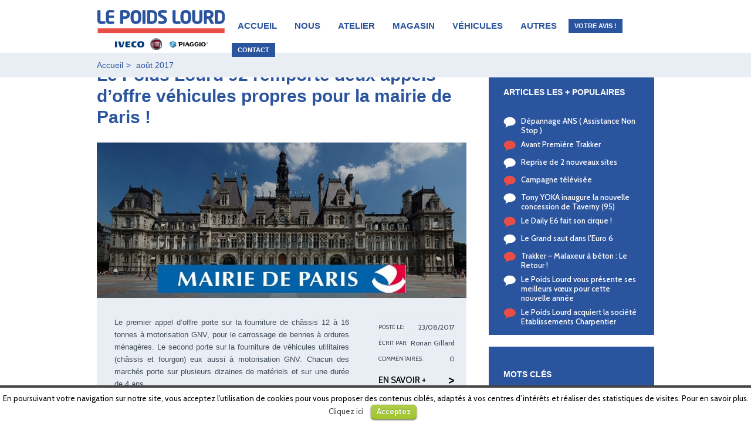

--- FILE ---
content_type: text/html; charset=UTF-8
request_url: http://iveco-lepoidslourd.fr/2017/08/
body_size: 10663
content:
<!doctype html>
<!--[if lt IE 7 ]><html lang="fr-FR" class="no-js ie6"> <![endif]-->
<!--[if IE 7 ]><html lang="fr-FR" class="no-js ie7"> <![endif]-->
<!--[if IE 8 ]><html lang="fr-FR" class="no-js ie8"> <![endif]-->
<!--[if IE 9 ]><html lang="fr-FR" class="no-js ie9"> <![endif]-->
<!--[if (gt IE 9)|!(IE)]><!--><html lang="fr-FR" class="no-js"> <!--<![endif]-->
<head>
    <meta http-equiv="Content-Type" content="text/html; charset=UTF-8" />
    <meta http-equiv="X-UA-Compatible" content="IE=edge,chrome=1">
    <title>août 2017 | Date Archive | Le Poids Lourd IVECO    </title>
    
<meta name="description" content="Le Poids Lourd IVECO" />    <link rel="profile" href="http://gmpg.org/xfn/11" />
    <link href='http://fonts.googleapis.com/css?family=Cabin:400,400italic,500,600,700|PT+Serif+Caption:400,400italic' rel='stylesheet' type='text/css'>
    <link rel="shortcut icon" href="favicon.ico">
    <!-- Mobile viewport optimized: h5bp.com/viewport -->
    <meta name="viewport" content="width=device-width,initial-scale=1">
    <link rel="alternate" type="application/rss+xml" title="RSS 2.0" href="/feed/" />
    <link rel="pingback" href="http://iveco-lepoidslourd.fr/xmlrpc.php" />
    <meta name='robots' content='max-image-preview:large' />
<link rel='dns-prefetch' href='//use.typekit.net' />
<link rel='dns-prefetch' href='//maxcdn.bootstrapcdn.com' />
<link rel='dns-prefetch' href='//s.w.org' />
<link rel="alternate" type="application/rss+xml" title="Le Poids Lourd &raquo; Flux" href="http://iveco-lepoidslourd.fr/feed/" />
<link rel="alternate" type="application/rss+xml" title="Le Poids Lourd &raquo; Flux des commentaires" href="http://iveco-lepoidslourd.fr/comments/feed/" />
<script type="text/javascript">
window._wpemojiSettings = {"baseUrl":"https:\/\/s.w.org\/images\/core\/emoji\/13.1.0\/72x72\/","ext":".png","svgUrl":"https:\/\/s.w.org\/images\/core\/emoji\/13.1.0\/svg\/","svgExt":".svg","source":{"concatemoji":"http:\/\/iveco-lepoidslourd.fr\/wp-includes\/js\/wp-emoji-release.min.js?ver=5.9.12"}};
/*! This file is auto-generated */
!function(e,a,t){var n,r,o,i=a.createElement("canvas"),p=i.getContext&&i.getContext("2d");function s(e,t){var a=String.fromCharCode;p.clearRect(0,0,i.width,i.height),p.fillText(a.apply(this,e),0,0);e=i.toDataURL();return p.clearRect(0,0,i.width,i.height),p.fillText(a.apply(this,t),0,0),e===i.toDataURL()}function c(e){var t=a.createElement("script");t.src=e,t.defer=t.type="text/javascript",a.getElementsByTagName("head")[0].appendChild(t)}for(o=Array("flag","emoji"),t.supports={everything:!0,everythingExceptFlag:!0},r=0;r<o.length;r++)t.supports[o[r]]=function(e){if(!p||!p.fillText)return!1;switch(p.textBaseline="top",p.font="600 32px Arial",e){case"flag":return s([127987,65039,8205,9895,65039],[127987,65039,8203,9895,65039])?!1:!s([55356,56826,55356,56819],[55356,56826,8203,55356,56819])&&!s([55356,57332,56128,56423,56128,56418,56128,56421,56128,56430,56128,56423,56128,56447],[55356,57332,8203,56128,56423,8203,56128,56418,8203,56128,56421,8203,56128,56430,8203,56128,56423,8203,56128,56447]);case"emoji":return!s([10084,65039,8205,55357,56613],[10084,65039,8203,55357,56613])}return!1}(o[r]),t.supports.everything=t.supports.everything&&t.supports[o[r]],"flag"!==o[r]&&(t.supports.everythingExceptFlag=t.supports.everythingExceptFlag&&t.supports[o[r]]);t.supports.everythingExceptFlag=t.supports.everythingExceptFlag&&!t.supports.flag,t.DOMReady=!1,t.readyCallback=function(){t.DOMReady=!0},t.supports.everything||(n=function(){t.readyCallback()},a.addEventListener?(a.addEventListener("DOMContentLoaded",n,!1),e.addEventListener("load",n,!1)):(e.attachEvent("onload",n),a.attachEvent("onreadystatechange",function(){"complete"===a.readyState&&t.readyCallback()})),(n=t.source||{}).concatemoji?c(n.concatemoji):n.wpemoji&&n.twemoji&&(c(n.twemoji),c(n.wpemoji)))}(window,document,window._wpemojiSettings);
</script>
<style type="text/css">
img.wp-smiley,
img.emoji {
	display: inline !important;
	border: none !important;
	box-shadow: none !important;
	height: 1em !important;
	width: 1em !important;
	margin: 0 0.07em !important;
	vertical-align: -0.1em !important;
	background: none !important;
	padding: 0 !important;
}
</style>
	<link rel='stylesheet' id='cdnFontAwesome-css'  href='https://maxcdn.bootstrapcdn.com/font-awesome/4.4.0/css/font-awesome.min.css?ver=5.9.12' type='text/css' media='all' />
<link rel='stylesheet' id='wp-block-library-css'  href='http://iveco-lepoidslourd.fr/wp-includes/css/dist/block-library/style.min.css?ver=5.9.12' type='text/css' media='all' />
<style id='global-styles-inline-css' type='text/css'>
body{--wp--preset--color--black: #000000;--wp--preset--color--cyan-bluish-gray: #abb8c3;--wp--preset--color--white: #ffffff;--wp--preset--color--pale-pink: #f78da7;--wp--preset--color--vivid-red: #cf2e2e;--wp--preset--color--luminous-vivid-orange: #ff6900;--wp--preset--color--luminous-vivid-amber: #fcb900;--wp--preset--color--light-green-cyan: #7bdcb5;--wp--preset--color--vivid-green-cyan: #00d084;--wp--preset--color--pale-cyan-blue: #8ed1fc;--wp--preset--color--vivid-cyan-blue: #0693e3;--wp--preset--color--vivid-purple: #9b51e0;--wp--preset--gradient--vivid-cyan-blue-to-vivid-purple: linear-gradient(135deg,rgba(6,147,227,1) 0%,rgb(155,81,224) 100%);--wp--preset--gradient--light-green-cyan-to-vivid-green-cyan: linear-gradient(135deg,rgb(122,220,180) 0%,rgb(0,208,130) 100%);--wp--preset--gradient--luminous-vivid-amber-to-luminous-vivid-orange: linear-gradient(135deg,rgba(252,185,0,1) 0%,rgba(255,105,0,1) 100%);--wp--preset--gradient--luminous-vivid-orange-to-vivid-red: linear-gradient(135deg,rgba(255,105,0,1) 0%,rgb(207,46,46) 100%);--wp--preset--gradient--very-light-gray-to-cyan-bluish-gray: linear-gradient(135deg,rgb(238,238,238) 0%,rgb(169,184,195) 100%);--wp--preset--gradient--cool-to-warm-spectrum: linear-gradient(135deg,rgb(74,234,220) 0%,rgb(151,120,209) 20%,rgb(207,42,186) 40%,rgb(238,44,130) 60%,rgb(251,105,98) 80%,rgb(254,248,76) 100%);--wp--preset--gradient--blush-light-purple: linear-gradient(135deg,rgb(255,206,236) 0%,rgb(152,150,240) 100%);--wp--preset--gradient--blush-bordeaux: linear-gradient(135deg,rgb(254,205,165) 0%,rgb(254,45,45) 50%,rgb(107,0,62) 100%);--wp--preset--gradient--luminous-dusk: linear-gradient(135deg,rgb(255,203,112) 0%,rgb(199,81,192) 50%,rgb(65,88,208) 100%);--wp--preset--gradient--pale-ocean: linear-gradient(135deg,rgb(255,245,203) 0%,rgb(182,227,212) 50%,rgb(51,167,181) 100%);--wp--preset--gradient--electric-grass: linear-gradient(135deg,rgb(202,248,128) 0%,rgb(113,206,126) 100%);--wp--preset--gradient--midnight: linear-gradient(135deg,rgb(2,3,129) 0%,rgb(40,116,252) 100%);--wp--preset--duotone--dark-grayscale: url('#wp-duotone-dark-grayscale');--wp--preset--duotone--grayscale: url('#wp-duotone-grayscale');--wp--preset--duotone--purple-yellow: url('#wp-duotone-purple-yellow');--wp--preset--duotone--blue-red: url('#wp-duotone-blue-red');--wp--preset--duotone--midnight: url('#wp-duotone-midnight');--wp--preset--duotone--magenta-yellow: url('#wp-duotone-magenta-yellow');--wp--preset--duotone--purple-green: url('#wp-duotone-purple-green');--wp--preset--duotone--blue-orange: url('#wp-duotone-blue-orange');--wp--preset--font-size--small: 13px;--wp--preset--font-size--medium: 20px;--wp--preset--font-size--large: 36px;--wp--preset--font-size--x-large: 42px;}.has-black-color{color: var(--wp--preset--color--black) !important;}.has-cyan-bluish-gray-color{color: var(--wp--preset--color--cyan-bluish-gray) !important;}.has-white-color{color: var(--wp--preset--color--white) !important;}.has-pale-pink-color{color: var(--wp--preset--color--pale-pink) !important;}.has-vivid-red-color{color: var(--wp--preset--color--vivid-red) !important;}.has-luminous-vivid-orange-color{color: var(--wp--preset--color--luminous-vivid-orange) !important;}.has-luminous-vivid-amber-color{color: var(--wp--preset--color--luminous-vivid-amber) !important;}.has-light-green-cyan-color{color: var(--wp--preset--color--light-green-cyan) !important;}.has-vivid-green-cyan-color{color: var(--wp--preset--color--vivid-green-cyan) !important;}.has-pale-cyan-blue-color{color: var(--wp--preset--color--pale-cyan-blue) !important;}.has-vivid-cyan-blue-color{color: var(--wp--preset--color--vivid-cyan-blue) !important;}.has-vivid-purple-color{color: var(--wp--preset--color--vivid-purple) !important;}.has-black-background-color{background-color: var(--wp--preset--color--black) !important;}.has-cyan-bluish-gray-background-color{background-color: var(--wp--preset--color--cyan-bluish-gray) !important;}.has-white-background-color{background-color: var(--wp--preset--color--white) !important;}.has-pale-pink-background-color{background-color: var(--wp--preset--color--pale-pink) !important;}.has-vivid-red-background-color{background-color: var(--wp--preset--color--vivid-red) !important;}.has-luminous-vivid-orange-background-color{background-color: var(--wp--preset--color--luminous-vivid-orange) !important;}.has-luminous-vivid-amber-background-color{background-color: var(--wp--preset--color--luminous-vivid-amber) !important;}.has-light-green-cyan-background-color{background-color: var(--wp--preset--color--light-green-cyan) !important;}.has-vivid-green-cyan-background-color{background-color: var(--wp--preset--color--vivid-green-cyan) !important;}.has-pale-cyan-blue-background-color{background-color: var(--wp--preset--color--pale-cyan-blue) !important;}.has-vivid-cyan-blue-background-color{background-color: var(--wp--preset--color--vivid-cyan-blue) !important;}.has-vivid-purple-background-color{background-color: var(--wp--preset--color--vivid-purple) !important;}.has-black-border-color{border-color: var(--wp--preset--color--black) !important;}.has-cyan-bluish-gray-border-color{border-color: var(--wp--preset--color--cyan-bluish-gray) !important;}.has-white-border-color{border-color: var(--wp--preset--color--white) !important;}.has-pale-pink-border-color{border-color: var(--wp--preset--color--pale-pink) !important;}.has-vivid-red-border-color{border-color: var(--wp--preset--color--vivid-red) !important;}.has-luminous-vivid-orange-border-color{border-color: var(--wp--preset--color--luminous-vivid-orange) !important;}.has-luminous-vivid-amber-border-color{border-color: var(--wp--preset--color--luminous-vivid-amber) !important;}.has-light-green-cyan-border-color{border-color: var(--wp--preset--color--light-green-cyan) !important;}.has-vivid-green-cyan-border-color{border-color: var(--wp--preset--color--vivid-green-cyan) !important;}.has-pale-cyan-blue-border-color{border-color: var(--wp--preset--color--pale-cyan-blue) !important;}.has-vivid-cyan-blue-border-color{border-color: var(--wp--preset--color--vivid-cyan-blue) !important;}.has-vivid-purple-border-color{border-color: var(--wp--preset--color--vivid-purple) !important;}.has-vivid-cyan-blue-to-vivid-purple-gradient-background{background: var(--wp--preset--gradient--vivid-cyan-blue-to-vivid-purple) !important;}.has-light-green-cyan-to-vivid-green-cyan-gradient-background{background: var(--wp--preset--gradient--light-green-cyan-to-vivid-green-cyan) !important;}.has-luminous-vivid-amber-to-luminous-vivid-orange-gradient-background{background: var(--wp--preset--gradient--luminous-vivid-amber-to-luminous-vivid-orange) !important;}.has-luminous-vivid-orange-to-vivid-red-gradient-background{background: var(--wp--preset--gradient--luminous-vivid-orange-to-vivid-red) !important;}.has-very-light-gray-to-cyan-bluish-gray-gradient-background{background: var(--wp--preset--gradient--very-light-gray-to-cyan-bluish-gray) !important;}.has-cool-to-warm-spectrum-gradient-background{background: var(--wp--preset--gradient--cool-to-warm-spectrum) !important;}.has-blush-light-purple-gradient-background{background: var(--wp--preset--gradient--blush-light-purple) !important;}.has-blush-bordeaux-gradient-background{background: var(--wp--preset--gradient--blush-bordeaux) !important;}.has-luminous-dusk-gradient-background{background: var(--wp--preset--gradient--luminous-dusk) !important;}.has-pale-ocean-gradient-background{background: var(--wp--preset--gradient--pale-ocean) !important;}.has-electric-grass-gradient-background{background: var(--wp--preset--gradient--electric-grass) !important;}.has-midnight-gradient-background{background: var(--wp--preset--gradient--midnight) !important;}.has-small-font-size{font-size: var(--wp--preset--font-size--small) !important;}.has-medium-font-size{font-size: var(--wp--preset--font-size--medium) !important;}.has-large-font-size{font-size: var(--wp--preset--font-size--large) !important;}.has-x-large-font-size{font-size: var(--wp--preset--font-size--x-large) !important;}
</style>
<link rel='stylesheet' id='cookielawinfo-style-css'  href='http://iveco-lepoidslourd.fr/wp-content/plugins/cookie-law-info/css/cli-style.css?ver=1.5.3' type='text/css' media='all' />
<link rel='stylesheet' id='fuse-framework-frontend-css'  href='http://iveco-lepoidslourd.fr/wp-content/themes/autotrader-parent/framework/static/css/frontend.css?ver=5.9.12' type='text/css' media='all' />
<link rel='stylesheet' id='tfuse-newsletter-css-css'  href='http://iveco-lepoidslourd.fr/wp-content/themes/autotrader-parent/framework/extensions/newsletter/static/css/newsletter_clientside.css?ver=5.9.12' type='text/css' media='all' />
<link rel='stylesheet' id='style.css-css'  href='http://iveco-lepoidslourd.fr/wp-content/themes/autotrader-iveco/style.css?ver=5.9.12' type='text/css' media='all' />
<link rel='stylesheet' id='screen_css-css'  href='http://iveco-lepoidslourd.fr/wp-content/themes/autotrader-parent/screen.css?ver=5.9.12' type='text/css' media='all' />
<link rel='stylesheet' id='prettyPhoto-css'  href='http://iveco-lepoidslourd.fr/wp-content/themes/autotrader-parent/framework/static/css/prettyPhoto.css?ver=5.9.12' type='text/css' media='all' />
<link rel='stylesheet' id='custom-css'  href='http://iveco-lepoidslourd.fr/wp-content/themes/autotrader-parent/custom.css?ver=5.9.12' type='text/css' media='all' />
<link rel='stylesheet' id='jslider-css'  href='http://iveco-lepoidslourd.fr/wp-content/themes/autotrader-parent/css/jslider.css?ver=5.9.12' type='text/css' media='all' />
<link rel='stylesheet' id='cusel.css-css'  href='http://iveco-lepoidslourd.fr/wp-content/themes/autotrader-parent/css/cusel.css?ver=5.9.12' type='text/css' media='all' />
<link rel='stylesheet' id='shCore-css'  href='http://iveco-lepoidslourd.fr/wp-content/themes/autotrader-parent/css/shCore.css?ver=5.9.12' type='text/css' media='all' />
<link rel='stylesheet' id='shThemeDefault-css'  href='http://iveco-lepoidslourd.fr/wp-content/themes/autotrader-parent/css/shThemeDefault.css?ver=5.9.12' type='text/css' media='all' />
<link rel='stylesheet' id='settings-css'  href='http://iveco-lepoidslourd.fr/wp-content/themes/autotrader-parent/rs-plugin/css/settings.css?ver=5.9.12' type='text/css' media='all' />
<script type='text/javascript' src='//use.typekit.net/tgu3lwo.js?ver=5.9.12' id='typekit-js'></script>
<script type='text/javascript' src='http://iveco-lepoidslourd.fr/wp-includes/js/jquery/jquery.min.js?ver=3.6.0' id='jquery-core-js'></script>
<script type='text/javascript' src='http://iveco-lepoidslourd.fr/wp-includes/js/jquery/jquery-migrate.min.js?ver=3.3.2' id='jquery-migrate-js'></script>
<script type='text/javascript' src='http://iveco-lepoidslourd.fr/wp-content/plugins/cookie-law-info/js/cookielawinfo.js?ver=1.5.3' id='cookie-law-info-script-js'></script>
<script type='text/javascript' src='http://iveco-lepoidslourd.fr/wp-content/plugins/hyphenator/Hyphenator.js?ver=5.1.5' id='hyphenator-js'></script>
<script type='text/javascript' src='http://iveco-lepoidslourd.fr/wp-content/plugins/hyphenator/patterns/fr.js?ver=5.1.5' id='hyphenator-fr-js'></script>
<link rel="https://api.w.org/" href="http://iveco-lepoidslourd.fr/wp-json/" /><link rel="EditURI" type="application/rsd+xml" title="RSD" href="http://iveco-lepoidslourd.fr/xmlrpc.php?rsd" />
<link rel="wlwmanifest" type="application/wlwmanifest+xml" href="http://iveco-lepoidslourd.fr/wp-includes/wlwmanifest.xml" /> 
<meta name="generator" content="WordPress 5.9.12" />
<script>
  (function(i,s,o,g,r,a,m){i['GoogleAnalyticsObject']=r;i[r]=i[r]||function(){
  (i[r].q=i[r].q||[]).push(arguments)},i[r].l=1*new Date();a=s.createElement(o),
  m=s.getElementsByTagName(o)[0];a.async=1;a.src=g;m.parentNode.insertBefore(a,m)
  })(window,document,'script','https://www.google-analytics.com/analytics.js','ga');

  ga('create', 'UA-103858638-1', 'auto');
  ga('send', 'pageview');
</script><script>try{Typekit.load();}catch(e){}</script><link rel="shortcut icon" href="http://iveco-lepoidslourd.fr/wp-content/uploads/2015/10/favicon_iveco-32.png"/>
<script type="text/javascript">
	Hyphenator.config( {"intermediatestate":"visible","remoteloading":false,"defaultlanguage":"fr"} );
	Hyphenator.run();
</script>

<script type="text/javascript">/* <![CDATA[ */
tf_script={"TF_THEME_PREFIX":"autotrader","TFUSE_THEME_URL":"http:\/\/iveco-lepoidslourd.fr\/wp-content\/themes\/autotrader-parent","ajaxurl":"http:\/\/iveco-lepoidslourd.fr\/wp-admin\/admin-ajax.php"};
/* ]]> */</script>

<link rel="stylesheet" href="http://iveco-lepoidslourd.fr/wp-content/themes/autotrader-parent/cache/min-css-d7fcfb64c1bdbce12cda8ba26f390c2f.css?m=0" type="text/css" media="all" /><style>
                h1 span, h2 span, h3 span ,h4 span, h5 span, h6 span,
                .header_title h1 span, .header_title strong span,
                .entry .price_col_foot a,
                .week_offer .link_more a:hover, .special_offers .link_more a:hover,
                .car_types_list .link_more,
                .breadcrumbs p a:hover,
                .postlist .post-item .link_more,
                .postlist .post-title h2 a:hover,
                .entry a:hover,
                .pages_jump .inputSmall:focus,
                .pages .manage_title strong,
                .offer_details .offer_price strong,
                .details_tabs .tabcontent h3,
                .details_form .label_title,
                a:hover, a:focus,
                .btn_white span strong,
                .week_offer .offer_price,
                .special_text h3 a:hover,
                .special_price,
                .service_item h2 a:hover,
                .service_descr h3,
                .brand_list2 li:hover a,
                .content .widget_featured_posts .post-descr a,
                .sidebar .widget-container .current-menu-item a,
                .sidebar .widget-container .current-menu-ancestor a,
                .sidebar .widget-container .current-menu-item li a:hover,
                .sidebar .widget-container .current-menu-ancestor li a:hover,
                .sidebar .widget-container .current-menu-ancestor .current-menu-item a,
                .sidebar .widget_archive li a:hover,
                .widget_featured_posts .post-title a:hover,
                .widget_calendar table a:hover,
                .widget_tag_cloud .tagcloud a,
                .post-item .post-meta a:hover,
                .entry .post-item .post-meta a:hover,
                .post-share,
                a.link-author:hover, .link-reply:hover,
                .offer_list .offer_item h2 a:hover, .offer_list .offer_price,
                .text_box p a:hover,
                .quote-author, .quote-author span, .testimonials .quote-author,
                .sidebar .quote-author, .sidebar .quote-author span,
                .copyright a,
                .faq_q, .faq_question.active,
                .brand_list .link_more:hover,
                .sidebar .widget-container li a:hover,
                .content .widget-container li a:hover,
                .widget-container.widget_nav_menu a:hover,
                .widget-container.widget_nav_menu .current-menu-item li a:hover,
                .widget-container.widget_categories a:hover,
                .widget-container.widget_categories .current-menu-item li a:hover,
                .widget-container.widget_archive a:hover,
                .widget-container.widget_links a:hover,
                .widget-container.widget_meta a:hover,
                .widget-container.widget_pages a:hover,
                .widget_calendar #today,
                .sidebar .contact-address .mail a:hover,
                .post_list li a:hover,
                .widget_recent_posts .post-meta a, .widget_popular_posts .post-meta a,
                .widget_recent_posts .post-meta .link-comments, .widget_popular_posts .post-meta .link-comments,
                .widget_recent_posts .post-meta a:hover, .widget_popular_posts .post-meta a:hover,
                .widget_recent_posts ul li .post-title:hover, .widget_popular_posts ul li .post-title:hover,
                .content .widget_recent_entries .post-meta a, .sidebar .widget_recent_entries .post-meta a,
                .dropdown .mega-nav .widget_featured_posts .post-author,
                .info_price, .featured_caption p span,
                #adv_search_open,
                .sidebar .widget_twitter .tweet_time,
                .author-name, .link-author,
                .widget_login .forget_password a:hover {
                    color:#2b549e}

                .dropdown .mega-nav .link-more,
                .dropdown .mega-nav .more-nav a,
                .dropdown .mega-nav .post-more a,
                .tp-caption.subtitle span,
                .btn_save, .btn_send, .rowSubmit .btn_send,
                .tf_pagination .page_prev, .tf_pagination .page_next {
                    color:#2b549e !important}

                .widget_tag_cloud .tagcloud a:hover,
                .tf_pagination .page_prev:hover,
                .tf_pagination .page_next:hover,
                .btn_send:hover, .btn_save:hover{
                    background-color:#2b549e}

                .btn_default, .btn_search,
                .btn-submit, input.btn-submit, .comment-form .btn-submit,
                .widget_search input.btn-submit,
                .btn_send:hover, .btn_save:hover,
                .tf_pagination .page_prev:hover, .tf_pagination .page_next:hover {
                    background-color:#2b549e;
                    border-color:#2b549e;
                    color:#fff !important}
            </style><style>
                a, a:visited,
                .dropdown .menu-level-0.last a,
                .dropdown .menu-level-0.last:hover a,
                .dropdown li:hover a,
                .dropdown li ul li:hover a,
                .dropdown li:hover li ul li:hover a,
                .dropdown .current-menu-ancestor .current-menu-item a,
                .dropdown .current-menu-ancestor .current-menu-ancestor a,
                .dropdown .current-menu-ancestor .current-menu-ancestor .current-menu-item a,
                .dropdown .mega-nav ul li:hover ul li:hover a,
                .dropdown .mega-nav .widget_twitter .tweet_item a,
                .dropdown .mega-nav .widget_recent_entries li a:hover,
                .dropdown .mega-nav .widget_featured_posts li .post-title a:hover,
                .dropdown .mega-nav .widget_twitter .tweet_item a:hover,
                .info_line,
                .footer_address .notice,
                .testimonials .quote-text a,
                .week_offer .offer_text h3 a,
                .special_text h3 a,
                .latest_offers .link_more,
                .brand_list .link_more, .brand_list2 li a,
                .breadcrumbs .link_search, .breadcrumbs .link_back,
                .link-news-rss span,
                .sidebar .widget_archive li a,
                .widget_twitter .tweet_item a,
                .widget_calendar table a,
                .widget_recent_posts ul li .post-title,
                .widget_popular_posts ul li .post-title,
                .content .link-arrow,
                .widget_login .forget_password a,
                .post-item .post-meta .info_row,
                .entry a, .text_box p a,
                .tf_pagination .page-numbers:hover, .tf_pagination .page_current,
                .author-text .author-title,
                .link-add-comment, .link-reset,
                .offer_list .offer_item h2 a,
                .offer_specification li .spec_value,
                form .cusel span:hover, form .cusel .cuselOptHover, form .cusel .cuselActive, form .cusel .cuselActive:hover  {
                    color:#2b549e}

                ::-moz-selection {background:#2b549e}
                ::selection {background:#2b549e}

                .tabs_framed .tabs,
                .car_types_list li .front,
                .car_types_list li .back,
                .details_tabs .tabs li a:hover {background-color:#2b549e;}

                .car_types_list li.flip a strong {
                    color:#2b549e}
                .offer_specification li .spec_value a, .offer_specification li .spec_value a:hover {
                    color:#2b549e}

                .car_types_list li a em {
                    color:#333}
            </style></head>
<body class="archive date" >
<div class="body_wrap ">
    <div class="header_top">
        <div class="container">
                        <div class="bookmarker" style="display:none;">
                <a href="http://iveco-lepoidslourd.fr/?s=~&tfseekfid=filter_search&favorites"><span>0</span> Véhicules sauvés</a>
            </div>
            <div class="logo">
                <a href="http://iveco-lepoidslourd.fr"><img src="http://iveco-lepoidslourd.fr/wp-content/uploads/2015/10/logo-220x90.png" alt="Le Poids Lourd"></a>
            </div>
            <nav id="topmenu" class="clearfix"><ul id="menu-menu" class="dropdown"><li id="menu-item-1261" class="menu-item menu-item-type-post_type menu-item-object-page menu-item-home menu-item-1261"><a href="http://iveco-lepoidslourd.fr/"><span>Accueil</span></a></li>
<li id="menu-item-1116" class="menu-item menu-item-type-custom menu-item-object-custom menu-item-has-children menu-item-1116"><a href="/nous/notre-actualite/"><span>Nous</span></a>
<ul class="submenu-1">
	<li id="menu-item-1262" class="menu-item menu-item-type-post_type menu-item-object-page menu-item-1262"><a href="http://iveco-lepoidslourd.fr/nous/notre-histoire/"><span>Notre Histoire</span></a></li>
	<li id="menu-item-1263" class="menu-item menu-item-type-post_type menu-item-object-page menu-item-1263"><a href="http://iveco-lepoidslourd.fr/nous/notre-philosophie/"><span>Notre Philosophie</span></a></li>
	<li id="menu-item-1268" class="menu-item menu-item-type-post_type menu-item-object-page current_page_parent menu-item-1268"><a href="http://iveco-lepoidslourd.fr/nous/notre-actualite/"><span>Notre Actualité</span></a></li>
	<li id="menu-item-1266" class="menu-item menu-item-type-post_type menu-item-object-page menu-item-1266"><a href="http://iveco-lepoidslourd.fr/nous/on-recrute/"><span>On recrute</span></a></li>
	<li id="menu-item-1267" class="menu-item menu-item-type-post_type menu-item-object-page menu-item-1267"><a href="http://iveco-lepoidslourd.fr/nous/nous-contacter/"><span>Nous Contacter</span></a></li>
	<li id="menu-item-1269" class="menu-item menu-item-type-post_type menu-item-object-page menu-item-1269"><a href="http://iveco-lepoidslourd.fr/nous/ou-nous-trouver/"><span>Où nous trouver</span></a></li>
</ul>
</li>
<li id="menu-item-1270" class="menu-item menu-item-type-post_type menu-item-object-page menu-item-has-children menu-item-1270"><a href="http://iveco-lepoidslourd.fr/atelier/"><span>Atelier</span></a>
<ul class="submenu-1">
	<li id="menu-item-1271" class="menu-item menu-item-type-post_type menu-item-object-page menu-item-1271"><a href="http://iveco-lepoidslourd.fr/atelier/au-service-de-votre-mobilite/"><span>Au service de votre mobilité</span></a></li>
	<li id="menu-item-1272" class="menu-item menu-item-type-post_type menu-item-object-page menu-item-1272"><a href="http://iveco-lepoidslourd.fr/atelier/bienvenue-aux-camping-caristes/"><span>Bienvenue aux camping caristes</span></a></li>
	<li id="menu-item-1273" class="menu-item menu-item-type-post_type menu-item-object-page menu-item-1273"><a href="http://iveco-lepoidslourd.fr/atelier/contrat-de-maintenance-et-extension-de-garantie/"><span>Contrat de maintenance et extension de garantie</span></a></li>
	<li id="menu-item-1265" class="menu-item menu-item-type-post_type menu-item-object-page menu-item-1265"><a href="http://iveco-lepoidslourd.fr/atelier/nos-10-engagements/"><span>Nos 10 engagements</span></a></li>
</ul>
</li>
<li id="menu-item-1119" class="menu-item menu-item-type-custom menu-item-object-custom menu-item-has-children menu-item-1119"><a href="/magasin/pieces-de-rechanges-dorigine/"><span>Magasin</span></a>
<ul class="submenu-1">
	<li id="menu-item-1264" class="hyphenate menu-item menu-item-type-post_type menu-item-object-page menu-item-1264"><a href="http://iveco-lepoidslourd.fr/magasin/pieces-de-rechanges-dorigine/"><span>Pièces de rechanges d’origine</span></a></li>
</ul>
</li>
<li id="menu-item-1117" class="menu-item menu-item-type-custom menu-item-object-custom menu-item-has-children menu-item-1117"><a href="/?s=~&amp;tfseekfid=main_search"><span>Véhicules</span></a>
<ul class="submenu-1">
	<li id="menu-item-1274" class="menu-item menu-item-type-post_type menu-item-object-page menu-item-1274"><a href="http://iveco-lepoidslourd.fr/vehicules/vehicules-neufs/"><span>Véhicules Neufs</span></a></li>
	<li id="menu-item-1206" class="menu-item menu-item-type-custom menu-item-object-custom menu-item-1206"><a href="/?s=~&amp;tfseekfid=main_search"><span>Véhicules d&rsquo;occasions</span></a></li>
</ul>
</li>
<li id="menu-item-1281" class="menu-item menu-item-type-post_type menu-item-object-page menu-item-has-children menu-item-1281"><a href="http://iveco-lepoidslourd.fr/autres-activites/"><span>Autres</span></a>
<ul class="submenu-1">
	<li id="menu-item-1275" class="menu-item menu-item-type-post_type menu-item-object-page menu-item-has-children menu-item-1275"><a href="http://iveco-lepoidslourd.fr/bons-plans/"><span>Bons Plans</span></a>
	<ul class="submenu-1">
		<li id="menu-item-1279" class="menu-item menu-item-type-post_type menu-item-object-page menu-item-1279"><a href="http://iveco-lepoidslourd.fr/bons-plans/gamme-legere/"><span>Gamme légère</span></a></li>
		<li id="menu-item-1280" class="menu-item menu-item-type-post_type menu-item-object-page menu-item-1280"><a href="http://iveco-lepoidslourd.fr/bons-plans/gamme-lourde/"><span>Gamme lourde</span></a></li>
		<li id="menu-item-1284" class="menu-item menu-item-type-post_type menu-item-object-page menu-item-1284"><a href="http://iveco-lepoidslourd.fr/bons-plans/vo-du-mois/"><span>VO du Mois</span></a></li>
		<li id="menu-item-1282" class="menu-item menu-item-type-post_type menu-item-object-page menu-item-1282"><a href="http://iveco-lepoidslourd.fr/bons-plans/pieces-de-rechange-2/"><span>Pièces de Rechange</span></a></li>
		<li id="menu-item-1283" class="menu-item menu-item-type-post_type menu-item-object-page menu-item-1283"><a href="http://iveco-lepoidslourd.fr/bons-plans/atelier-et-entretien/"><span>Atelier et Entretien</span></a></li>
	</ul>
</li>
	<li id="menu-item-1276" class="menu-item menu-item-type-post_type menu-item-object-page menu-item-1276"><a href="http://iveco-lepoidslourd.fr/autres-activites/carrosserie-ciria/"><span>Carrosserie Ciria</span></a></li>
	<li id="menu-item-1277" class="menu-item menu-item-type-post_type menu-item-object-page menu-item-1277"><a href="http://iveco-lepoidslourd.fr/autres-activites/locatis/"><span>Locatis</span></a></li>
</ul>
</li>
<li id="menu-item-1301" class="last menu-item menu-item-type-post_type menu-item-object-page menu-item-1301"><a href="http://iveco-lepoidslourd.fr/votre-avis/"><span>Votre avis !</span></a></li>
<li id="menu-item-1278" class="menu-item menu-item-type-post_type menu-item-object-page menu-item-1278"><a href="http://iveco-lepoidslourd.fr/nous/nous-contacter/"><span>Contact</span></a></li>
</ul></nav>        </div><!-- .container-->
    </div><!--/ .header_top -->

    
    <div class="header header_thin " >
            </div>

<!-- breadcrumbs --><div class="middle_row row_white breadcrumbs"><div class="container"><p><a href="http://iveco-lepoidslourd.fr">Accueil</a><span class="separator">></span><span> août 2017</span></p><a href="http://iveco-lepoidslourd.fr/?s=~&tfseekfid=main_search" class="link_search">Rechercher une voiture</a></div></div><!--/ breadcrumbs --><div  id="middle" class="cols2">
    <div class="container clearfix">
                <div class="content">
            <div class="postlist">
                
                                            
<div class="post-item" id="post-1729" class="post-1729 post type-post status-publish format-standard hentry category-actualite">
    <div class="post-title">
        <h2><a href="http://iveco-lepoidslourd.fr/le-poids-lourd-92-remporte-deux-appels-doffre-vehicules-propres-pour-la-mairie-de-paris/">Le Poids Lourd 92 remporte deux appels d’offre véhicules propres pour la mairie de Paris !</a></h2>
    </div>
    <div class="post-aside clearfix">
        <div class="post-image noalign"><a href="http://iveco-lepoidslourd.fr/le-poids-lourd-92-remporte-deux-appels-doffre-vehicules-propres-pour-la-mairie-de-paris/"><img src="http://iveco-lepoidslourd.fr/wp-content/uploads/2017/08/hotel_de_ville_de_paris-950x400.jpg"  class="" alt="Le Poids Lourd 92 remporte deux appels d’offre véhicules propres pour la mairie de Paris !" width="950" height="400" /></a></div>
                    <div class="post-meta">
                                    <div class="info_row"><span>Posté le:</span> 23/08/2017</span></div>
                
                                    <div class="info_row"><span>Écrit par:</span> Ronan Gillard</div>
                
                                    <div class="info_row"><span>Commentaires:</span> <a href="http://iveco-lepoidslourd.fr/le-poids-lourd-92-remporte-deux-appels-doffre-vehicules-propres-pour-la-mairie-de-paris/#respond">0</a></div>
                
                <a href="http://iveco-lepoidslourd.fr/le-poids-lourd-92-remporte-deux-appels-doffre-vehicules-propres-pour-la-mairie-de-paris/" class="link_more">EN SAVOIR + <span>&gt;</span></a>
            </div>
        
        <div class="entry">
            <p>Le premier appel d’offre porte sur la fourniture de châssis 12 à 16 tonnes à motorisation GNV, pour le carrossage de bennes à ordures ménagères. Le second porte sur la fourniture de véhicules utilitaires (châssis et fourgon) eux aussi à motorisation GNV. Chacun des marchés porte sur plusieurs dizaines de matériels et sur une durée de 4 ans.<br />
Le Poids Lourd se réjouit d’élargir sa collaboration, entamée il y a plus de 10 ans, avec le précurseur de la transition écologique. Ces succès témoignent également de la position de leader occupée par Iveco en matière de technologie GNV. </p>
        </div>
    </div><!-- /.post-aside-->
</div><!-- /.post-item-->                                            
<div class="post-item" id="post-1673" class="post-1673 post type-post status-publish format-standard hentry category-actualite">
    <div class="post-title">
        <h2><a href="http://iveco-lepoidslourd.fr/le-poids-lourd-acquiert-la-societe-etablissements-charpentier/">Le Poids Lourd acquiert la société Etablissements Charpentier</a></h2>
    </div>
    <div class="post-aside clearfix">
        <div class="post-image noalign"><a href="http://iveco-lepoidslourd.fr/le-poids-lourd-acquiert-la-societe-etablissements-charpentier/"><img src="http://iveco-lepoidslourd.fr/wp-content/uploads/2017/08/charpentier-950x400.png"  class="" alt="Le Poids Lourd acquiert la société Etablissements Charpentier" width="950" height="400" /></a></div>
                    <div class="post-meta">
                                    <div class="info_row"><span>Posté le:</span> 10/08/2017</span></div>
                
                                    <div class="info_row"><span>Écrit par:</span> Ronan Gillard</div>
                
                                    <div class="info_row"><span>Commentaires:</span> <a href="http://iveco-lepoidslourd.fr/le-poids-lourd-acquiert-la-societe-etablissements-charpentier/#respond">0</a></div>
                
                <a href="http://iveco-lepoidslourd.fr/le-poids-lourd-acquiert-la-societe-etablissements-charpentier/" class="link_more">EN SAVOIR + <span>&gt;</span></a>
            </div>
        
        <div class="entry">
            <p>Nous avons finalisé la reprise de notre agent agréé historique à Beauvais. La société Etablissements Charpentier qui compte 14 salariés, est solidement implantée sur le Beauvaisis depuis plus de 30 ans. Elle pratique le métier de réparateur agréé Iveco et de réparateur multimarque au travers de son appartenance au groupement TVI.  Elle bénéficie d’une réputation bien établie de qualité de service.<br />
&nbsp;<br />
L’objectif de l’intégration est de renforcer les 2 parties: solidifier la présence de notre groupe en Picardie en synergie avec le site de Lacroix St Ouen ( Compiègne)  et assurer la pérennité et la poursuite du développement des Etablissements Charpentier en utilisant la force du groupe. L ’intégration sera marquée par la continuité, grâce à l’accompagnement de l’ancien dirigeant Didier Delaplace.<br />
&nbsp;<br />
Nous sommes ravis de démarrer cette nouvelle phase et en particulier de poursuivre et renforcer la collaboration avec tous les clients historiques. Enfin nous souhaitons la bienvenue dans le groupe à tous les collaborateurs des Etablissements Charpentier.  </p>
        </div>
    </div><!-- /.post-aside-->
</div><!-- /.post-item-->                                </div><!-- /.postlist -->

                    </div><!--/ /content -->

                    <div class="sidebar">
                <div class="box">
    <div class="widget-container widget_popular">
        <h3 class="widget-title">ARTICLES LES + POPULAIRES</h3>        <ul>
                            <li class="">
                    <a href="http://iveco-lepoidslourd.fr/depannage-ans-assistance-non-stop/">Dépannage ANS ( Assistance Non Stop )</a>
                </li>
                            <li class="red">
                    <a href="http://iveco-lepoidslourd.fr/avant-premiere-trakker/">Avant Première Trakker</a>
                </li>
                            <li class="">
                    <a href="http://iveco-lepoidslourd.fr/reprise-de-2-nouveaux-sites/">Reprise de 2 nouveaux sites</a>
                </li>
                            <li class="red">
                    <a href="http://iveco-lepoidslourd.fr/campagne-televisee/">Campagne télévisée</a>
                </li>
                            <li class="">
                    <a href="http://iveco-lepoidslourd.fr/tony-yoka-inaugure-la-nouvelle-concession-de-taverny/">Tony YOKA inaugure la nouvelle concession de Taverny (95)</a>
                </li>
                            <li class="red">
                    <a href="http://iveco-lepoidslourd.fr/le-daily-e6-fait-son-cirque/">Le Daily E6 fait son cirque !</a>
                </li>
                            <li class="">
                    <a href="http://iveco-lepoidslourd.fr/jpo-lpl-77/">Le Grand saut dans l&rsquo;Euro 6</a>
                </li>
                            <li class="red">
                    <a href="http://iveco-lepoidslourd.fr/trakker-malaxeur-a-beton-le-retour/">Trakker &#8211; Malaxeur à béton : Le Retour !</a>
                </li>
                            <li class="">
                    <a href="http://iveco-lepoidslourd.fr/cdv-lpl-2017/">Le Poids Lourd vous présente ses meilleurs vœux pour cette nouvelle année</a>
                </li>
                            <li class="red">
                    <a href="http://iveco-lepoidslourd.fr/le-poids-lourd-acquiert-la-societe-etablissements-charpentier/">Le Poids Lourd acquiert la société Etablissements Charpentier</a>
                </li>
                    </ul>
    </div>

    </div><div class="box"><div id="tag_cloud-tag_cloud-2" class="widget-container widget_tag_cloud"><h3 class="widget-title">Mots clés</h3><div class="tagcloud"><a href="http://iveco-lepoidslourd.fr/tag/evenement/" class="tag-cloud-link tag-link-226 tag-link-position-1" style="font-size: 8pt;" aria-label="EVENEMENT (1 élément)">EVENEMENT</a></div>
</div></div><div class="box"><div id="archives-archives-2" class="widget-container widget_archive"><h3 class="widget-title">Archives</h3>            <ul>
                	<li><a href='http://iveco-lepoidslourd.fr/2018/07/'>juillet 2018</a></li>
	<li><a href='http://iveco-lepoidslourd.fr/2018/06/'>juin 2018</a></li>
	<li><a href='http://iveco-lepoidslourd.fr/2018/01/'>janvier 2018</a></li>
	<li><a href='http://iveco-lepoidslourd.fr/2017/08/' aria-current="page">août 2017</a></li>
	<li><a href='http://iveco-lepoidslourd.fr/2017/01/'>janvier 2017</a></li>
	<li><a href='http://iveco-lepoidslourd.fr/2016/10/'>octobre 2016</a></li>
	<li><a href='http://iveco-lepoidslourd.fr/2016/09/'>septembre 2016</a></li>
	<li><a href='http://iveco-lepoidslourd.fr/2015/08/'>août 2015</a></li>
            </ul>
        </div></div><div class="box">
        <div class="widget-container subscribe_btn">
            <a href="/feed/" class="btn btn_rss"><span>SUBSCRIBE TO RSS</span></a>
        </div>

        </div>            </div><!--/ .sidebar -->
        
    </div><!--/ .container -->
</div><!--/ #middle -->

<div class="footer">
    <div class="footer_social">
        <div class="container clearfix"></div>
    </div>

    <div class="footer_iveco">
        <div class="container clearfix">
            <div class="footer_contacts">
                <span class="text-largest">Vous souhaitez contacter un des sites du POIDS LOURD</span>
                <span class="text-largest">&nbsp;</span>
                <a href="/nous/ou-nous-trouver/" class="btn btn-rouge">Où nous trouver</a>
            </div>
            <div class="copyright">
                AutoTrader Wordpress theme by <a href="http://themefuse.com" class="txt-rouge">Themefuse</a>   |   <a href="http://themefuse.com" class="link_white">Premium WordPress themes</a>            </div>	
			<div class="copyright-bottom">			
				<div class="copyright">			
					<a class= "link_white" a href="/mentions-legales/" hidefocus="true" text-align: center; style="outline:medium none;">Mentions légales -</a>			
				</div>	
				<div class="copyright">			
					<a class= "link_white" a href="/donnees-personnelles-et-cookies/" hidefocus="true" text-align: center; style="outline:medium none;"> - Données personnelles et cookies</a>			
				</div>
			</div>
        </div>
    </div>
</div><!-- /.footer-->

</div><!-- /.body_wrap-->
<div id="cookie-law-info-bar"><span>En poursuivant votre navigation sur notre site, vous acceptez l’utilisation de cookies pour vous proposer des contenus ciblés, adaptés à vos centres d’intérêts et réaliser des statistiques de visites. Pour en savoir plus. <a href="http://iveco-lepoidslourd.fr/donnees-personnelles-et-cookies/" id="CONSTANT_OPEN_URL" target="_blank"  class="cli-plugin-main-link"  >Cliquez ici</a> <a href="#" id="cookie_action_close_header" class="medium cli-plugin-button green">Acceptez</a></span></div><div id="cookie-law-info-again"><span id="cookie_hdr_showagain">Privacy & Cookies Policy</span></div>		
		<script type="text/javascript">
			//<![CDATA[
			jQuery(document).ready(function() {
				cli_show_cookiebar({
					settings: '{"animate_speed_hide":"500","animate_speed_show":"500","background":"#fff","border":"#444","border_on":true,"button_1_button_colour":"#000","button_1_button_hover":"#000000","button_1_link_colour":"#fff","button_1_as_button":true,"button_2_button_colour":"#333","button_2_button_hover":"#292929","button_2_link_colour":"#444","button_2_as_button":false,"font_family":"inherit","header_fix":false,"notify_animate_hide":true,"notify_animate_show":false,"notify_div_id":"#cookie-law-info-bar","notify_position_horizontal":"right","notify_position_vertical":"bottom","scroll_close":false,"scroll_close_reload":false,"showagain_tab":true,"showagain_background":"#fff","showagain_border":"#000","showagain_div_id":"#cookie-law-info-again","showagain_x_position":"100px","text":"#000","show_once_yn":false,"show_once":"10000"}'
				});
			});
			//]]>
		</script>
		
		<script type='text/javascript' id='qppr_frontend_scripts-js-extra'>
/* <![CDATA[ */
var qpprFrontData = {"linkData":{"http:\/\/iveco-lepoidslourd.fr\/nous\/":[0,1,"\/nous\/notre-histoire\/"],"http:\/\/iveco-lepoidslourd.fr\/magasin\/":[0,1,"\/magasin\/pieces-de-rechanges-dorigine\/"],"http:\/\/iveco-lepoidslourd.fr\/vehicules\/":[0,1,"\/vehicules\/vehicules-neufs\/"]},"siteURL":"http:\/\/iveco-lepoidslourd.fr","siteURLq":"http:\/\/iveco-lepoidslourd.fr"};
/* ]]> */
</script>
<script type='text/javascript' src='http://iveco-lepoidslourd.fr/wp-content/plugins/quick-pagepost-redirect-plugin/js/qppr_frontend_script.min.js?ver=5.1.8' id='qppr_frontend_scripts-js'></script>
<script type='text/javascript' src='http://iveco-lepoidslourd.fr/wp-content/themes/autotrader-parent/framework/extensions/newsletter/static/js/newsletter_clientside.js?ver=5.9.12' id='tfuse-newsletter-js-js'></script>
<script type='text/javascript' src='http://iveco-lepoidslourd.fr/wp-content/themes/autotrader-parent/js/libs/modernizr.min.js?ver=5.9.12' id='modernizr-js'></script>
<script type='text/javascript' src='http://iveco-lepoidslourd.fr/wp-content/themes/autotrader-parent/js/libs/respond.min.js?ver=5.9.12' id='respond-js'></script>
<script type='text/javascript' src='http://iveco-lepoidslourd.fr/wp-content/themes/autotrader-parent/framework/static/javascript/jquery.prettyPhoto.js?ver=3.1.4' id='prettyPhoto-js'></script>
<script type='text/javascript' src='http://iveco-lepoidslourd.fr/wp-content/themes/autotrader-parent/js/jquery.easing.min.js?ver=1.3' id='jquery.easing-js'></script>
<script type='text/javascript' src='http://iveco-lepoidslourd.fr/wp-content/themes/autotrader-parent/js/hoverIntent.js?ver=1.0' id='hover-js'></script>
<script type='text/javascript' id='general-js-extra'>
/* <![CDATA[ */
var tfuse_translations = {"save_offer":"Sauvegarder","remove_offer":"Retirer","seek_post_singular":"V\u00e9hicule sauv\u00e9","seek_post_plural":"V\u00e9hicules sauv\u00e9"};
/* ]]> */
</script>
<script type='text/javascript' src='http://iveco-lepoidslourd.fr/wp-content/themes/autotrader-parent/js/general.js?ver=2.0' id='general-js'></script>
<script type='text/javascript' src='http://iveco-lepoidslourd.fr/wp-content/themes/autotrader-parent/js/jquery.carouFredSel.min.js?ver=1.0' id='carouFredSel-js'></script>
<script type='text/javascript' src='http://iveco-lepoidslourd.fr/wp-content/themes/autotrader-parent/js/jquery.slider.bundle.js?ver=2.0' id='jquery.slider.bundle-js'></script>
<script type='text/javascript' src='http://iveco-lepoidslourd.fr/wp-content/themes/autotrader-parent/js/jquery.customInput.js?ver=2.0' id='jquery.customInput-js'></script>
<script type='text/javascript' src='http://iveco-lepoidslourd.fr/wp-content/themes/autotrader-parent/js/jquery.tools.min.js?ver=1.2.5' id='jquery.tools-js'></script>
<script type='text/javascript' src='http://iveco-lepoidslourd.fr/wp-content/themes/autotrader-parent/js/cusel-min.js?ver=2.0' id='cusel-min-js'></script>
<script type='text/javascript' src='http://iveco-lepoidslourd.fr/wp-content/themes/autotrader-parent/rs-plugin/js/jquery.themepunch.plugins.min.js?ver=2.0' id='themepunch.plugins-js'></script>
<script type='text/javascript' src='http://iveco-lepoidslourd.fr/wp-content/themes/autotrader-parent/rs-plugin/js/jquery.themepunch.revolution.min.js?ver=2.0' id='themepunch.revolution-js'></script>
<script type='text/javascript' src='http://iveco-lepoidslourd.fr/wp-content/themes/autotrader-parent/js/jquery.mousewheel.js?ver=2.0' id='jquery.mousewheel-js'></script>
<script type='text/javascript' src='http://iveco-lepoidslourd.fr/wp-content/themes/autotrader-parent/js/jquery.jscrollpane.min.js?ver=2.0' id='jScrollPane.min-js'></script>
<script type='text/javascript' src='http://iveco-lepoidslourd.fr/wp-content/themes/autotrader-parent/js/shCore.js?ver=2.1.382' id='shCore-js'></script>
<script type='text/javascript' src='http://iveco-lepoidslourd.fr/wp-content/themes/autotrader-parent/js/shBrushPlain.js?ver=2.1.382' id='shBrushPlain-js'></script>

<script type="text/javascript" src="http://iveco-lepoidslourd.fr/wp-content/themes/autotrader-parent/cache/min-js-d4e863ba227c04ddcb17d6c6cd27aac3.js?m=0"></script></body>
</html>


--- FILE ---
content_type: text/css
request_url: http://iveco-lepoidslourd.fr/wp-content/themes/autotrader-iveco/style.css?ver=5.9.12
body_size: 235
content:
/*
Theme Name: Iveco Autotrader Child
Theme URI: http://themefuse.com/demo/wp/autotrader/
Description: Theme fils AutoTrader pour le site Le Poids Lourd - Concessionnaire IVECO
Author: ThemeFuse
Author URI: http://themefuse.com
Template: autotrader-parent
*/

@import url("../autotrader-parent/style.css");

@import url("../autotrader-parent/screen.css");

@import url("./css/iveco.css");


--- FILE ---
content_type: text/css
request_url: http://iveco-lepoidslourd.fr/wp-content/themes/autotrader-parent/screen.css?ver=5.9.12
body_size: 6580
content:
@media only screen and (min-width: 280px) and (max-width: 989px) {	
	
	.container {
		width:300px}
	
	.col {
		margin: 5px 0}
	
	img.alignleft {
		margin:2px 10px 5px 0 !important}
	img.alignright {
		margin:2px 0 5px 10px !important}
	
	/* Columns width's
	--------------------------------------------------*/
	.col_1,
	.col_1_2,
	.col_1_3,
	.col_2_3,
	.col_1_4,
	.col_3_4,
	.row .col_1, .cols2 .content .row .col_1,
	.row .col_1_2, .cols2 .content .row .col_1_2,
	.row .col_1_3, .cols2 .content .row .col_1_3,
	.row .col_2_3, .cols2 .content .row .col_2_3,
	.row .col_1_4, .cols2 .content .row .col_1_4,
	.row .col_3_4, .cols2 .content .row .col_3_4 {width:300px}
	
	h1{font-size:19px}	
	h2{font-size:19px}	
	h3{font-size:17px}		
	h4{font-size:16px}		
	h5{font-size:15px}		
	h6{font-size:13px}
	
	.divider_space, .divider_space_thin, 
	.divider, .divider_thin {
		margin-bottom:15px;
		padding-top:15px;}
	
	.divider_space_thin {
		margin-top:5px;
		margin-bottom:5px}
	
	/* Header Top */
	.header_top {
		height:145px;}
	
	.header_top .container {
		width:300px}
	
	.logo {
		float:none;
		margin:0 auto;
		text-align:center;}
	
	#topmenu {
		padding:20px 0 0 0;}
	
	#topmenu  .dropdown{
		display:none}
	
	.homepage .header,
	.header_thin,
	.header_map,
    .slider_imv, .slider_fwb, .slider_feat {
		padding-top:145px;}
	
	.header_thin {	
		background-size:auto 100%}
	
	.header_title {
		height:106px;}
	
	.header_title h1,
	.header_title strong {
		font-size:18px;
		line-height:1.2em;
		padding:34px 0 0 0}
	
	#header_map {
		height:180px;}
	
	/* Header Sliders */	
	.fullwidthbanner .text_line, 
	.fullwidthbanner .subtitle {
		display:none !important}
	
	.header_slider {
		height:205px;}

	.featured_item {
		height:205px;
		background-size: auto 100%}
	
	.header_slider .slide_content {
		width:280px;}
	
	.header_slider .featured_caption {
		top:30px;
		left:0;
		width:240px}
	
	.caption_lt .featured_caption,
	.caption_lc .featured_caption,
	.caption_lb .featured_caption,
	.caption_rt .featured_caption,
	.caption_rc .featured_caption,
	.caption_rb .featured_caption {right:0px; top:30px}
	
	.featured_caption p {
		font-size:12px;
		padding:10px 0;
		line-height:1.3em;}
	
	.featured_caption p strong {
		font-size:18px;
		margin-bottom:5px}
		
	/* slider 2 */	
	.offers_slider {
		padding:20px 0 30px 0;
		width:300px;}
	
	.offers_slider .slide_item {
		width:300px;
		height:380px;}
		
	.offers_slider .slide_img {
		float:none;		
		width:284px;
		height:160px;
		margin:0;}
	
	.offers_slider .img_right .slide_img {
		float:none;
		margin:0}
	
	.offers_slider .slide_img iframe {
		width:284px;
		height:160px;}
	
	.offers_slider .slide_text {
		width:300px;
		float:left;
		padding-top:20px;}
	
	.offers_slider .slide_text h2 {
		font-size:18px;
		padding:0 0 10px 0;}
	
	.info_line {
		line-height:22px;}		
		
	/* Middle content */
	.middle_row .container {
		padding:20px 0;}
	
	.middle_row.row_light_gray .container {
		padding:40px 0}
	
	#middle .content,
	#middle .sidebar,
	#middle.sidebar_left .content,
	#middle.sidebar_left .sidebar {
		width:300px;
		margin:0;
		float:none;}
		
	#middle .sidebar {
		border-top:6px double #d5dce1;
		padding-top:30px;
		margin-top:30px}
		
	#middle.full_width .content,
	#middle.full_width .post-detail {
		width:300px;}
	
	#middle.cols2,
	#middle.full_width {
		padding:25px 0}	
	
	/* Footer */
	.footer .container {
		padding:35px 0 20px 0;}
	
	.f_col {
		margin:10px 5px}
	
	.f_col_4 {
		width:300px;
		margin:10px 0}
	
	.footer_address {
		width:300px;
		float:none;}
	
	.footer_map {
		margin:10px auto;
		float:none;}
	
	.footer_contacts {
		width:300px;
		margin-right:0;}
	
	.footer_contacts .phone {
		margin-right:20px;}
		
	.copyright {
		width:100%;
		text-align:center;
		padding-top:30px}	
	
	.footer_social a {
		margin:0}
	
	/* Top Search form */
	.search_row .container{
		padding:28px 0 46px 0}
	
	.search_row form {
		padding-right:0px}
	
	.search_row .row,
	.search_row .row:first-child,
    .search_row.search_before .row:first-child {
		margin:0 5px;
		width:140px;		
		min-height:inherit}

    .search_row .container .car_types_list {
        width: 300px;
    }
	
	.search_row .multi_select_text {
		width:114px;}
	.multi_select .select_row {
  		padding: 3px 0 2px 7px;}	
	.multi_select .custom-checkbox label {
		padding:.4em 0 .3em 25px}	
	
	.search_row .row .select_styled, .search_row.search_before .row .select_styled {
		width:114px !important}
	
	.search_row .rowSubmit {
		width:300px;
		position:relative;}
	
	.search_row .rowSubmit .label_title {
		float:left;
		width:150px}
	
	.search_row .rowSubmit .btn_search{
		width:138px;}
		
	.btn_search input {
		text-indent:30px;}
	
	.full_search .container {
		width:300px}
	
	.full_search .row,
	.full_search .row:first-child {
		margin:0 5px;
		padding:5px 0;
		min-height: inherit}
	
	/* contact form */
	.contact_form .form_col_1,
	.contact_form .form_col_2 {
		margin:0;
		width:300px}
	
	.contact_form .form_col_1 .row {
		margin:0 5px;}
	
	.contact_form .form_col_1 .inputField,
    .contact_form .inputField{
		width:118px}

    .contact_form .inputtext{
        width:268px;
    }

    .search_row .contact_form .row .select_styled{
        width:144px !important;
    }
	.contact_form .form_col_2 .textareaField {
		max-width:268px;
		height:80px}
	
	.contact_form .form_col_3 {
		width:280px;
		height: auto}
	
	.contact_form .rowSubmit {
		width:150px}
	
	.contact_form .link-reset {
		top:8px;
		right: 0;
		left: auto}
	
	/* contact box */
	.contact_box .left_side {
		width:250px;
		margin-right:0px}
	.contact_box .right_side {
		width:250px;
		padding-top:40px}
	
	/* week offer */
	.week_offer {
		width:300px;
		float:none;
		margin-right:0;
		margin-bottom:40px}
		
	.week_offer .offer_text {
		padding:20px;
		height: auto;}
	
	.week_offer .offer_text h3 {
		font-size:15px;}
	
	.week_offer .offer_price {
		top:20px;
		right:20px}
		
	/* special offers */
	.special_offers {
		width:300px;
		height:610px;}
	
	.special_item {
		height:265px;}
	
	.special_image {
		width:300px;
		height:129px;
		float:none;
		border:0;
		border-bottom:4px solid #f25720}
	
	.special_text {
		width:280px;
		height:114px;}
	
	/* car types list */
	.car_types_list ul {
		margin:20px 0}
	
	/* latest offers */
	.latest_offers {
		text-align:center;
		padding:25px 0 20px 0;}
	
	.latest_offers .container {
		padding:0}
		
	.latest_offers .link_more {
		position: relative;
		top:-10px;}
	
	.latest_offers .prev, .latest_offers .next {
		top:70px;
		width:30px;
		background-position:-35px 0;}
	
	.latest_offers .next {
		background-position:-135px 0}
	
	/* services list */	
	.service_item {
		padding:0 0 50px 0;
		text-align:center;}	
		
	.service_item h2 {
		font-size:18px}
	
	.service_image {
		width:300px;
		float:none;
		margin:0 auto 10px auto;}
	
	/* brand list */
	.brand_list {
		text-align:center;}
	.brand_list ul li {
		margin:10px}
	
	.brand_list .link_more {
		position:relative;
		top:18px !important}
		
	.brand_list2 ul li {
		width:140px;
		margin:0 5px 30px 5px;
		font-size:13px;
		line-height:1.4em;}
	
	.brand_list2 .brand_logo {
		padding:20px 0;}
	
	.faqlist .col_1_4 {
		padding-top:0;
		padding-bottom:30px;
		border-bottom:1px solid #d5dce1}
	
	/* Table Pricing */
	.pricing_box {
		padding:20px 0}
		
	.entry .pricing_box li.price_col {
		clear:both;
		width:90%;
		float:none;
		margin:10px auto 20px auto}
	
	.entry .price_col_body ul {
		padding:15px 0;}
	
	.text_notice {
		width:300px;}
	
	/* breadcrumbs */
	.breadcrumbs .container {
		padding:0}
	.breadcrumbs .link_search,
	.breadcrumbs .link_back {
		position:relative;
		top:5px;}
	
	/* Slideshow Gallery and Text */
	.slider_small,
	.slider_medium,
	.slider_quotes {
		width:300px}
	.slider_quotes {
		padding-bottom:40px !important}	
	
	.slider .slider-item {
		padding:5px;}
	
	.slider_quotes .slider-item {
		padding:10px;
		width:270px}
	
	.slider_small .slider-item,
	.slider_medium .slider-item,
	.slider_small .slider-item iframe,
	.slider_medium .slider-item iframe {
		width:290px;
		height:163px}
		
	/* Testimonials */
	.testimonials .container {
		width:300px;
		padding-top:95px;
		padding-bottom:45px}
	
	.testimonials .slider-item {
		width:240px;
		padding:0 30px}	
	
	.testimonials .quote-text {
		font-size:15px;
		line-height:1.6em;}
	
	/* Styled Tables and Boxes */
	.styled_table table,
	.sb {
		line-height:1.2em;}
		
	.styled_table table tr th,
	.sb .box_title	{
		font-size:12px;
		text-transform:none;}
	
	.styled_table table tr th, 
	.styled_table table tr td,
	.sb .box_title	{
		padding:5px 10px;}	
	.styled_table table tbody td,
	.sb .box_content {
		padding:5px 10px;
		font-size:12px;}
	
	/* Blog post list and Details */
	.postlist .post-item {	
		margin:0 0 50px 0}
	
	.postlist .post-item .post-meta{
		margin:10px 20px;
		width: auto;
		float:none;}
	
	.post-detail .post-meta {
		margin:20px 20px 0 20px;}
	
	.postlist .post-image.alignleft {
		margin:0 0px 5px 0;
		float:none;}
	.postlist .post-image.alignright {
		margin:0 0 5px 0px;
		float:none;}
	
	.postlist .entry p {
		padding:5px 20px 0 20px;}	
	.post-detail .post-aside .entry {
		padding:20px;
		font-size:13px;}
	
	.post-detail .post-meta .info_row,
	.post-detail .post-meta .info_row:first-child {
		display:block;
		margin:0 0 0 0px;
		width:140px;
		text-align:left;}
	
	.post-share {
		float:right;
		margin:0 0px 5px 10px;}
	
	.post-share span {
		display:block;
		float:none;
		text-align:center;
		padding-right:2px}
	
	/* Pagination and Navigation */
	.tf_pagination {
		margin:30px 0 30px;}
		
	.tf_pagination .inner {
		padding:25px 10px 10px;}
		
	/* Author description */
	.author-text {
		width:250px;
		padding:25px 25px 80px 25px;}
		
	.author-image {
		margin:-60px auto 0 auto;}
	
	.author_box_bottom {
		margin-bottom:-75px !important;}
		
	.author-image,
	.author-image .circle {
		width:100px;
		height:100px;}
	
	/* Comment list */
	.comment-list {
		margin-top:120px}
		
	.link-add-comment {
		top:2px;
		right:0;
		font-size:14px}
	
	.comment-body {
		padding:15px}
	
	.comment-avatar,
	.comment-list li li .comment-avatar {
		width:54px;}
	
	.comment-avatar .avatar img,
	.comment-list li li .comment-avatar .avatar img {
		width:40px;
		height:40px;}	
	
	.comment-text,
	.children .comment-text,
	.children .children .comment-text {
		width:205px;}
	
	.comment-author {
		text-align:left;
		padding-top:5px}
	
	.link-author {
		float:none;
		display:block;}
	
	.comment-entry {
		padding-top:10px;
		margin-left:-64px;
		width:270px}
	
	.children li {
		padding-left:0px}
	
	/* Comment form */
	.comment-form .row {
		padding:9px 0;
		margin-right:0px}
	
	.comment-form .inputtext, 
	.comment-form .textarea,
	.comment-form .select_styled {
		width:238px;}
		
	.comment-form .rowRadio,
	.comment-form .rowCheckbox,
	.comment-form .select_styled {
		width:240px}
	
	.comment-form .input_full,
	.comment-form .textarea {
		width:238px}
	
	.comment-form .btn-submit {
		width:150px}
	
	.link-reset {
		right:5px}
	
	/* list manage sorting */
	.form_sort {
        margin-bottom:15px}
    .pages_jump {
        margin-left:0px;}
	
	.list_manage .inner {
		padding:10px}	
	
	/* Offer List */
	.offer_list .offer_image {
		float:none;
		border-bottom:3px solid #f25620;
		border-right: none;
		margin:0 auto}

    .full_width .offer_list .offer_aside,
	.offer_list .offer_aside {
		float:none;
		width:270px;
		padding:15px 15px 10px 15px}
	
	.offer_descr {
		 padding:10px 0;}
		
	/* Offer Details */
	.offer_details {
		padding-bottom:40px}
		
	.offer_details .offer_gallery {
		width:300px;
		float:none;
		margin:0 0 20px 0}
		
	.offer_details .gallery_images,
	.offer_details .gallery_image_item,
	.offer_details .gallery_image_item a {
		width:300px;
		height:211px}
	
	.gallery_image_item a span {
		width:280px;
		height:20px;
		line-height:20px;
		padding:5px 10px;}
		
	.gallery_image_item .ico_large {
		display:none;}
	
	.gallery_thumbs {
		padding:10px 0;}
	
	.gallery_thumbs a {
		width:80px;
		height:56px;
		margin:0 2px}
	
	.gallery_thumbs .prev,
	.gallery_thumbs .next {
		top:0}
	
	.offer_details .offer_aside {
		width:300px;}
	
	.offer_details .offer_price strong {
		font-size:22px;}
	
	.offer_details .offer_price em {
		font-size:13px;}
	
	.offer_details .offer_data {
		line-height:1.4em;
		padding:10px 0;
		font-size:12px;
		text-align:center;}
	
	.offer_details .offer_data li {
		padding:0 5px;
		white-space:nowrap}
		
	.offer_specification li {
		width:94%;
		padding:6px 3%;
		font-size:12px;}
	
	/* details tabs */
	.details_tabs .tabs,	
	.details_tabs .tabs li,
	.details_tabs .tabs li a {
		height:41px;
		font-weight:bold;
		font-size:10px;}
	
	.details_tabs .tabs li a {
		line-height:41px;
		min-width:60px;
		padding:0 3px 0 2px}
	
	.details_tabs .tabcontent {
		padding:20px}
	
	.details_tabs .tabcontent h3 {
		font-weight:normal;}
	
	.details_tabs .tabcontent .col_1_4 {
		padding-bottom:20px;
		width:258px}
	
	.details_tabs .tabcontent .col_1_2 {
		width:258px;
		margin-left:0}
	
	/* details_form */
	.details_form .label_title {
		font-weight:normal;
		font-size:14px;}
	
	.details_form .row {
		padding:12px 0}
	
	.form_col_1 {
		margin-right:0px;
		width:250px}
		
	.form_col_1 .inputField {
		width:228px}
	
	.form_col_2 {
		width:250px}
	
	.form_col_2 .textareaField {
		height:150px;
		width:228px}
	
	.form_col_2.col_thin {
		width:250px;
		margin-right:0;}
	.form_col_2.col_thin .textareaField {
		width:228px}
	
	.form_col_3 {
		width:250px;
		padding-top:20px}
	
	.form_col_3 .btn_share {
		margin:0 4px}
	
	.details_form .rowSubmit .link_reset {
		font-size:12px;
		width:100px;
		text-align:left;
		line-height:1.3em;}
	
	.text_box .btn {
		margin:10px 8px}
	
	/* Adv before content */
	.adv_before_content .adv_left,
	.adv_before_content .adv_right {
		min-height:120px;}
	
	.adv_before_content .adv_left {
		width:300px;
		margin:0 0 20px 0;}
	
	.banner_slider .banner_item{
		width:300px;
		height:119px}	
	
}

@media only screen and (min-width: 480px) and (max-width: 989px) {
	
	.container {
		width:468px}
		
	/* Columns width's
	--------------------------------------------------*/
	.col_1,
	.col_1_2,
	.col_1_3,
	.col_2_3,
	.col_1_4,
	.col_3_4,
	.row .col_1, .cols2 .content .row .col_1,
	.row .col_1_2, .cols2 .content .row .col_1_2,
	.row .col_1_3, .cols2 .content .row .col_1_3,
	.row .col_2_3, .cols2 .content .row .col_2_3,
	.row .col_1_4, .cols2 .content .row .col_1_4,
	.row .col_3_4, .cols2 .content .row .col_3_4 {width:468px}
	
	/* Header Top */
	.header_top {
		height:90px;}
	
	.header_top .container {
		width:468px}
	
	.logo {
		float:left;
		margin:0 0 0 4px;
		text-align:left;}
	
	#topmenu {
		padding:10px 0 0 0;
		width:240px;
		float:left;}
	
	#topm-select {
		margin:0}
	
	.homepage .header,
	.header_thin,
	.header_map,
    .slider_imv, .slider_fwb, .slider_feat {
		padding-top:90px;}

    .offers_slider {
        height: 156px;
    }
	
	.header_title {
		height:86px;}
	
	/* Header Sliders */	
	.fullwidthbanner .text_line, 
	.fullwidthbanner .subtitle {
		display:none !important}
	
	.header_slider .slide_content {
		width:408px;}
		
	/* slider 2*/	
	.offers_slider {
		padding:20px 0 30px 0;
		width:468px;}
	
	.offers_slider .slide_item {
		width:468px;
		height:155px;}
		
	.offers_slider .slide_img {
		float:left;		
		width:200px;
		height:113px;
		margin:0 20px 0 0;
		padding:5px}
	
	.offers_slider .img_right .slide_img {
		float:right;
		margin:0 0 0 20px;}
	
	.offers_slider .slide_img iframe {
		width:200px;
		height:113px;}
	
	.offers_slider .slide_text {
		width:238px;
		float:left;
		padding-top:0px;}
	
	.offers_slider .slide_text h2 {
		font-size:15px;
		padding:0 0 10px 0;
		margin:0 0 5px 0}
	
	.info_line {
		line-height:20px;}
	
	.info_price {
		padding:10px 0 0 0;
		margin:5px 0 0 0;}
	
	.save-item {
		top:10px;}		
		
	/* Middle content */
	#middle .content,
	#middle .sidebar,
	#middle.sidebar_left .content,
	#middle.sidebar_left .sidebar {
		width:468px;
		margin:0;
		float:none;}
				
	#middle.full_width .content,
	#middle.full_width .post-detail {
		width:468px;}
	
	.sidebar .box {
		width:280px;
		margin:0 auto 30px auto}
	
	/* Footer */
	.footer .container {
		padding:35px 0 20px 0;}
	
	.f_col,
	.footer .f_col:first-child {
		margin:10px 8px}
	
	.f_col_4 {
		width:450px;
		margin:20px 8px}
	
	.footer_address {
		width:220px;
		float:left;}
	
	.footer_map {
		margin:-30px 0 0 0;
		float:left;}
	
	.footer_contacts {
		width:468px;
		margin-right:0;
		text-align:center;}
	
	.footer_contacts .phone {
		margin-right:20px;}
		
	.copyright {
		width:100%;
		text-align:center;
		padding-top:30px}	
	
	.footer_social a {
		margin:0 1px}
	
	/* Top Search form */
	.search_row form {
		padding-right:140px}
	
	.adv_search_hidden {
		padding-top:5px}
	
	.search_row .row,
	.search_row .row:first-child  {
		margin:0 8px;
		width:140px;		
		min-height:inherit}

    .search_row.search_before .row:first-child {
        margin:0 8px;
    }
	
	.search_row .row .select_styled {
		width:114px !important}
	
	.search_row .rowSubmit {
		width:140px;
		position: absolute;}
	
	.search_row .rowSubmit .label_title {
		float:left;
		width:150px}
	
	.search_row .rowSubmit .btn_search{
		width:138px;}
		
	.btn_search input {
		text-indent:30px;}
	
	.full_search form {
		padding:0}
	
	.full_search .container {
		width:468px}
	
	.full_search .container .clear {
		clear:none}
	
	.full_search .row,
	.full_search .row:first-child {
		margin:0 8px;
		padding:5px 0;
		min-height: inherit}
	
	.full_search .rowSubmit {
		position:relative;
		width:100%;
		margin:0}
	
	/* contact form */
	.contact_form .form_col_1,
	.contact_form .form_col_2,
	.contact_form .form_col_3 {
		margin:0 0 0 30px;
		width:380px;
		height:auto}
	
	.contact_form .form_col_1 .row {
		margin:0 40px 0 0;
		width:170px}
	
	.contact_form .form_col_1 .inputField,
    .contact_form .inputField{
		width:150px}
	
	.contact_form .form_col_2 .textareaField,
    .contact_form .textareaField{
		max-width:360px;
        width:360px;
		height:80px}
	
	.contact_form .form_col_2 .row {
		margin:0;
		width:100%}
	
	.contact_form .row .select_styled {
		width:146px !important}
	
	.contact_form .form_col_3 {
		height: auto;
		padding:10px 0 0 0}
	
	.contact_form .rowSubmit {
		position:relative;
		margin:0;
		padding:0;}
	
	.contact_form .link-reset {
		top:18px;
		right: 0;
		left: auto}
	
	/* contact box */
	.contact_box {
		margin:0 10px 30px 10px}
		
	.contact_box .left_side {
		width:190px;
		margin-right:20px}
	.contact_box .right_side {
		width:100%;}
	
	.contact_box .right_side h3 {
		margin-bottom:10px}
	
	/* week offer */
	.week_offer {
		width:430px;
		float:none;
		margin:0 auto 40px auto}
		
	.week_offer .offer_text {
		padding:25px;
		height: auto;}
	
	.week_offer .offer_text h3 {
		font-size:17px;}
	
	.week_offer .offer_price {
		top:25px;
		right:20px}
		
	/* special offers */
	.special_offers {
		width:445px;
		height:466px;
		float:none;
		margin:0 10px}
	
	.special_item {
		height:125px;}
	
	.special_image {
		width:290px;
		height:125px;
		float:left;
		border:0;
		border-right:4px solid #f25720}
	
	.special_text {
		width:130px;
		height:114px;
		padding:5px 10px;}
	
	.special_text h3 {
		font-size:14px;
		padding-bottom:5px;}
	
	/* car types list */
	.car_types_list ul {
		margin:20px 0}
	
	/* latest offers */
	.latest_offers {
		text-align:center;
		padding:25px 0 20px 0;}
	
	.latest_offers .container {
		padding:0}
		
	.latest_offers .link_more {
		position: relative;
		top:-10px;}
	
	.latest_offers .prev, .latest_offers .next {
		top:70px;
		width:60px;
		background-position:-15px 0;}
	
	.latest_offers .next {
		background-position:-125px 0}
	
	/* services list */	
	.service_item {
		padding:0 10px 50px 10px}	
	
	.service_image {
		width:350px;}
	
	/* brand list */
	.brand_list2 ul li {
		margin:0 5px 30px 8px;
		min-height:180px}
	
	/* Table Pricing */
	.text_notice {
		width:420px;}
	
	/* breadcrumbs */
	.breadcrumbs .container {
		width:450px}
	
	/* Slideshow Gallery and Text */
	.slider_small {
		width:430px}
	.slider_medium {
		width:468px;}
	.slider_quotes {
		width:460px;
		padding-bottom:40px !important}	
	
	.slider_quotes .slider-item {
		padding:10px;
		width:440px}
		
	.slider_small .slider-item,
	.slider_small .slider-item iframe {
		width:430px;
		height:242px}
		
	.slider_medium .slider-item,
	.slider_medium .slider-item iframe {
		width:458px;
		height:258px}
		
	/* Testimonials */
	.testimonials .container {
		width:460px;
		padding-top:95px;
		padding-bottom:45px}
	
	.testimonials .slider-item {
		width:400px;
		padding:0 30px}	
	
	.testimonials .quote-text {
		font-size:16px;
		line-height:1.6em;}
		
	.testimonials .prev, .testimonials .next {
		top:145px;}
	
	.testimonials .prev:active, .testimonials .next:active {
		top:146px}
	
	/* Blog post list and Details */
	.postlist .post-item {	
		margin:0 0 50px 0}
	
	.postlist .post-item .post-meta{
		margin:10px 20px 10px 50px;
		width: 130px;
		float:right;}
	
	.post-detail .post-meta {
		margin:20px 20px 0 20px;}
	
	.postlist .post-image.alignleft {
		margin:0 10px 5px 0;
		float:left;}
	.postlist .post-image.alignright {
		margin:0 0 5px 10px;
		float:right;}
	
	.post-detail .post-meta .info_row,
	.post-detail .post-meta .info_row:first-child {
		display:inline;
		margin:0 10px 0 0px;}
	
	.post-share {
		float:right;
		margin:0 0px 5px 10px;}
	
	.post-share span {
		display:none;}
		
	/* Author description */
	.author-text {
		width:418px;}
	
	/* Comment list */
	.comment-list {
		margin-top:90px}
		
	.link-add-comment {
		top:2px;
		right:0;
		font-size:14px}
	
	.comment-body {
		padding:15px}
	
	.comment-avatar,
	.comment-list li li .comment-avatar {
		width:54px;}
	
	.comment-avatar .avatar img,
	.comment-list li li .comment-avatar .avatar img {
		width:40px;
		height:40px;}	
	
	.comment-text,
	.children .comment-text,
	.children .children .comment-text {
		width:374px;}
	
	.comment-author {
		text-align:right;
		padding-top:0px}
	
	.link-author {
		float:left;
		display:inline;}
	
	.comment-entry {
		padding-top:0px;
		margin-left:0;
		width:auto}
	
	/* Comment form */
	.comment-form .row {
		padding:9px 0;
		margin-right:20px}
	
	.comment-form .inputtext, 
	.comment-form .textarea,
	.comment-form .select_styled {
		width:182px;}
		
	.comment-form .rowRadio,
	.comment-form .rowCheckbox,
	.comment-form .select_styled {
		width:202px}
	
	.comment-form .input_full,
	.comment-form .textarea {
		width:406px}
	
	.comment-form .rowSubmit {
		margin-right:0}
		
	.comment-form .btn-submit {
		width:150px}
	
	.link-reset {
		right:5px}
	
	/* list manage sorting */
	.form_sort .manage_title {
		display:none;}
	.form_sort {
        margin-bottom:0px}
    .pages_jump {
        margin-left:20px;}
	
	.list_manage .inner {
		padding:15px 10px}	
	
	/* Offer List */
	.offer_list .offer_image {
		float:left;		
		border: none;
		border-right:3px solid #f25620;
		margin:0;
		width:200px;
		height:141px}

	.offer_list .offer_aside {
		float:left;
		width:244px;
		padding:15px 10px 10px 10px}
	
	.offer_descr {
		 line-height:1.4em;}

	.offer_list .offer_descr {
		margin:7px 0;
		padding:5px 0}
		
	/* Offer Details */
	.offer_details .offer_gallery {
		width:350px;
		float:none;
		margin:0 auto 20px auto}
		
	.offer_details .gallery_images,
	.offer_details .gallery_image_item,
	.offer_details .gallery_image_item a {
		width:350px;
		height:246px}
	
	.gallery_image_item a span {
		width:330px;
		height:20px;
		line-height:20px;
		padding:5px 10px;}
		
	.gallery_image_item .ico_large {
		display:none;}
	
	.gallery_thumbs {
		padding:10px 0;}
	
	.gallery_thumbs a {
		width:80px;
		height:56px;
		margin:0 5px}
	
	.gallery_thumbs .prev,
	.gallery_thumbs .next {
		top:0}

	.offer_details .offer_aside {
		width:430px;
		margin:0 auto;
		float:none;}
	
	.offer_details .offer_data {
		line-height:1.4em;
		padding:15px 0;
		font-size:15px;
		text-align:center;}
	
	.offer_details .offer_data li {
		padding:0 15px;
		white-space:nowrap}
		
	.offer_specification li {
		width:94%;
		padding:7px 3%;
		font-size:13px;}
	
	/* details tabs */
	.details_tabs {
		padding:0 10px}
		
	.details_tabs .tabs,	
	.details_tabs .tabs li,
	.details_tabs .tabs li a {
		height:41px;
		font-weight:bold;
		font-size:11px;}
	
	.details_tabs .tabs li a {
		line-height:41px;
		min-width:98px;
		padding:0 5px}
	
	.details_tabs .tabcontent {
		padding:20px}
	
	.details_tabs .tabcontent .col_1_4 {
		padding-bottom:20px;
		width:191px;
		margin-right:12px}
	
	.details_tabs .tabcontent .col_1_4:nth-child(3) {
		clear:both}
	
	.details_tabs .tabcontent .col_1_2 {
		width:406px;
		margin-left:0}
	
	/* details_form */
	.details_form .form_col_1 {
		margin-right:0px;
		width:406px}
		
	.details_form .form_col_1 .row,
	.details_form .form_col_1 .row:first-child {
		width:183px;
		float:left;
		margin-right:20px;
		padding-top:0}
	
	#t_contacts .form_col_1 .row:first-child {
		width:400px;}
	
	.details_form .form_col_1 .inputField {
		width:160px}
	
	.details_form .form_col_2 {
		width:384px}
	
	.details_form .form_col_2 .textareaField {		
		width:364px;
		height:100px;}
	
	.details_form .form_col_2.col_thin {
		width:384px;
		margin-right:0;}
		
	.details_form .form_col_2.col_thin .textareaField {
		width:364px}
	
	.details_form .form_col_3 {
		width:400px;
		padding-top:20px}
	
	.details_form .form_col_3 .btn_share {
		margin:0 4px}
	
	.details_form .rowSubmit .link_reset {
		width:150px;
		padding-top:10px}
	
	.text_box .btn {
		margin:10px 8px}
	
	/* Adv before content */
	.adv_before_content .adv_left,
	.adv_before_content .adv_right {
		min-height:120px;
		float:none;
		margin:0 auto 20px auto;}
	
	.adv_before_content .adv_left {
		width:450px;
		margin:0 auto 20px auto;}
	
	.banner_slider .banner_item{
		width:450px;
		height:179px}
	
}

@media only screen and (min-width: 768px) and (max-width: 989px) {
	
	.container {
		width:744px}
	
	.col {
		margin:0 10px;}
	
	.cols2 .col {
		margin:0 0 20px 0}
	
	/* Columns width's
	--------------------------------------------------*/
	.col_1 {width:724px}
	.col_1_2 {width:352px}
	.col_1_3 {width:228px}
	.col_2_3 {width:476px}
	.col_1_4 {width:166px}
	.col_3_4 {width:538px}

	/* Columns inside ROW */
	.row .col_1 {width:744px}
	.row .col_1_2 {width:362px}
	.row .col_1_3 {width:234px}
	.row .col_2_3 {width:490px}
	.row .col_1_4 {width:171px}
	.row .col_3_4 {width:553px}
	
	/* Columns inside ROW with Sidebar */
	.cols2 .content .row .col_1,
	.cols2 .content .row .col_1_2,
	.cols2 .content .row .col_1_3,
	.cols2 .content .row .col_2_3,
	.cols2 .content .row .col_1_4,
	.cols2 .content .row .col_3_4 {width:468px}

	.divider_space, .divider_space_thin, 
	.divider, .divider_thin {
		margin-bottom:30px;
		padding-top:30px;}
	
	.divider_space_thin {
		margin-top:10px;
		margin-bottom:10px}
	
	/* Header Top */
	.header_top {
		height:90px;}
	
	.homepage .header{
		padding-top:0;}
	
	.header_thin,
	.header_map  {
		padding-top:90px;}
	
	.header_thin {
		background-size:100%}
	
	.header_top .container {
		width:744px}
	
	.logo {
		margin:0 0 0 14px}
	
	#topmenu {
		padding:20px 0 0 220px;
		width:510px;
		float:none;}
	
	#topmenu  .dropdown{
		display:block}
	
	.dropdown li {
		margin:0 12px;}
	
	.dropdown li:nth-last-child(2) ul li:hover>ul {
		left:-171px;
		padding:0 2px 0 0}
	
	#topm-select {
		display:none;}

	.header_title {
		height:126px;}
	
	.header_title h1,
	.header_title strong {
		font-size:24px;
		line-height:1.2em;
		padding:54px 0 0 0}
	
	#header_map {
		height:325px;}
	
	/* Header Sliders */	
	.fullwidthbanner .text_line, 
	.fullwidthbanner .subtitle {
		display:block !important}
	
	.tp-caption.text_line {
		width:360px !important}
	
	.fullwidthbanner-container{
		max-height:447px !important;}
	
	.fullwidthbanner .tp-caption.subtitle {
		font-size:20px;}
		
		
	.header_slider {
		height:447px;}
		
	.header_slider .slide_content {
		width:744px}

	.featured_item {
		height:447px;
		background-size: auto 100%}
	
	.header_slider .featured_caption {
		top:50px;
		left:0;
		width: auto;}
	
	.caption_lt .featured_caption {left:0px; top:140px; right:auto}
	.caption_lc .featured_caption {left:0px; top:200px; right:auto}
	.caption_lb .featured_caption {left:0px; top:330px; right:auto}
	.caption_rt .featured_caption {right:0px; top:140px; left:auto}
	.caption_rc .featured_caption {right:0px; top:200px; left:auto}
	.caption_rb .featured_caption {right:0px; top:330px; left:auto}
	
	.featured_caption p {
		font-size:14px;
		padding:20px 20px;
		line-height:1.3em;}
	
	.featured_caption p strong {
		font-size:30px;
		margin-bottom:15px}
		
	/* slider 2 */	
	.offers_slider {
		padding:156px 0 51px 0;
		width:744px;}
	
	.offers_slider .slide_item {
		width:744px;
		height:240px;}
		
	.offers_slider .slide_img {
		float:left;		
		width:400px;
		height:225px;
		margin:0 20px 0 0;
		padding:7px}
	
	.offers_slider .img_right .slide_img {
		float:right;
		margin:0 0 0 20px;}
	
	.offers_slider .slide_img iframe {
		width:400px;
		height:225px;}
	
	.offers_slider .slide_text {
		width:290px;
		float:left;
		padding-top:25px;
		margin-left:10px;}
	
	.offers_slider .slide_text h2 {
		font-size:20px;
		padding:0 0 17px 0;
		margin:0 0 10px 0}
	
	.info_line {
		line-height:28px;}
	
	.info_price {
		padding:17px 0 0 0;
		margin:10px 0 0 0;}
	
	.save-item {
		top:17px;}		
		
	/* Middle content */
	#middle .content {
		width:468px;
		float:left;
		margin:0}
	
	#middle .sidebar {
		width:252px;
		float:left;
		margin:0 0 0 24px;
		border-top:none;
		padding-top:0}
		
	#middle.sidebar_left .content {
		width:468px;
		float:right;}
	
	#middle.sidebar_left .sidebar {
		width:252px;
		margin:0 24px 0 0;
		float:left;}
	
	#middle.full_width .content,
	#middle.full_width .post-detail {
		width:744px;}
	
	#middle.cols2,
	#middle.full_width {
		padding:65px 0 75px 0;}
	
	.sidebar .box {
		width:auto;
		margin:0 auto 30px auto}
	
	.sidebar .widget-container {
		padding:30px 15px;}
	
	/* sidebar */
	.sidebar .widget_twitter .tweet_text {
		width:180px}
	
	.sidebar .flickr .flickr_badge_image{
		margin:4px 7px 5px 0px;}
	
	.facebook_box {
		padding:5px 6px;
		width:240px;}
	
	.side_form .row {
		padding:14px 15px 12px 15px;}
	
	.side_form .row .select_styled {
		width:119px;}
	
	.side_form .inputField {
		width:137px;}
	
	.side_form .rangeField .range-slider {
		margin:20px 10px 35px 10px}
			
	/* Footer */
	.f_col,
	.footer .f_col:first-child {
		margin:10px 8px}
	
	.f_col_4 {
		width:220px;
		margin:10px 8px 10px 48px}
	
	.footer_address {
		width:220px;}
	
	.footer_map {
		display:none;}
	
	.footer_contacts {
		width:744px;
		margin-right:0;
		text-align:center;}
	
	/* Top Search form */
	.search_row form {
		padding-right:140px}
	
	.search_row .row,
	.search_row .row:first-child  {
		margin:0 5px;
		width:138px;		
		min-height:inherit}
	
	.search_row .row .select_styled {
		width:108px !important}
	
	.search_row .multi_select_text {
		width:106px;}
    .search_row .open .multi_select_box {
        max-width: 130px !important;}
	.widget_adv_filter .multi_select_text {
		width:119px}
	.multi_select .select_row {
  		padding: 3px 0px 2px 12px;}	
	.multi_select .custom-checkbox label {
		padding:.4em 0 .3em 25px}
	
	.search_row .rowSubmit {
		width:140px;
		position: absolute;}
	
	.search_row .rowSubmit .label_title {
		float:left;
		width:150px}
	
	.search_row .rowSubmit .btn_search{
		width:138px;}
		
	.btn_search input {
		text-indent:30px;
		width:138px}
	
	.full_search form {
		padding:0}
	
	.full_search .container {
		width:744px}
	
	.full_search .container .clear {
		clear:both}
	
	.full_search .row,
	.full_search .row:first-child {
		margin:0 12px;
		padding:5px 0;
		min-height: inherit;
		width:161px}
	
	.full_search .row .select_styled {
		width:135px !important}
	
	.full_search .rowSubmit {
		position:relative;
		width:100%;
		margin:0;
		padding-top:20px}
	
	/* contact form */
	.contact_form .form_col_1,
	.contact_form .form_col_2 {
		margin:0 0 0 10px;
		width:360px;
		height:auto}
	
	.contact_form form {
		padding:0}
	
	.contact_form .form_col_1 .row {
		margin:0 30px 0 0;
		width:150px}
	
	.contact_form .form_col_1 .inputField {
		width:128px}
	
	.contact_form .form_col_2 .textareaField {
		width:340px;
		height:104px}
	
	.contact_form .form_col_2 .row {
		margin:0;
		width:100%}
	
	.contact_form .form_col_2 .row .label_title {
		padding-bottom:4px}
	
	.contact_form .row .select_styled {
		width:122px !important}
	
	.contact_form .form_col_3 {
		width:730px;
		margin:0 0 0 10px;
		height: auto;
		padding:10px 0 0 0}
	
	.contact_form .rowSubmit {
		position:relative;
		margin:0 auto;
		padding:0;
		width:150px;
		float:none;}
	
	.contact_form .link-reset {
		position: absolute;
		top:10px;
		left: auto;
		right:10px}
	
	/* week offer */
	.week_offer {
		width:276px;
		float:left;
		margin:0 auto 40px auto}
		
	.week_offer .offer_text {
		padding:20px 10px;
		height: auto;}
	
	.week_offer .offer_text h3 {
		font-size:15px;}
	
	.week_offer .offer_price {
		top:20px;
		right:10px}
		
	/* special offers */
	.special_offers {
		width:445px;
		height:466px;
		float:left;
		margin:0 0 0 20px}
	
	.special_item {
		height:125px;}
	
	.special_image {
		width:290px;
		height:125px;
		float:left;
		border:0;
		border-right:4px solid #f25720}
	
	.special_text {
		width:130px;
		height:114px;
		padding:5px 10px;}
	
	.special_text h3 {
		font-size:14px;
		padding-bottom:5px;}
	
	/* car types list */
	.car_types_list ul {
		margin:20px 0}
	
	/* latest offers */
	.latest_offers {
		text-align:center;
		padding:25px 0 20px 0;}
	
	.latest_offers .container {
		padding:0}
	
	.latest_item {
		width:200px;
		height:183px;
		margin:0 5px;}	
		
	.latest_offers .link_more {
		position: absolute;
		top:2px;
		right:10px}
	
	.latest_offers .prev, .latest_offers .next {
		top:60px;
		width:60px;
		background-position:-15px 0;}
	
	.latest_offers .next {
		background-position:-125px 0}
	
	/* services list */	
	.service_item {
		padding:0 0 60px 0;
		text-align:left;}
	
	.service_image {
		width:320px;
		float:right;
		margin:0 0 0 30px;}
	
	/* brand list */	
	.brand_list .link_more {
		position:absolute;
		top:36px !important;
		right:10px}
		
	.brand_list2 li {
		width:225px;
		margin:0 0 40px 18px;
		min-height:250px;
		font-size:14px;}
	
	.brand_list2 .brand_logo {
		padding:50px 0;}
	
	.faqlist .col_1_4 {
		padding-bottom:0px;
		padding-top:1.7em;
		border:none}
	
	/* Table Pricing */
	.pricing_box {
		width:auto;
		padding:20px 0 40px 0}
		
	.entry .pricing_box li.price_col {
		clear:none;
		width:227px;
		float:left;
		margin:0 5px;}
	
	.entry .price_col_body ul {
		padding:20px 0;}
	
	.entry .price_col_body ul li {
		font-size:14px;}
	
	.text_notice {
		width:555px;}
	
	/* breadcrumbs */
	.breadcrumbs .container {
		width:724px}
	
	.breadcrumbs .link_search,
	.breadcrumbs .link_back {
		position:absolute;
		top:5px;
		right:0}
		
	/* Testimonials */
	.testimonials .container {
		width:660px;
		padding-top:115px;
		padding-bottom:65px}
	
	.testimonials .slider-item {
		width:580px;
		padding:0 40px}	
	
	.testimonials .quote-text {
		font-size:18px;
		line-height:1.7em;}
		
	.testimonials .prev, .testimonials .next {
		top:145px;}
	
	.testimonials .prev:active, .testimonials .next:active {
		top:146px}
	
	/* Blog post list and Details */
	.postlist .post-item {	
		margin:0 0 60px 0}	
			
	/* Offer Details */
	.offer_details .offer_gallery {
		width:350px;
		float:left;
		margin:0 20px 0 0}

	.offer_details .offer_aside {
		width:370px;
		margin:0;
		float:left;}
	
	.offer_details .offer_data {
		line-height:1.4em;
		padding:15px 0;
		font-size:15px;
		text-align:center;}
	
	.offer_details .offer_data li {
		padding:0 7px;
		white-space:nowrap}
		
	.offer_specification li {
		width:94%;
		padding:8px 3%;
		font-size:13px;}
	
	/* details tabs */
	.details_tabs {
		padding:0 5px}
		
	.details_tabs .tabs,	
	.details_tabs .tabs li,
	.details_tabs .tabs li a {
		height:51px;
		font-weight:bold;
		font-size:13px;}
	
	.details_tabs .tabs li a {
		line-height:51px;
		min-width:140px;
		padding:0 5px}
	
	.details_tabs .tabcontent {
		padding:20px}
	
	.details_tabs .tabcontent .col_1_4 {
		padding-bottom:20px;
		width:160px;
		margin:0 0 0 15px}
	
	.details_tabs .tabcontent .col_1_4:first-child {
		margin-left:0}
	
	.details_tabs .tabcontent .col_1_4:nth-child(3) {
		clear: none}
	
	.details_tabs .tabcontent .col_1_2 {
		width:336px;
		margin-left:20px}
	
	/* details_form */
	.details_form .form_col_1 {
		margin-right:60px;
		width:230px}
		
	.details_form .form_col_1 .row,
	.details_form .form_col_1 .row:first-child {
		width:230px;
		float:left;
		margin-right:50px;
		padding-top:0}
	
	#t_contacts .form_col_1 .row:first-child {
		width:230px;}
	
	.details_form .form_col_1 .inputField {
		width:208px}
	
	.details_form .form_col_2 {
		width:384px}
	
	.details_form .form_col_2 .textareaField {		
		width:364px;
		height:105px;}
	
	.details_form .form_col_3 {
		width:230px;
		padding-top:0px}
	
	.details_form .form_col_3 .btn_share {
		margin:0 2px}
	
	.text_box .btn {
		margin:0 8px}
	
	/* Adv before content */
	.adv_before_content .adv_left,
	.adv_before_content .adv_right {
		min-height:120px;
		float:left;
		margin:0;}
	
	.adv_before_content .adv_left {
		width:424px;
		margin:0 20px 0 0;}
	
	.banner_slider .banner_item{
		width:424px;
		height:168px}	
	
}

@media only screen and (max-width: 790px) {
    #topm-select{
        display: inline-block;
    }
    .open .multi_select_box {
        max-width: 140px!important;
    }
}

@media only screen and (min-width: 990px) and (max-width: 1200px)  {
	.dropdown li:nth-last-child(2) ul li:hover>ul {
		left:-171px;
		padding:0 2px 0 0}
}

/* for iphone and small tablet */
@media only screen and (min-width: 479px) and (max-width: 600px)  {
    .full_width .offer_list .offer_aside{
        float: right;
        width: 234px;
    }
}
@media only screen and (min-width: 601px) and (max-width: 800px)  {
    .full_width .offer_list .offer_aside{
        float: right;
        width: 510px;
    }
}

/* Only For iPads */
@media only screen and (device-width: 768px) {
	.dropdown li ul .mega-nav-widget {
		width:246px;}	
		
	.dropdown li ul .mega-nav-widget li,
	.dropdown .mega-nav ul .mega-nav-widget li  {
		width:220px}
	
	.dropdown .mega-nav .widget-container {
		padding:0 13px 15px 13px}
	
	.dropdown .mega-nav .widget-container h3 {
		font-size:18px;}
	
	.dropdown .mega-nav .widget_twitter .tweet_item {
		font-size:13px;
		padding:10px 0}
	.dropdown .mega-nav .widget_twitter .tweet_text {
		width:168px}
}
@media only print {
    a[href]:after {
        content: "";
    }
}

--- FILE ---
content_type: text/css
request_url: http://iveco-lepoidslourd.fr/wp-content/themes/autotrader-parent/style.css
body_size: 26357
content:
/*
Theme Name: AutoTrader Parent
Theme URI: https://demo.themefuse.com/?theme=autotrader
Description: AutoTrader is created by <a href="https://themefuse.com">ThemeFuse</a>.
Version: 1.3.18
Author: ThemeFuse
Author URI: https://themefuse.com
License: This WordPress theme is comprised of two parts: (1) The PHP code and integrated HTML are licensed under the GPL license as is WordPress itself. Or you can read it here: http://wordpress.org/about/gpl/ (2) All other parts of the theme including, but not limited to the CSS code, images, and design are licensed according to the license purchased.
License URI: -
Tags:translation-ready
*/

/*
WARNING! DO NOT EDIT THIS FILE!

To make it easy to update your theme, you should not edit the styles in this file. Instead use
the custom.css file to add your styles. You can copy a style from this file and paste it in
custom.css and it will override the style in this file. You have been warned! :)
*/

/*===================================================*/
/* Primary styles
   #Author: Sancheev Serghei
/*===================================================*/
/*
CSS STRUCTURE:

1. GENERAL TYPOGRAPHY
	- Global Reset
	- General Styles
	- Buttons
	- Columns Styles
	- Box styles
	- Borders & Dividers

2. SITE STRUCTURE
	- Header Top
	- Topmenu
	- Header
	- Header Sliders
	- Middle content
	- Footer

3. EXTENDED TYPOGRAPHY and SHORTCODES
	- Typographic Elements
	- Framed Tabs
	- Custom Lists Styles
	- Slideshow Gallery and Text
	- Styled Tables and Boxes
	- Text Highlights
	- Table Pricing

4. EXTENDED ELEMENTS
	- Top Search form
	- Contact form, contact box
	- week offer
	- special offers
	- car types list
	- latest offers
	- services list
	- brand list
	- breadcrumbs
	- minigallery carousel
	- Newsletter box

5. WIDGETS STYLES

6. POSTS
	- Blog post list and Details
	- Pagination and Navigation
	- Author description
	- Comment list
	- Comment form
	- list manage sorting
	- Offer List
	- Offer Details
	- Sidebar Custom Form
	- Adv before content
*/

/*===================================================*/
/* 1. GENERAL TYPOGRAPHY */
/*===================================================*/
/*-----------------------------------*/
/* Global Reset */
/*-----------------------------------*/
html, body, div, span, applet, object, iframe, h1, h2, h3, h4, h5, h6, p, blockquote, pre, a, abbr, acronym, address, big, cite, code, del, dfn, em, img, ins, kbd, q, s, samp, small, strike, strong, sub, sup, tt, var, b, u, i, center, dl, dt, dd, ol, ul, li, fieldset, form, label, legend, table, caption, tbody, tfoot, thead, tr, th, td, article, aside, canvas, details, embed, figure, figcaption, footer, header, hgroup, menu, nav, output, ruby, section, summary, time, mark, audio, video {
	margin: 0;
	padding: 0;
	border: 0;
	font-size: 100%;
	font: inherit;
	vertical-align: baseline; }
article, aside, details, figcaption, figure, footer, header, hgroup, menu, nav, section {
	display: block}
body {
	line-height: 1; }
ol, ul {
	list-style: none; }
blockquote, q {
	quotes: none; }
blockquote:before, blockquote:after, q:before, q:after {
	content: '';
	content: none; }
table {
	border-collapse: collapse;
	border-spacing: 0}

html { font-size: 100%; -webkit-text-size-adjust: 100%; -ms-text-size-adjust: 100%; -webkit-font-smoothing: antialiased; }

img { max-width:100% !important; height:auto !important}

/*-----------------------------------*/
/* General Styles */
/*-----------------------------------*/
body {
	font-family: 'Cabin', sans-serif;
	color:#4f5e62;
	font-size:14px;
	line-height:1.6em;
	position:relative}

/* preload images */
body:before {
	content: url(images/select-opacity.png) url(images/dropdown_bg.png);
	display:none;}

.body_wrap {
	width:100%;
	position:relative}

::-moz-selection {
	background: #f25a23;
	color: #fff;
	text-shadow: none}

::selection {
	background: #f25a23;
	color: #fff;
	text-shadow: none}

/* Floating & Alignment
===================================*/
.aligncenter,
div.aligncenter {
	display: block;
	margin-left: auto;
	margin-right: auto}
.alignleft {
	float: left}
.alignright {
	float: right}

.text-right {
	text-align:right}
.text-left {
	text-align:left}
.text-center {
	text-align:center}

/* Clear Floats
===================================*/
html body * span.clear,
html body * div.clear,
html body * li.clear,
html body * dd.clear {
	background: none;
	border: 0;
	clear: both;
	display: block;
	float: none;
	font-size: 0;
	list-style: none;
	margin: 0;
	padding: 0;
	overflow: hidden;
	visibility: hidden;
	width: 0;
	height: 0}

.clearfix {
  *zoom: 1}

.clearfix:before,
.clearfix:after {
  display: table;
  line-height: 0;
  content: ""}

.clearfix:after {
  clear: both}

/* Typography
===================================*/
h1, h2, h3, h4, h5, h6 {
	color: #3f4b56;
	font-family: 'Cabin', sans-serif;
	font-weight:400;
	line-height:1.2em;
	margin-bottom:1em}

h1{font-size:27px}
h2{font-size:21px}
h3{font-size:19px}
h4{font-size:17px}
h5{font-size:15px}
h6{font-size:14px}

h1 span, h2 span, h3 span ,h4 span, h5 span, h6 span {
	font-weight:400;
	color:#f1541e}

.post-detail .entry h1 {
	margin:0 0 1em 0;
	padding:0}

.post-detail .entry h2 {
	margin:35px 0 20px}

.post-detail .entry h3 {
	margin:35px 0 20px}

.post-detail .entry h4 {
	margin:20px 0 10px}

.post-detail .entry h5 {
	margin:20px 0 10px}

.post-detail .entry h6 {
	margin:20px 0 10px}

em { font-style: italic; }
strong { font-weight: bold; }
small { font-size: 85%; }

sub, sup { font-size: 75%; line-height: 0; position: relative; vertical-align: baseline; }
sup { top: -0.5em; }
sub { bottom: -0.25em; }

ins { background-color:#ff9; color:#000; text-decoration:none}
mark { background-color:#ff9; color:#000; font-style:italic; font-weight:bold}
del { text-decoration: line-through}
dfn { font-style: italic; }
pre, code, kbd, samp { font-family: monospace, serif; _font-family: 'courier new', monospace; font-size: 1em; }
pre { white-space: pre; white-space: pre-wrap; word-wrap: break-word; }

.text-red {
	 color:#ff8a00}
.text-blue {
	 color:#168dc5}
.text-gray {
	 color:#808080}
.text-green {
	 color:#009551}

.sidebar mark {
	background:#ffffff;
	color:#ff8a00 !important;
	display:block;
	padding:5px;
	font-weight:normal;
	font-size:110%}

.title-arrow {
	padding-left:15px}

/* Blockquotes
===================================*/
blockquote cite { display: block; font-size: 14px; color: #4f5e62; }
blockquote cite:before { content: "\2014 \0020"; }
blockquote cite a, blockquote cite a:visited, blockquote cite a:visited { text-decoration:underline; }

hr { border: solid #d4d4d4; border-width: 1px 0 0; clear: both; margin: 10px 0 20px; height: 0}

/* Links
===================================*/
a, a:visited { color: #34a4d8; text-decoration: none; outline:none; }
a:hover, a:focus { color: #f25821; }

/* Lists
===================================*/
ul { list-style: none outside; }
ol { list-style: decimal; }

dd { margin: 0 0 0 40px; }
nav ul, nav ol { list-style: none; list-style-image: none; margin: 0; padding: 0; }

/* Tables
===================================*/
table { border-collapse: collapse; border-spacing: 0; }
td { vertical-align: top; }

/* Forms
===================================*/
fieldset{
	padding:20px;
	border:1px solid #c9c9c9}

form {
	font-family: 'Cabin', sans-serif;
	font-size:14px;
	color:#111}

form .row {
	padding:5px 0}

input[type="text"],
input[type="password"],
input[type="email"],
input[type="reset"],
select,
textarea {
	resize:none;
	font-family: 'Cabin', sans-serif;
	background:#f0f3f5;
	font-size:13px;
	border:1px solid;
	border-color:#d7dfe4 #f2f5f6 #f2f5f6 #d7dfe4;
	padding:8px 10px;
	color:#4d4d4d;
	-webkit-border-radius: 3px;
	border-radius: 3px}

input[type="text"],
input[type="password"],
input[type="email"],
select {
	height:16px;
	line-height:16px}

textarea{
	width:90%;
	overflow:auto;
	resize: vertical}

input, textarea, input[type="submit"]:focus, div{
	outline:0 none}

input[type="radio"],input[type="checkbox"]{
	margin-right:10px; margin-left:10px}

button::-moz-focus-inner {
	border: 0;
	padding: 0}

input[type="reset"],
input[type="submit"],
input[type="button"],
button{
	border:none;
	color:#f25620;
	margin:10px 0;
	padding:0;
	height:32px;
	line-height:30px;
	text-align:left;
	font-family: 'Cabin', sans-serif;
	font-weight:500;
	font-size:11px;
	text-transform:uppercase;}

input[type="button"]:hover, input[type="button"]:focus,input[type="reset"]:hover,
input[type="reset"]:focus,input[type="submit"]:hover,input[type="submit"]:focus,
button:hover,button:focus{
	cursor:pointer}

button[disabled], input[disabled] {cursor: default}

/* Custom checkboxes, radios
===================================*/
/*	wrapper divs */
.custom-checkbox,.custom-radio { position:relative; font-size:13px; text-shadow:0 1px 1px #fff;}
/* input, label positioning */
.custom-checkbox input,.custom-radio input { position:absolute; left:2px; top:5px; margin:0; border:none; width:1px; height:1px}
.custom-checkbox label, .custom-radio label { display:block; position:relative; line-height:1; padding:.4em 0 .3em 30px; margin:0 0 .3em; cursor:pointer; color:#3f4b56}
.custom-checkbox label span,
.custom-radio label span {
	position:absolute;
	right:0;
	top:.4em}

.ie7 .custom-checkbox input {left:2px; top:7px}
/* states */
.custom-checkbox label { background:url(images/styled_checkbox.png) no-repeat; }
.custom-radio label { background:url(images/styled_radiobutton.png) no-repeat; }
.custom-checkbox label,.custom-radio label { background-position:-10px -10px; }
.custom-checkbox label.checked,.custom-radio label.checked { background-position:-10px -206px; color:#3f4b56 }
.custom-checkbox label.hover,.custom-checkbox label.focus,.custom-radio label.hover,.custom-radio label.focus {}
.custom-checkbox label.checked.hover,.custom-checkbox label.checkedFocus {}
.custom-checkbox label.focus,.custom-radio label.focus { outline:0; }

/* Custom MultiSelect */
.multi_select {
	position:relative;
	/*z-index:5;*/}

.multi_select_box .custom-checkbox label {
	background:url(images/styled_checkbox_dark.png) -10px -10px no-repeat;}

.multi_select_box .custom-checkbox label.checked {
	background-position:-10px -206px;}

.multi_select_text {
	font-family: 'Cabin', sans-serif;
	padding:8px 12px;
	height:16px;
	line-height:16px;
	font-size:12px;
	background:url(images/selects-1.png) right -1px no-repeat #ecf0f2;
	display: inline-block;
	position: relative;
	cursor: pointer;
	z-index: 2;
	border-top:1px solid #d7dfe4;
	border-bottom:1px solid #eff2f4;
	border-left:1px solid #d1dae0;
	border-right:1px solid #e7ecee;
	color:#7d7f80;
	-webkit-border-radius: 2px;
	border-radius: 2px;
	width:144px;}

.multi_select_text,
.select_row {
	-webkit-touch-callout: none;
	-webkit-user-select: none;
	-khtml-user-select: none;
	-moz-user-select: none;
	-ms-user-select: none;
	user-select: none;}

.multi_select_box {
	height: auto;
	max-height:230px;
    width: 167px;
	overflow: auto;
	position:absolute;
	left:0;
	top:38px;
	z-index:6;
	visibility:hidden;
	background: url(images/select-opacity.png);
	border-radius:3px;
	-webkit-border-radius:3px;
	border:1px solid #0a0b0b;
	border-bottom:none}

.sidebar .multi_select_box{
    width: 152px;
}
.select_row {
	cursor: pointer;
	white-space: nowrap;
	padding: 3px 0px 2px 12px;
	zoom: 1;
	border-top:1px solid #5f6060;
	border-bottom:1px solid #0b0b0b;
	overflow:hidden}

.ie7 .select_row {
	width:100%}

.select_row label,
.select_row label.checked {
	text-shadow: none;
	color:#e5e5e5;}

.select_row label:hover {
	color:#39b4ed;}

.multi_select_box .select_row:first-child {
	border-top:none}

.widget_adv_filter .multi_select {
	display:inline-block;}

.widget_adv_filter .multi_select_text {
	background-color:#fff;
	border:1px solid #dfdfdf;
	padding:8px 12px 8px 12px;
	width:129px;}

.open .multi_select_box {
	visibility:visible;}

.open .multi_select_text {
	background-position:right -36px}

/* jScrollPane style */
.jspContainer {
	overflow: hidden;
	position: relative;}

.jspPane{
	position: absolute;}

.jspVerticalBar{
	position: absolute;
	top: 0;
	right: 0;
	height: 100%;
	width: 13px;
	background: #5a5957;}

.jspVerticalBar *{
	margin: 0;
	padding: 0;}

.jspCap{
	display: none;}

.jspTrack{
	background:#5a5957;
	position: relative;}

.jspDrag{
	background: url(images/select-multi-drag.png) 0 bottom no-repeat;
	position: relative;
	top: 0;
	left: 0;
	cursor: pointer;}
.jspDragTop {
	background: url(images/select-multi-drag.png) 0 top no-repeat;
	height:10px}

.jspArrow{
	display: block;
	cursor: pointer;
	background: url(images/selects-1.png) no-repeat;}
.jspArrow:hover {
	background-color:#212121;}
.jspArrowUp {
	background-position:-21px -137px;}
.jspArrowDown {
	background-position:0 -136px;}

.jspArrow.jspDisabled{
	cursor: default;
	opacity:0.5}

.jspVerticalBar .jspArrow{
	height: 14px;}

.jspVerticalBar .jspArrow:focus{
	outline: none;}

.jspCorner{
	background: #eeeef4;
	float: left;
	height: 100%;}

/* Preloader
===================================*/
.preloader {
	background:url(images/loading.gif) center center no-repeat;
	display:inline-block}

/* Images
===================================*/
img.alignleft {
	margin:5px 20px 5px 0 !important}
img.alignright {
	margin:5px 0 5px 20px !important}

.entry .col_1_2 img.alignleft {
	margin:3px 15px 3px 0 !important}
.entry .col_1_2 img.alignright {
	margin:3px 0 3px 15px !important}

.entry .col_1_3 img.alignleft {
	margin:2px 10px 2px 0 !important}
.entry .col_1_3 img.alignright {
	margin:2px 0 2px 10px !important}

span.preload.alignleft {
	float:left;
	display: inline-block;
	margin:5px 20px 5px 0 !important}

span.preload.alignright  {
	float:right;
	display: inline-block;
	margin:5px 0 5px 20px !important}

span.preload.aligncentert  {
	float:right;
	display: inline-block;
	margin:5px auto}

.video_frame, .wp-caption{
	padding:0px;
	margin:0px}

.wp-caption, .image_frame {
	display:inline-block;
	background:#fff;
	border-bottom:3px solid #ced6db;
	text-align:center;
	max-width:100%;
	border-radius:3px;
	-webkit-border-radius:3px;}

.wp-caption.alignnone {
    margin: 5px 0 20px 0;}

.wp-caption.alignleft {
    margin: 0px 40px 20px 0;}

.wp-caption.alignright {
    margin: 0px 0 20px 40px;}

p.wp-caption-text, .frame_caption {
	text-align:center;
	display:block;
	padding:10px 0;
	font-size:15px;
	margin:0 !important;}

.wp-caption p.wp-caption-text {
    font-size: 12px;
    margin: 0;
    padding:10px 20px;
	font-style:italic;
	color:#aeb1b4}

.entry .image_frame a {
	color:#595959}

.image_frame a:hover {
	color:#ff8a00}

/*-----------------------------------*/
/* Buttons */
/*-----------------------------------*/
.btn {
	display:inline-block;
	height:32px;
	line-height:32px;
	border:1px solid;
	-webkit-box-shadow:inset 0 1px 1px 0 rgba(255,255,255,0.5), 0px 1px 1px 0px rgba(0,0,0,0.15);
	box-shadow:inset 0 1px 1px 0 rgba(255,255,255,0.5), 0px 1px 1px 0px rgba(0,0,0,0.15);
	text-align:center;
	-webkit-border-radius:2px;
	border-radius:2px;
	text-transform:uppercase;}

.entry .btn {
	margin:5px 0;
	min-width:138px}

.btn:hover {
	background-image:url(images/button_hover.png);
	background-repeat:repeat-x}

.btn:active {
	-webkit-box-shadow:inset 0 1px 1px 1px rgba(0,0,0,0.3), 0px 1px 1px 0px rgba(0,0,0,0.15);
	box-shadow:inset 0 1px 1px 1px rgba(0,0,0,0.3), 0px 1px 1px 0px rgba(0,0,0,0.15);}

.btn input,
.btn span {
	display:block;
	height:32px;
	line-height:31px;
	padding:0 0 1px 0;
	color:#fff;
	background:none;
	margin:0;
	text-align:center;
	font-weight:bold;
	font-size:13px;
	cursor:pointer}

.btn span{
	padding:0 30px;
	line-height:32px;
	font-weight:600;}

.entry .button_styled {
	padding:0 30px;
	min-width:68px}

.btn_big {
	height:42px;
	line-height:42px;}

.btn_big input,
.btn_big span {
	height:42px;
	line-height:42px;}

.btn_search {
	width:148px;
	background-color:#f25720;
	margin:0;
	border-color:#d16546 #ca4e2a #ca5d3d #ca4e2a;}

.btn_search:active {
	background-color:#e35b2c;}

.btn_search input {
	width:148px;
	text-align:left;
	text-indent:40px;
	background:url(images/icons/icon_search.png) 95px 11px no-repeat;
	text-shadow:0 1px 1px #9e3915;}

.ie7 .btn_search input,
.ie8 .btn_search input {
	background-position:100px 11px}

.btn_rss {
	width:190px;
	background-color:#f25720;
	margin:0;
	border-color:#d16546 #ca4e2a #ca5d3d #ca4e2a;
	text-shadow:0 1px 1px #666;}

.btn_rss span {
	background:url(images/icons/icon_rss2.png) 150px 11px no-repeat;
	text-align:left;}

.btn_rss:active {
	background-color:#e35b2c;}

/* Color Styled Buttons */
.btn_default,
.btn_orange {
	background-color:#f25720;
	border-color:#d16546 #ca4e2a #ca5d3d #ca4e2a;}

.btn_default span,
.btn_orange span {
	text-shadow:0 1px 1px #666;}

.btn_white {
	background-color:#fff;
	border-color:#c6cccf;
	-webkit-box-shadow:inset 0 1px 1px 0 rgba(255,255,255,0.5);
	box-shadow:inset 0 1px 1px 0 rgba(255,255,255,0.5)}
.btn_white span {
	color:#3f4b56;}
.btn_white span strong {
	font-weight:600;
	color:#f25821}

.btn_purple {
	background-color:#8235ca;
	border-color:#6d3a9c}
.btn_purple span {
	text-shadow:0 1px 1px #555}

.btn_blue {
	background-color:#3e6ace;
	border-color:#334c89}
.btn_blue span {
	text-shadow:0 1px 1px #555}

.btn_yellow {
	background-color:#f2d220;
	border-color:#ccb421}
.btn_yellow span {
	text-shadow:0 1px 1px #555;}

.btn_green {
	background-color:#97ca35;
	border-color:#759533}
.btn_green span {
	text-shadow:0 1px 1px #555;}

.btn_turquoise {
	background-color:#35ca94;
	border-color:#19875e}
.btn_turquoise span {
	text-shadow:0 1px 1px #555;}

.btn_red {
	background-color:#c42119;
	border-color:#862c28}
.btn_red span {
	text-shadow:0 1px 1px #555;}

.btn_pink {
	background-color:#f22083;
	border-color:#b92d6f}
.btn_pink span {
	text-shadow:0 1px 1px #666;}

.btn_violet {
	background-color:#c135ca;
	border-color:#7a337e}
.btn_violet span {
	text-shadow:0 1px 1px #666;}

.btn_gray {
	background-color:#b6b6b6;
	border-color:#999}
.btn_gray span {
	text-shadow:0 1px 1px #555;}

.btn_brown {
	background-color:#7b5635;
	border-color:#634a35}
.btn_brown span {
	text-shadow:0 1px 1px #555;}

.btn_black {
	background-color:#262626;
	border-color:#000}
.btn_black span {
	text-shadow:0 1px 1px #000;}

.btn_cyan {
	background-color:#20c3f2;
	border-color:#2895b6}
.btn_cyan span {
	text-shadow:0 1px 1px #555;}

/*-----------------------------------*/
/* Columns Styles */
/*-----------------------------------*/
.container {
	margin-left: auto;
	margin-right: auto;
	width: 950px;
	position:relative}

/* = Grid >> Children (Alpha ~ First, Omega ~ Last) */
.alpha {margin-left:0 !important}
.omega {margin-right:0 !important}

/* Shortcode Columns (Max: 4 Cols, 10px left/right margin) */
.col {
	display:inline;
	float: left;
	position: relative;
	margin-left: 10px;
	margin-right: 10px}

/* Columns, Full width page, Content: 960px
-------------------------------------------------- */
.col_1 {width:930px}
.col_1_2 {width:455px}
.col_1_3 {width:296px}
.col_2_3 {width:614px}
.col_1_4 {width:217px}
.col_3_4 {width:693px}

/* Columns inside ROW */
.row .col_1 {width:950px}
.row .col_1_2 {width:465px}
.row .col_1_3 {width:303px}
.row .col_2_3 {width:627px}
.row .col_1_4 {width:222px}
.row .col_3_4 {width:708px}

/* Columns, Page with Sidebar, Content: 620px
--------------------------------------------------*/
/* Columns inside ROW */
.cols2 .content .row .col_1 {width:620px}
.cols2 .content .row .col_1_2 {width:300px}
.cols2 .content .row .col_1_3 {width:193px}
.cols2 .content .row .col_2_3 {width:407px}
.cols2 .content .row .col_1_4 {width:140px}
.cols2 .content .row .col_3_4 {width:460px}

.row .alpha, .col.alpha {
	margin-left:0}
.row .omega, .col.omega {
	margin-right:0}

/*-----------------------------------*/
/* Box styles */
/*-----------------------------------*/
.box {
	background:#e2e6e9;
	border:1px solid #d5dce1;
	border-bottom:1px solid #fcfdfd}

.sidebar .box {
	margin-bottom:35px}

.box_bot {
	height:4px;
	background:#d6dde1}

/*-----------------------------------*/
/* Borders & Dividers */
/*-----------------------------------*/
.border {
	border:1px solid #ebebeb}

.divider_space, .divider_space_thin,
.divider, .divider_thin {
	clear:both;
	display:block;
	margin-bottom:40px;
	padding-top:40px;
	width:100%}

.divider_space_thin {
	margin-top:10px;
	margin-bottom:10px}

.divider_thin {
	margin-bottom:15px;
	padding-top:15px;
	background:url(images/divider_line.png) bottom repeat-x}

.divider{
	background:url(images/divider_line.png) bottom repeat-x}

/*===================================================*/
/* 2. SITE STRUCTURE */
/*===================================================*/

/*-----------------------------------*/
/* Header Top */
/*-----------------------------------*/
.header_top {
	width:100%;
	height:90px;
	background:url(images/header_top_bg.png);
	position:absolute;
	top:0;
	z-index:5}

.header_top .container {
	width:950px;
	padding:20px 0 0 0}

.logo {
	overflow: hidden;
	height:50px;
	width:220px;
	float:left;
	z-index:2;
	position:relative}

.logo img {
	max-width:100%}

/*-----------------------------------*/
/* Topmenu */
/*-----------------------------------*/
/* topmenu Dropdown */
#topmenu {
	min-height:30px;
	padding:20px 0 0 220px;
	margin:0;
	position:relative}

.ie7 #topmenu {
	padding:10px 0 0 0}

.ie7 .dropdown {
	float:left}

.dropdown {
	line-height:18px;
	z-index:1300;
	margin:0;
	padding:0;
	font-family: 'Cabin', sans-serif;
	text-transform:uppercase;
	font-size:12px;
	font-weight:500;
	float:right;
	text-shadow:0 1px 1px #000;}

.dropdown li {
	display:block;
	float:left;
	position:relative;
	list-style:none;
	margin:0 22px;
	padding:0 0 20px 0;}

.dropdown li.first,
.dropdown li:first-child {
	margin-left:0}

.dropdown li a {
	display:block;
	color:#ccc;
	height:20px;
	text-decoration:none}

.dropdown > .menu-item.last {
	margin:0}
.dropdown > .menu-item.last > a {
	background:url(images/opacity_white_30.png) left repeat-y;
	padding-left:22px;
	color:#39b4ed;}

.dropdown > .menu-item.last > a span {
	background:url(images/icons/icon_location.png) right 0 no-repeat;
	padding-right:25px}

.dropdown > .menu-item.last:hover a {
	color:#39b4ed}

.dropdown li a span {
	display:block}

.dropdown li:hover a {
	color:#39b4ed}

.dropdown .current-menu-item a,
.dropdown .current-menu-ancestor a {
	color:#fff;}

.dropdown li ul li:hover a,
.dropdown li:hover li ul li:hover a,
.dropdown .current-menu-ancestor .current-menu-item a,
.dropdown .current-menu-ancestor .current-menu-ancestor a,
.dropdown .current-menu-ancestor .current-menu-ancestor .current-menu-item a,
.dropdown .mega-nav ul li:hover ul li:hover a {
	color:#39b4ed;
	background-color: transparent}

.dropdown .mega-nav:hover li a,
.dropdown .mega-nav.current-menu-ancestor li a {
	color:#e5e5e5} /* light gray */

.dropdown li:hover li a,
.dropdown li:hover li ul li a,
.dropdown .current-menu-item li a,
.dropdown .current-menu-ancestor li a,
.dropdown .current-menu-ancestor .current-menu-item li a,
.dropdown .current-menu-ancestor .current-menu-ancestor li a,
.dropdown li ul li ul li a,
.dropdown .mega-nav:hover ul li ul li a,
.dropdown .mega-nav ul li:hover ul li a,
.dropdown .mega-nav.current-menu-ancestor .current-menu-item li a,
.dropdown .mega-nav.current-menu-ancestor .current-menu-ancestor li a{
	color:#e5e5e5} /* gray */

.dropdown .mega-nav ul li:hover a,
.dropdown .mega-nav.current-menu-ancestor .current-menu-item a,
.dropdown .mega-nav.current-menu-ancestor .current-menu-ancestor a,
.dropdown .mega-nav.current-menu-ancestor .current-menu-ancestor .current-menu-item a {
	color:#efefef} /* light gray */

.dropdown li ul {
	margin:0;
	padding:0;
	text-shadow:none;
	line-height:1em;
	font-weight:400;
	font-size:13px;
	text-transform: none;
	-webkit-border-radius:2px;
	border-radius:2px;
	text-shadow: none;}

.dropdown li ul.submenu-1 {
	display:none;
	position: absolute;
	top: 20px;
	left:0;
	z-index: 1308;
	padding:20px 0 0 0;
	max-width:950px}

.dropdown li.parentHover {
	background:url(images/dropdown_sub.png) center bottom no-repeat}

.dropdown li ul li,
.dropdown .parentHover ul li {
	display:block;
	float: none;
	width: 170px;
	margin:0;
	padding:0;
	height:auto;
	background: url(images/dropdown_bg.png)}

.dropdown li ul.submenu-1 li {
	line-height:1em}

.dropdown li ul li ul {
	z-index: 1309}

.dropdown li ul,
.dropdown li ul li ul,
.dropdown li ul li ul li ul {
	display:none}

.dropdown li ul li:hover>ul {
	display:block;
	position:absolute;
	top:0px;
	left: 170px;
	padding:0 0 0 4px}

.dropdown li ul li.first:hover>ul {
	top:2px}

.dropdown li.last ul li:hover>ul {
	left:-171px;
	padding:0 2px 0 0}

.dropdown li ul li ul li {
	padding:0;
	float:left;
	clear:both;
	width:170px}

.dropdown li ul li.first,
.dropdown li ul li ul li.first {
	-webkit-border-radius:2px 2px 0 0;
	border-radius:2px 2px 0 0}

.dropdown li ul li.last,
.dropdown li ul li ul li.last {
	-webkit-border-radius:0 0 2px 2px;
	border-radius:0 0 2px 2px}

.dropdown li ul li.last a,
.dropdown li ul li ul li.last a {
	background:none}

.dropdown li ul li a {
	display:block;
	color:#b3b2b4;
	height: auto;
	line-height:1.3em;
	padding:8px 15px 10px 15px;
	background:url(images/dropdown_line.png) bottom repeat-x}

.dropdown li ul li ul li a span {
	min-height: inherit}

.dropdown li ul li.parent a span,
.dropdown li ul li.parent ul li.parent a span {
	background:url(images/dropdown_parent.png) 136px 3px no-repeat}

.dropdown li ul li.parent ul li a span {
	background:none}

.dropdown li a:hover span {
	cursor:pointer}

/* mega nav */
.dropdown .mega-nav ul {}

.dropdown .mega-nav ul.submenu-1 {
	left:-100%;
	width:950px;
	padding:20px 0 10px 0}

.dropdown .mega-nav ul.submenu-1 li {
	float:left;
	border-left:1px solid #3c3c3b;
	border-right:1px solid #090a09;
	background:none;
	padding-top:0px;
	background: url(images/dropdown_bg.png)}

.dropdown .mega-nav ul li.first,
.dropdown .mega-nav ul li ul li.first {
	border-left:none;
	-webkit-border-radius:2px 0 0 2px;
	border-radius:2px 0 0 2px}

.dropdown .mega-nav ul li.last,
.dropdown .mega-nav ul li ul li.last {
	-webkit-border-radius:0 2px 2px 0;
	border-radius:0 2px 2px 0;
	border-right:none}

.dropdown .mega-nav ul.submenu-1 li ul li {
	border:none;
	background:none}

.dropdown .mega-nav ul li ul.submenu-2,
.dropdown .mega-nav ul li.first:hover>ul {
	top:0}

.dropdown .mega-nav:hover ul li:hover>ul {
	position:relative;
	left:0;
	padding:0}

.dropdown .mega-nav ul li ul {
	display:block;
	float:none;
	position:relative}

.dropdown .mega-nav ul li ul li {
	float:none;
	border:none;
	margin:0}

.dropdown .mega-nav ul li {
	width:180px}

.dropdown .mega-nav ul .parent a span {
	background:none}

.dropdown .mega-nav ul li a {
	padding:17px 20px 15px 20px;
	text-transform:none;
	font-size:20px;
	background:none;
	line-height:1.1em;}

.dropdown .mega-nav ul li ul li a {
	padding:5px 20px 5px 20px;
	text-transform:none;
	font-size:13px}

.dropdown .mega-nav ul li ul li a span {
	background:url(images/dropdown_line.png) top repeat-x !important;
	padding:13px 0 1px 0}

.ie7 .dropdown ul li {
	float:left}

/* submenu with widgets */
.dropdown li ul .mega-nav-widget {
	width:300px;
	padding:0;
	text-transform:none}

.dropdown li ul .mega-nav-widget li,
.dropdown .mega-nav ul .mega-nav-widget li  {
	width:250px}

.dropdown .mega-nav ul .mega-nav-widget a {
	font-size:14px;
	text-transform:none;
	padding:0;
	line-height:1.4em}

.dropdown .mega-nav .widget-container {
	padding:0 25px 15px 25px}

.dropdown .mega-nav .widget-container h3 {
	color:#fff;
	font-size:20px;
	margin:15px 0 10px 0;
	font-weight:400}

.dropdown .mega-nav .widget-container li,
.dropdown .mega-nav .widget_text .textwidget {
	color:#94999c;
	padding:10px 0;
	text-transform:none;}

.dropdown .mega-nav .widget-container li a {
	padding:0;
	font-size:14px;
	color:#e6eff2;
	background:none}

.dropdown .mega-nav .link-more,
.dropdown .mega-nav .more-nav a,
.dropdown .mega-nav .post-more a{
	color:#f25c24 !important;
	font-size:12px !important;
	text-transform:uppercase;
	font-weight:500}

.dropdown .mega-nav .widget_featured_posts li {
	clear:both;
	line-height:1.2em;
	padding:15px 0;
	margin:0}

.dropdown .mega-nav .widget_featured_posts li:first-child {
	padding-top:10px}
.dropdown .mega-nav .widget_featured_posts .post-meta {
	padding:5px 0 10px 0;
	margin:0}
.dropdown .mega-nav .widget_featured_posts .post-author {
	color:#f25c24}
.dropdown .mega-nav .widget_featured_posts .post-image img {
	max-width:100%}
.dropdown .mega-nav .widget_featured_posts .post-descr {
	padding-bottom:10px;
	color:#94999c;
	line-height:1.5em;
	font-size:13px;}

.dropdown .mega-nav .widget_recent_entries li {
	margin:5px 0 10px 0;
	padding:5px 0 !important}
.dropdown .mega-nav .widget_recent_entries .post-meta {
	text-align:right;
	padding:3px 0 0 0}
.dropdown .mega-nav .widget_recent_entries .post-meta a {
	font-size:13px;
	color:#94999c !important}
.dropdown .mega-nav .widget_recent_entries .post-meta .post-date {
	float:left}

.dropdown .mega-nav .widget_text .textwidget {
	line-height:1.5em;
	font-size:14px}
.dropdown .mega-nav .widget_text .textwidget p {
	padding-bottom:15px}

.dropdown .mega-nav .widget_twitter .tweet_item {
	font-size:14px;
	color:#e6eff2 !important}
.dropdown .mega-nav .widget_twitter .tweet_item:first-child {
	padding-top:12px}
.dropdown .mega-nav .widget_twitter .tweet_item a {
	color:#39b4ed;
	padding:0}
.dropdown .mega-nav .widget_twitter .tweet_time {
	color:#94999c;
	font-size:13px}

.dropdown .mega-nav .widget_recent_entries li a,
.dropdown .mega-nav .widget_featured_posts li .post-title a {
	color:#e6eff2}
.dropdown .mega-nav .widget_recent_entries li a:hover,
.dropdown .mega-nav .widget_featured_posts li .post-title a:hover,
.dropdown .mega-nav .widget_twitter .tweet_item a:hover {
	color:#39b4ed}

/*-----------------------------------*/
/* Header */
/*-----------------------------------*/
.header {
	position:relative;
	z-index:1;
	width:100%;
	margin:0;
	padding:0}

/* header with title */
.header_thin {
	padding-top:90px;
	background:#000 center center no-repeat;
	background-size:100% auto}

.header_title {
	background: url(images/opacity_header_white.png);
	height:126px;}

.header_title h1,
.header_title strong {
	display:block;
	text-align:center;
	font-size:24px;
	text-transform:uppercase;
	color:#3f4b56;
	margin:0;
	line-height:1em;
	text-shadow:0 1px 1px #fff;
	font-weight:normal;
	padding:54px 0 0 0}

.header_title h1 span,
.header_title strong span  {
	color:#f1541e}

/* header map */
.header_map {
	padding-top:90px;
	background:#000}
#header_map {
	position:relative;
	width:100%;
	height:525px;}

.header_map img, .content .map img, .map img  {
	max-width:none !important}

/*-----------------------------------*/
/* Header Sliders */
/*-----------------------------------*/
/* revolution slider */
.fullwidthbanner-container{
	width:100% !important;
	position:relative;
	padding:0;
	max-height:617px !important;
	overflow:hidden;
}

.fullwidthbanner-container img { max-width: inherit !important;}

.tp-bullets.simplebullets.round .bullet {
	background:url(images/slider_pagination.png) no-repeat top left !important;
	width:10px !important;
	height:10px !important;
	margin-top:-5px !important;
	margin-left:8px !important;}

.tp-bullets.simplebullets.round .bullet:hover,
.tp-bullets.simplebullets.round .bullet.selected {
	background-position:bottom left !important}

/* slider 3 */
.header_slider {
	width:100%;
	height:617px;
	overflow:hidden;
	position:relative;}

.featured_item {
	width:100%;
	height:617px;
	text-align:center;
	background-position:center center;
	background-repeat:no-repeat;
	/*background-size: 100% auto;*/}

.featured_item img {
	width:auto}

.header_slider .slider_pag {
	text-align:center;
	position:absolute;
	z-index:3;
	width:100%;
	bottom:17px}

.slider_pag a {
	display:inline-block;
	height:10px;
	width:10px;
	margin:0 4px;
	overflow:hidden;
	text-indent:-100px;
	background:url(images/slider_pagination.png) 0 0 no-repeat}

.slider_pag a.selected {
	background-position:0 -10px}

.header_slider .slide_content {
	width:990px;
	margin:0 auto;
	position:relative;}

.featured_caption {
	background:url(images/opacity_white_15.png) top repeat-x;
	position:absolute;
	top:190px}

.caption_lt .featured_caption {left:0; top:190px}
.caption_lc .featured_caption {left:0px; top:250px}
.caption_lb .featured_caption {left:0px; top:380px}
.caption_rt .featured_caption {right:0px; top:190px}
.caption_rc .featured_caption {right:0px; top:250px}
.caption_rb .featured_caption {right:0px; top:380px}

.caption_dark .featured_caption p a {
	color:#363636;
	text-shadow:0 2px 1px #fff;}

.caption_dark .featured_caption,
.caption_dark .featured_caption p {
	background-image:url(images/opacity_black_15.png)}

.featured_caption p {
	display:block;
	background:url(images/opacity_white_15.png) bottom repeat-x;
	font-style:italic;
	font-size:16px;
	padding:30px 20px;
	text-align:left;
	margin:0}

.featured_caption p a {
	color:#fff;
	text-shadow:0 2px 1px #000;}

.featured_caption p strong {
	font-style:normal;
	font-size:40px;
	display:block;
	font-weight:normal;
	font-family:'PT Serif Caption', serif;
	margin-bottom:15px}

.featured_caption p span {
	color:#ff5c22}

/* Image & Video Slider */
.offers_slider {
	padding:156px 0 81px 0;
	width:950px;}

.offers_slider .slide_item {
	width:950px;
	height:380px;
	position:relative;}

.offers_slider .slide_img {
	float:left;
	width:640px;
	height:360px;
	padding:7px;
	margin-right:30px;
	background:#1f2020;
	border-bottom:1px solid #464747;}

.offers_slider .img_right .slide_img {
	float:right;
	margin:0 0 0 30px}

.offers_slider .slide_text {
	width:260px;
	float:left;
	padding-top:90px;
	color:#9da3a6;
	font-size:12px;}

.offers_slider .slide_text h2 {
	font-family:'PT Serif Caption', serif;
	font-size:23px;
	text-shadow:0 2px 1px #000;
	text-transform:uppercase;
	background:url(images/opacity_white_15.png) bottom repeat-x;
	padding:0 0 17px 0;
	margin:0 0 10px 0}

.offers_slider .slide_text h2 a {
	color:#fff}

.info_line {
	text-align:right;
	line-height:28px;
	color:#39b4ed;
	opacity:0.75;
	filter:alpha(opacity=75);}

.info_line span {
	color:#9da3a6;
	float:left;}

.info_price {
	position:relative;
	background:url(images/opacity_white_15.png) top repeat-x;
	padding:17px 0 0 0;
	margin:10px 0 0 0;
	font-size:16px;
	font-style:italic;
	text-shadow:0 2px 1px #000;
	color:#ff5c22}

.info_price span {
	color:#fff;
	margin-right:5px;}

.save-item {
	display:block;
	position:absolute;
	right:0;
	top:17px;
	width:25px;
	height:26px;
	background:url(images/icons/icon_save.png) no-repeat;
	overflow:hidden;
	text-indent:-300px;}

.offers_slider .slider_pag {
	text-align:center;
	position:absolute;
	z-index:3;
	width:100%;
	bottom:17px}

/*-----------------------------------*/
/* Middle content */
/*-----------------------------------*/
/* Layout: Full Width, Sidebar Left, Sidebar Right */
#middle {
	clear:both;
	position:relative;
	z-index:1;
	min-height:1px}

.middle_row {
	z-index:1}

.middle_row .container {
	padding:40px 0;}

.thin_row .container {
	padding:1px 0;}

.middle_row.row_white {
	background:#fff}

.middle_row.row_light_gray {
	background:#f0f3f5;
	border-top:3px solid #e6ecef;
	border-bottom:1px solid #c0c2c4}

.middle_row.row_light_gray .container {
	padding:60px 0}

.middle_row.row_gray {
	background:#e0e4e7;
	border-top:1px solid #fff;
	border-bottom:1px solid #fff}

/* sidebar right */
#middle .content {
	width:630px;
	float:left;
	min-height:100px;
	margin:0 38px 0 0}

#middle .sidebar {
	width:282px;
	float:left;}

#middle.cols2,
#middle.full_width {
	padding:65px 0 75px 0;
	background:#f0f3f5;
	border-top:3px solid #e6ecef}

/* sidebar left */
#middle.sidebar_left .content {
	width:630px;
	float:right;
	margin:0 0 0 38px}

#middle.sidebar_left .sidebar {
	width:282px;
	float:left;}

#middle.full_width .content,
#middle.full_width .post-detail {
	width:950px;
	float:none;
	margin:0}

/*-----------------------------------*/
/* Footer */
/*-----------------------------------*/
.footer {
	background:#2c2d2d;
	border-top:3px solid #000}

.footer .container {
	padding:85px 0 30px 0;
	color:#797e80}

.footer p {
	margin:0}

.f_col {
	float:left;
	width:140px;
	margin-left:20px}

.f_col_4 {
	width:430px;
	margin-left:40px}

.footer .f_col:first-child {
	margin-left:0}

.f_col h3 {
	font-size:15px;
	font-weight:600;
	color:#fff;
	text-transform:uppercase;}

.f_col li {
	margin-bottom:7px}

.f_col li a {
	color:#797e80;}

.f_col li a:hover {
	color:#f25620}

.footer_address {
	float:left;
	width:220px;
	line-height:2.1em;}

.footer_address .notice {
	color:#39b4ed;
	font-size:13px;}

.footer_map {
	float:left;
	margin:-30px 0 0 0;
	width: 194px;
  	height: 194px;
  	-moz-border-radius: 50%;
  	-webkit-border-radius: 50%;
  	border-radius: 50%;
  	overflow:hidden;
  	background:transparent no-repeat 0 0;
	-moz-box-shadow: inset 2px 3px 2px 3px rgba(0,0,0,0.25);
	-webkit-box-shadow: inset 2px 3px 2px 3px rgba(0,0,0,0.25);
	box-shadow: inset 2px 3px 2px 3px rgba(0,0,0,0.25);
	position:relative}

.footer_map a {
	display:block;
	width:194px;
	height:194px;}

.footer_contacts {
	float:left;
	width:460px;
	margin-right:20px;
	color:#fff;
	line-height:22px;}

.footer_contacts .phone {
	background: url(images/icons/footer_phone.png) 0 -1px no-repeat;
	padding-left:26px;
	margin-right:50px;}
.footer_contacts .email {
	background: url(images/icons/footer_email.png) 0 -1px no-repeat;
	padding-left:26px;}

.copyright {
	float:left;
	width:470px;
	font-size:12px;
	text-align:right;}

.copyright a {
	color:#f25c24}

.copyright a:hover,
.copyright .link_white {
	color:#fff}

/* footer social */
.footer_social {
	clear:both;
	margin:30px 0;
	border-top:1px solid #000;
	border-bottom:1px solid #454646}

.footer_social .social_inner {
	border-bottom:1px solid #000;
	border-top:1px solid #454646;
	padding:22px 0 17px;
	min-height:34px;
	text-align:center;}

.footer_social a {
	display:inline-block;
	width:34px;
	height:34px;
	overflow:hidden;
	background:url(images/icons/footer_social.png) 0 0 no-repeat;
	margin:0 1px}

.footer_social a span {
	display:block;
	text-indent:-400px}

.footer_social .social-google {background-position:0 0}
.footer_social .social-fb {background-position:0 -34px}
.footer_social .social-twitter {background-position:0 -68px}
.footer_social .social-dribble {background-position:0 -102px}
.footer_social .social-vimeo {background-position:0 -136px}
.footer_social .social-linkedin {background-position:0 -170px}
.footer_social .social-flickr {background-position:0 -204px}
.footer_social .social-da {background-position:0 -238px}

.footer_social .social-google:hover {background-position:-34px 0}
.footer_social .social-fb:hover {background-position:-34px -34px}
.footer_social .social-twitter:hover {background-position:-34px -68px}
.footer_social .social-dribble:hover {background-position:-34px -102px}
.footer_social .social-vimeo:hover {background-position:-34px -136px}
.footer_social .social-linkedin:hover {background-position:-34px -170px}
.footer_social .social-flickr:hover {background-position:-34px -204px}
.footer_social .social-da:hover {background-position:-34px -238px}

/*===================================================*/
/* 3. EXTENDED TYPOGRAPHY and SHORTCODES
/*===================================================*/
/*-----------------------------------*/
/* Typographic Elements */
/*-----------------------------------*/
/* Framed boxes */
.frame_left, .frame_right, .frame_center, .frame_box {
	margin:0;
	display:inline-block;
	position:relative}

.frame_box {
	display:inline-block;
	margin-bottom:15px;
	max-width:100%}

.frame_box img {
	width:auto;
	max-width:100%;
	height:auto}

.frame_left {
	float:left;
	display:block;
	margin:5px 20px 5px 0}

.col_1_2 .frame_left {
	margin:5px 10px 5px 0}

.frame_right {
	float:right;
	display:block;
	margin:5px 0 5px 20px}

.frame_center {
	border:none;
	display:block;
	margin:0 auto 20px auto;
	text-align:center}

.frame_left img, .frame_right img, .frame_center img {
	border-bottom:1px solid #bbbbbb;
	padding:6px;
	background:#fff}

/* quote left/right */
.quote_right, .quote_left, .quote_center, blockquote {
	float:right;
	font-size:16px;
	font-style:italic;
	color:#f35d29;
	width:37%;
	padding:3px 0 3px 30px;
	line-height:1.5em;
	font-weight:500}

.quote_left {
	float:left;
	padding:3px 30px 3px 0}

.quote_center, blockquote {
	float:none;
	display:block;
	width:100%;
	margin:20px auto;
	padding:0}

.frame_quote {
	background:#f2f2f2;
	margin:5px 0 20px;
	border:1px solid #e6e6e6;
	padding:15px 20px;
	border-radius:3px;
	-webkit-border-radius:3px}

.frame_quote blockquote {
	margin:0;
	line-height:1.5em}

.frame_quote blockquote .inner {
	padding:2px 15px;
	font-size:15px;
	font-weight:500;}

.frame_quote blockquote {
	color:#f35d29;
	font-style:italic;
	font-weight:normal}

.code {
	background:#fff;
	width:100%}

/* Toggle Contents */
.toggle, h3.toggle {
	cursor:pointer;
	margin:20px 0 10px 0;
	padding:0}

.toggle .ico {
	background:url(images/icons/toggle_icons.png) -18px 0 no-repeat;
	width:11px;
	height:11px;
	font-size:10px;
	display:inline-block;
	margin-left:5px}

.toggle.box .ico {
	width:18px;
	height:19px;
	position:absolute;
	top:9px;
	right:10px}

.toggle.active .ico {
	background:url(images/icons/toggle_icons.png) -18px -19px no-repeat}

.toggle.box .ico {
	background:url(images/icons/toggle_icons.png) 0 0 no-repeat}

.toggle.box.active .ico {
	background:url(images/icons/toggle_icons.png) 0 -19px no-repeat}

.toggle_content {
	line-height:1.6em;
	padding-right:2px;
	font-size:13px}

.toggle_content p, .entry .toggle_content p {
	margin:0 0 10px 0}

.toggle_content .faq_question {
	margin:5px 0 15px 0}

.toggle_content .faq_list {
	margin:10px 0 0 0}

.toggle.box,
h3.toggle.box {
	width:auto;
	padding:10px 20px;
	color:#8ea5c4;
	font-size:13px;
	color:#000;
	text-transform:uppercase;
	font-weight:bold;
	font-family: 'Cabin', sans-serif;
	text-shadow:0 1px 1px #fff;
	background:#e9e9e9;
	background: -webkit-gradient(linear, left top, left bottom, from(#f5f5f5), to(#dcdcdc));
	background: -moz-linear-gradient(top,  #f5f5f5,  #dcdcdc);
	filter:  progid:DXImageTransform.Microsoft.gradient(startColorstr='#f5f5f5', endColorstr='#dcdcdc');
	border-top:1px solid #e2e2e2;
	border-bottom:1px solid #9b9b9b;
	border-left:1px solid #cdcdcd;
	border-right:1px solid #cdcdcd;
	position:relative;
	margin:20px 0 0 0 !important;
	display:block;
	-webkit-box-shadow: inset 0 0 0 1px #fff;
	-moz-box-shadow: inset 0 0 0 1px #fff;
	box-shadow: inset 1px 1px 1px 0 #fff;
	border-radius: 4px;
	-webkit-border-radius: 4px;}

.toggle.box.active {
	-webkit-border-radius: 4px;
	-webkit-border-bottom-right-radius: 0;
	-webkit-border-bottom-left-radius: 0;
	-moz-border-radius: 4px;
	-moz-border-radius-bottomright: 0;
	-moz-border-radius-bottomleft: 0;
	border-radius: 4px;
	border-bottom-right-radius: 0;
	border-bottom-left-radius: 0;
	background:#f2f2f2;
	border-bottom:1px solid #cdcdcd}

.boxed {
	background:#f2f2f2;
	margin:0;
	border:1px solid #cdcdcd;
	border-top:none;
	padding:20px}

.toggle_content .syntaxhighlighter {
	margin:0}

/* Dropcaps  */
.dropcap1, .dropcap2 {
	display:block;
	float:left;
	font-size:40px;
	line-height:40px;
	margin:0 10px 0 0}

.dropcap2 {
	font-style:italic}

/* FAQ list*/
.faq_list {
	margin:0 0 10px 0}

.faq_list h2, .faq_list h3 {
	margin-bottom:15px;
	font-size:14px;
	color:#26363d}

.faq_question {
	margin-bottom:15px !important;
	font-size:14px;
	color:#26363d;
	font-weight:bold}

.faq_q {
	margin:0 2px 0 0;
	color:#f25c24;
	font-weight:bold}

.faq_question.active {
	color:#f25c24;
	text-shadow:0 1px 1px #fff}

.faq_answer {
	margin:0 0 20px 0}

.faqlist .col_1_4 {
	padding-top:1.8em}

/*-----------------------------------*/
/* Framed Tabs */
/*-----------------------------------*/
/* default tabs */
.tabs {
	margin:0;
	padding:0}

.tabs,
.tabs li,
.tabs li a {
	height:51px;
	font-size:13px}

.tabs li {
	float:left;
	display:block}

.tabs li a {
	display:block;
	float:left;
	padding:0 25px;
	color:#000;
	text-decoration:none;
	line-height:43px}

.tabs li a:hover {
	color:#ff8a00}

.tabs li.current a {
	color:#ff8a00}

.tabcontent {
	clear:both}

/* framed tabs */
.tabs_framed {
	margin-bottom:20px;
	padding:0}

.tabs_framed .tabs {
	margin:0;
	background:#39b4ed;
	height:52px;
	-webkit-border-top-left-radius: 4px;
	-webkit-border-top-right-radius: 4px;
	-moz-border-radius-topleft: 4px;
	-moz-border-radius-topright: 4px;
	border-top-left-radius: 4px;
	border-top-right-radius: 4px}

.tabs_framed .tabs li {
	float:left;
	display:block;
	list-style:none;
	margin:0 0 0 7px;
	padding:8px 0 0 0;
	height:44px;
	line-height:normal}

.tabs_framed .tabs li a {
	display:block;
	font-size:15px;
	float:left;
	padding:0 15px;
	height:44px;
	color:#fff;
	text-decoration:none;
	text-transform:uppercase;
	background:none}

.tabs_framed .tabs li a:hover {
	color:#26363d}

.tabs_framed .tabs .current a {
	background:#e6e6e6}

.tabs_framed .tabs .current a,
.tabs_framed .tabs .current a:hover {
	color:#26363d !important;
	text-shadow:0px 1px 1px #fff}

.tabs_framed .tabcontent {
	padding:8px;
	font-size:13px;
	background:#e6e6e6;
	-webkit-border-bottom-right-radius: 4px;
	-webkit-border-bottom-left-radius: 4px;
	-moz-border-radius-bottomright: 4px;
	-moz-border-radius-bottomleft: 4px;
	border-bottom-right-radius: 4px;
	border-bottom-left-radius: 4px}

.tabs_framed .tabcontent .inner {
	padding:10px 10px 5px 10px;
	background:#fff;
	color:#393939}

.entry .tabcontent h2,
.entry .tabcontent h3,
.entry .tabcontent h4,
.entry .tabcontent h5,
.entry .tabcontent h6 {
	margin:5px 0 10px 0;
	color:#26363d}

/* small tabs */
.small_tabs .tabs {
	height:35px}

.small_tabs .tabs li {
	padding:5px 0 0 0;
	height:30px}

.small_tabs .tabs li a {
	font-size:13px;
	padding:0 8px;
	height:30px;
	line-height:30px}

/* tf_sidebar_tabs */
.tf_sidebar_tabs {
	margin:20px 0 30px}

.tf_sidebar_tabs .tabs{
	background:#ddd;
	height:44px}

.tf_sidebar_tabs .tabs li {
	margin:0;
	padding:0;
	border:1px solid #ddd;
	border-bottom:0}

.tf_sidebar_tabs .tabs li:first-child,
.tf_sidebar_tabs .tabs li:first-child a {
	border-radius:5px 0 0 0;
	-webkit-border-radius:5px 0 0 0}

.tf_sidebar_tabs .tabs li a {
	font-size:14px;
	padding:0 15px;
	height:44px;
	color:#4f5e62;
	text-shadow:0 1px 1px #fff;
	text-decoration:none;
	text-transform:uppercase;
	background:none;
	font-weight:500;}

.sidebar .tf_sidebar_tabs .tabs li a {
	font-size:11px;
	padding:0 11px}

.tf_sidebar_tabs .tabs li a:hover {
	color:#26363d}

.tf_sidebar_tabs .tabs .current a {
	background:#fff;
	color:#000}

.tf_sidebar_tabs .tabs .current a,
.tf_sidebar_tabs .tabs .current a:hover {
	color:#26363d !important}

.tf_sidebar_tabs .tabcontent {
	padding:1px 0 0 0;
	font-size:13px;
	background:#fff;
	border:1px solid #ddd;
	border-top:none}

/*-----------------------------------*/
/* Custom Lists Styles */
/*-----------------------------------*/
.entry ul {
	margin:10px 0 15px 30px;
	padding:0}

.entry ul li {
	margin-bottom:5px;
	list-style:disc}

.entry .list_check ul,
.entry .list_delete ul,
.entry .list_dots ul,
.entry .list_square ul{
	margin:0 0 20px 0}

.entry .list_check li,
.entry .list_delete li,
.entry .list_dots li {
	list-style:none;
	margin:0 0 10px 0;
	line-height:23px;
	padding:0 0 0 30px}

.entry .list_check li {
	background:url(images/icons/icon_check2.png) 0 1px no-repeat}

.entry .list_delete li {
	background:url(images/icons/icon_x2.png) 0 1px no-repeat}

.entry .list_dots li,
.entry .list_square li {
	list-style: disc;
	padding:0;
	margin:0 0 10px 30px}
.entry .list_square li {
	list-style:square}

/*-----------------------------------*/
/* Slideshow Gallery and Text */
/*-----------------------------------*/
.slider {
	position:relative;
	margin-bottom:10px}

.cols2 .slider {
	margin-bottom:20px}

.slider_mini {
	width:250px}
.slider_small {
	width:430px}
.slider_medium {
	width:620px}
.slider_quotes {
	width:600px;
	padding-bottom:40px !important}

.slider .slider-item {
	position:relative;
	background:#efefef;
	padding:10px;
	-webkit-border-radius:4px;
	border-radius:4px}

.slider_quotes .slider-item {
	position: relative;
	background:#fff;
	-webkit-border-radius:4px;
	border-radius:4px;
	border:1px solid #e6e6e6;
	padding:15px 20px;
	width:560px}

.sidebar .slider_quotes {
	width:250px !important}

.sidebar .slider_quotes .slider-item {
	background:none;
	-webkit-border-radius:0px;
	border-radius:0px;
	border: none;
	padding:0;
	width:220px}

.sidebar .slider_quotes .slider-item {
	width:250px}

.col_1_2 .slider_small {
	margin-left:10px}

.slider_small .slider_container h2 {
	margin-bottom:10px}

.slider_small .slider-item,
.slider_small .slider-item iframe {
	width:430px;
	height:242px}

.slider_medium .slider-item,
.slider_medium .slider-item iframe {
	width:600px;
	height:338px}

.slider_mini .slider-item,
.slider_mini .slider-item iframe{
	width:240px;
	height:135px;
	padding:5px}

.slider .slider-item.video_slide {
	overflow:hidden}

.slider .slider-item.text_slide {
	overflow:auto}

.slider .slider-item.text_slide .inner {
	padding:5px 10px}

.slider .slider-item.text_slide h2:first-child,
.slider .slider-item.text_slide h3:first-child,
.slider .slider-item.text_slide h4:first-child {
	margin-top:0}

.slider_pagination {
	padding-top:10px;
	text-align:center}

.slider_pagination a {
	display:inline-block;
	width:16px;
	height:16px;
	background:url(images/slider_pagination.png) center 0 no-repeat;
	overflow:hidden;
	text-indent:-300px;
	margin:0 3px}

.entry .slider_pagination a:hover,
.entry .slider_pagination a.selected {
	background:url(images/slider_pagination3.png) center -16px no-repeat}

.entry .slider_pagination a {
	background:url(images/slider_pagination3.png) 0 0 no-repeat}

.ie7 .slider_pagination a {
	display:block;
	float:left}

.ie7 .slider_pagination {
	margin-left:40%}

.slider_quotes .prev,
.slider_quotes .next {
	background:url(images/arrows_slide.png) 0 0 no-repeat;
	display:block;
	width:9px;
	height:11px;
	overflow:hidden;
	text-indent:-400px;
	float:left;
	margin:2px 5px 0 5px;
	position:relative;
	bottom:-10px}
.slider_quotes .prev {
	background:url(images/arrows_slide.png) 0 -11px no-repeat}
.slider_quotes .prev:hover {
	background-position:-9px -11px}
.slider_quotes .next:hover {
	background-position:-9px 0}

/* quotes */
.quote-text {
	color:#f35d29;
	font-size:16px;
	font-style:italic;
	font-weight:normal;
	background:url(images/icons/icon_quotes2.png) 0 0 no-repeat;
	padding:5px 30px 0 30px;
	line-height:1.5em}

.quoteBox .quote-text {
	background:none;
	padding:0;
	font-size:15px;}

.quoteBox .quote-author,
.quoteBox .quote-author span {
	color:#26363d;
	text-align:left;}

.quote-text p {
	padding:0;
	margin-bottom:15px}

.quote-author {
	padding:5px 0 0 0;
	color:#f25c24;
	font-size:13px;
	font-weight:bold;
	text-transform:uppercase;
	text-align:right}

.quote-author span {
	color:#f25c24}

.sidebar .quote-text {
	color:#bfc6c9;
	font-size:14px;
	background:none;
	padding:0}

.sidebar .quote-text {
	color:#009551;
	background:url(images/icons/icon_quotes.png) 0 2px no-repeat;
	padding:0 0 0 30px;
	font-size:14px}

.sidebar .quote-author, .sidebar .quote-author span {
	color:#f25c24;
	text-transform:none;
	text-align:left}

/*-----------------------------------*/
/* Testimonials */
/*-----------------------------------*/
.testimonials > .container {
	width:840px;
	background:url(images/icons/icon_quotes.png) center 50px no-repeat;
	padding-top:115px;
	padding-bottom:65px}

.testimonials .slider-item {
	text-align:center;
	width:580px;
	padding:0 130px}

.testimonials .quote-text {
	background:none;
	font-style:italic;
	color:#557788;
	font-size:18px;
	font-family:'PT Serif Caption', serif;
	padding:0;
	line-height:1.8em;}

.testimonials .quote-text a {
	color:#39b4ed}

.testimonials .quote-author {
	text-align:center;
	color:#f1531e;
	font-weight:normal;
	text-transform:none;
	font-size:15px;}

.testimonials .quote-author span {
	text-transform:uppercase;
	font-weight:bold;}

.testimonials .prev, .testimonials .next {
	display:block;
	background:url(images/arrows_gray.png) no-repeat;
	width:20px;
	height:34px;
	position:absolute;
	top:155px;
	z-index:2;}

.testimonials .prev {
	left:0;
	background-position:0 0}
.testimonials .next {
	right:0;
	background-position:-20px 0}
.testimonials .prev:hover {
	background-position:-40px 0}
.testimonials .next:hover {
	background-position:-60px 0}
.testimonials .prev:active, .testimonials .next:active {
	top:156px}

/*-----------------------------------*/
/* Styled Tables and Boxes */
/*-----------------------------------*/
.styled_table table,
.sb {
 	-moz-border-radius: 4px;
	-webkit-border-radius: 4px;
	border-radius: 4px;
	border-collapse: collapse;
	margin:10px 0 20px;
	text-shadow:none;
	color:#404040}

.styled_table table {
	width:100%;
	border-collapse:separate;
	padding-bottom:1px}

.styled_table table,
.sb {
	border: 1px solid #f25720}

.styled_table.shadow table,
.sb_shadow  {
	box-shadow: 0 1px 2px 1px rgba(0,0,0,0.2);
    -webkit-box-shadow: 0 1px 2px 1px rgba(0,0,0,0.2)}

.styled_table table tr th,
.sb .box_title	{
	background:#f25720;
	color:#fff;
	font-size:13px;
	font-weight:normal;
	text-transform:uppercase;}

.styled_table table tr th,
.styled_table table tr td	{
	border-top:1px solid #d0d0d0;
	padding:5px 15px;
	text-align:left}

.styled_table table tbody td {
	background:#e6e6e6;
	padding:5px 15px;
	font-size:13px;
	font-weight:500}

.styled_table table tbody tr.odd td {
	background:#f8f8f8}

.styled_table table tr:first-child th{
	border-top: 0}

.table_yellow table,
.sb_yellow {
	border:1px solid #f2d220}
.table_yellow table tr th,
.sb_yellow .box_title {
	background:#f2d220;
	color:#333}

.table_blue table,
.sb_blue {
	border:1px solid #3e6ace}
.table_blue table tr th,
.sb_blue .box_title {
	background:#3e6ace;}

.table_green table,
.sb_green {
	border:1px solid #97ca35}
.table_green table tr th,
.sb_green .box_title {
	background:#97ca35;}

.table_dark table,
.sb_dark  {
	border:1px solid #262626}
.table_dark table tr th,
.sb_dark .box_title {
	background:#262626;}

.table_orange table,
.sb_orange {
	border:1px solid #f25720}
.table_orange table tr th,
.sb_orange .box_title {
	background:#f25720;}

.table_pink table,
.sb_pink {
	border:1px solid #f22083}
.table_pink table tr th,
.sb_pink .box_title {
	background:#f22083;}

.table_purple table,
.sb_purple {
	border:1px solid #8235ca}
.table_purple table tr th,
.sb_purple .box_title {
	background:#8235ca;}

.table_red table,
.sb_red {
	border:1px solid #c42119}
.table_red table tr th,
.sb_red .box_title {
	background:#c42119;}

.table_turquoise table,
.sb_turquoise {
	border:1px solid #35ca94}
.table_turquoise table tr th,
.sb_turquoise .box_title {
	background:#35ca94;}

.table_brown table,
.sb_brown {
	border:1px solid #7b5635}
.table_brown table tr th,
.sb_brown .box_title {
	background:#7b5635;}

.table_violet table,
.sb_violet {
	border:1px solid #c135ca}
.table_violet table tr th,
.sb_violet .box_title {
	background:#c135ca;}

.table_cyan table,
.sb_cyan {
	border:1px solid #20c3f2}
.table_cyan table tr th,
.sb_cyan .box_title {
	background:#20c3f2;}

/* Styled Boxes */
.sb .box_title {
	padding:5px 15px}

.sb.notitle .box_title {
	display:none}

.sb .box_content {
	padding:15px;
	background:#fff;
	color:#595959;
	margin:1px;
	border-radius:0 0 4px 4px;
	-webkit-border-radius:0 0 4px 4px}

/*-----------------------------------*/
/* Text Highlights */
/*-----------------------------------*/
.highlight_yellow {
	background:#f2d220;
	color:#fff}

.highlight_brown {
	background:#7b5635;
	color:#fff}

.highlight_blue {
	background:#3e6ace;
	color:#fff}

.highlight_black {
	background:#262626;
	color:#fff}

.highlight_purple {
	background:#8235ca;
	color:#fff}

/*-----------------------------------*/
/* Table Pricing */
/*-----------------------------------*/
.pricing_box {
	position:relative;
	clear:both;
	padding:50px 0;}

.entry .pricing_box ul,
.entry .pricing_box li {
	margin:0;
	padding:0;
	list-style:none}

.entry .pricing_box li.price_col {
	width:227px;
	float:left;
	margin:0 5px;
	text-align:center;
	position:relative;
	border-bottom:3px solid #ced6db;
	border-radius:4px;
	-webkit-border-radius:4px;
	background:#fff;}

.entry .price_col_body ul {
	padding:25px 0;
	border-bottom:1px solid #e6e6e6;
	color:#808080}

.entry .price_col_body ul li {
	font-size:15px;
	display:block;
	margin:0 0 10px 0!important;}

.entry .price_col_body ul li strong {
	color:#000}

.price_col_head strong {
	display:block;
	height:48px;
	line-height:48px;
	font-size:20px;
	color:#fff;
	text-transform:uppercase;
	text-shadow:1px 1px 0 #333;
	border-radius:4px 4px 0 0;
	-webkit-border-radius:4px 4px 0 0;
	-webkit-box-shadow: inset 0px -3px 3px 0px rgba(0, 0, 0, 0.2);
	box-shadow: inset 0px -3px 3px 0px rgba(0, 0, 0, 0.2);}

.price_col_head .price {
	display:block;
	height:38px;
	line-height:38px;
	padding:20px 0 20px 0;
	color:#3f4b56;
	font-size:38px;
	font-weight:bold;
	letter-spacing:-1px}

.price_col_head .price em {
	font-style:normal;
	font-size:25px;}

.price_col_head .price sup {
	vertical-align: baseline;
	position: relative;
	top: -0.5em;
	font-size:0.6em;}

.price_col_body {
	border-top:1px solid #e6e6e6;
	border-bottom:1px solid #e6e6e6;}

.price_body_bot {
	background:#f0f3f5;
	border:4px solid #fff;
	line-height:38px;
	font-size:14px;
	color:#000}

.price_body_bot strong {
	color:#66c5f1}

.entry .price_col_foot {
	background:#fff;
	padding:20px 0;}

.entry .price_col_foot a {
	color:#f1541e;
	font-size:19px;
	text-transform:uppercase;}

.price_col_light_blue .price_col_head strong {
	background-color:#8fcfed}
.price_col_blue .price_col_head strong {
	background-color:#63c2ee}
.price_col_light_red .price_col_head strong {
	background-color:#eb634d;}
.price_col_red .price_col_head strong {
	background-color:#cb4036;}

.text_notice {
	font-family:'PT Serif Caption', serif;
	font-style:italic;
	color:#5a636c;
	text-align:center;
	width:555px;
	margin:0 auto}

/*===================================================*/
/* 4. EXTENDED ELEMENTS */
/*===================================================*/
/*-----------------------------------*/
/* Top Search form */
/*-----------------------------------*/
.search_row {
	position:relative;
	z-index:3;}

.search_row .container{
	padding:28px 0 46px 0}

.search_row form {
	display:block;
	position:relative;}

.search_row form{
    padding-right:150px;}

.search_row .contactForm{
    padding-right:0px;}

.adv_search_hidden {
	width:100%;
	float:left;
	padding-top:18px}

.search_row .row .label_title {
	color:#3f4b56;
	font-size:13px;
	display:block;
	padding-bottom:5px}

.search_row .row {
	margin-left:30px;
	float:left;
	width:170px;
	min-height:70px}

.search_row .rowSubmit {
	width:150px;
	position:absolute;
	bottom:0;
	right:0;}

.search_row.search_before .row .select_styled {
	width:144px !important;}

.search_row.search_before .row:first-child {
	margin-left:0;}

.search_row.full_search .row:first-child {
    margin: 0 15px 0 15px;}

#adv_search_open {
	color:#f25820;
	cursor:pointer}

#adv_search_open:hover {
	text-decoration:underline;}

/* Full search */
.full_search .container {
	width:800px}

.full_search form {
	padding-right:0}

.full_search .row,
.full_search .row:first-child {
	margin:0 15px 0 15px;
	padding:13px 0;
	min-height: inherit}

.full_search .rowSubmit {
	position:relative;
	width:100%;
	margin:0;
	text-align:center;
	padding:25px 0 0 0;}

.ie7 .full_search .row.rowSubmit {
	min-height:30px}

/*-----------------------------------*/
/* contact form */
/*-----------------------------------*/
.contact_form {
	position:relative;
	z-index:2}

.contact_form form {
	padding:0;
	position:relative;}

.contact_form .form_col_1,
.contact_form .form_col_2 {
	margin:0 30px 0 0;
	width:370px}

.contact_form .form_col_1 .row {
	float:left;
	margin:0 30px 0 0;}

.contact_form .row {
	padding:13px 0}

.contact_form .form_col_1 .omega {
	margin-right:0}

.contact_form .form_col_1 .inputField {
	width:150px}

.contact_form .form_col_2 .textareaField {
	width:350px;
	height:110px;
	resize:none}

.contact_form .form_col_3 {
	position:relative;
	width:150px;
	height:169px}

.contact_form .rowSubmit {
	padding:0;
	min-height: inherit}

.contact_form .rowSubmit .btn-submit {
	width:150px;
	-webkit-appearance:none;}

.contact_form .link-reset {
	top:35px;
	right: auto;
	left:0;
	font-size:13px;
	font-weight:500;
	text-decoration:none;}

/*-----------------------------------*/
/* contact box */
/*-----------------------------------*/
.contact_box h2 {
	color:#66c5f1;
	font-size:16px;
	text-transform:uppercase;}

.contact_box .box_content {
	background:#fff;
	padding:20px 25px;
	border-bottom:3px solid #ced6db;
	border-radius:0 0 3px 3px;
	-webkit-border-radius:0 0 3px 3px}

.contact_box .left_side {
	width:190px;
	float:left;
	margin-right:60px}

.contact_box .right_side {
	width:330px;
	float:left;
	color:#7a8188;
	font-size:13px;
	line-height:1.6em;}

.contact_box .right_side p {
	margin-top:15px}

.contact_box .left_side .name strong,
.contact_box .right_side h3 {
	font-size:15px;
	display:block;
	font-weight:bold;
	color:#333;}

.contact_box .right_side h3 {
	margin-bottom:30px}

.contact_box .left_side .address {
	color:#808080;
	font-style:italic;
	margin-bottom:10px}

.contact_box .right_side h3 {
	font-size:15px;}

.contact_box .left_side .row {
	padding:3px 0;
	position:relative;
	font-size:13px;
	line-height:14px;}

.contact_box .left_side .row em {
	font-style:normal;
	display:block;
	float:left;
	width:50px}

/*-----------------------------------*/
/* week offer */
/*-----------------------------------*/
.week_offer {
	width:430px;
	float:left;
	margin-right:50px}

.week_offer h2, .special_offers h2 {
	font-size:15px;
	text-transform:uppercase;
	font-weight:500;}

.week_offer .offer_image img {
	display:block;
	border-radius:3px 3px 0 0;
	-webkit-border-radius:3px 3px 0 0;}

.week_offer .offer_text {
	padding:25px;
	/*height:94px;*/
	position:relative;
	font-size:13px;
	line-height:1.4em;
	color:#80868c;
	background:#fff;
	border-bottom:3px solid #ced6db;
	border-radius:0 0 3px 3px;
	-webkit-border-radius:0 0 3px 3px}

.week_offer .offer_text h3 {
	font-size:17px;
	font-weight:500;
	margin-bottom:0px}

.week_offer .offer_text h3 a {
	color:#39b4ed}

.week_offer .offer_price {
	color:#f25821;
	font-size:17px;
	font-weight:500;
	position:absolute;
	top:25px;
	right:30px}

.week_offer .link_more{
	padding-top:10px}

.week_offer .link_more a,
.special_offers .link_more a {
	color:#39434c;
	font-size:13px;
	text-shadow:0 1px 1px #fff;}

.week_offer .link_more a:hover,
.special_offers .link_more a:hover {
	color:#f1541e}

/*-----------------------------------*/
/* special offers */
/*-----------------------------------*/
.special_offers {
	width:470px;
	height:490px;
	float:left;
	position:relative;}

.special_item {
	height:134px;
	border-bottom:3px solid #ced6db;
	border-radius:3px;
	-webkit-border-radius:3px;
	margin-bottom:8px}

.special_image {
	width:310px;
	height:134px;
	float:left;
	border-right:4px solid #f25720}

.special_image img {
	border-radius:3px 0 0 0;
	-webkit-border-radius:3px 0 0 0}

.special_text {
	width:130px;
	height:114px;
	padding:10px 13px;
	float:left;
	background:#fff;}

.special_text h3 {
	font-size:14px;
	text-align:center;
	margin:0;
	padding-bottom:10px;
	border-bottom:1px solid #e9e9e9;
	display:block;
	line-height:1.1em;
	overflow:hidden;
	white-space:nowrap}

.special_text h3 a {
	color:#39b4ed}

.special_text h3 a:hover {
	color:#f25821}

.info_row {
	border-bottom:1px solid #e9e9e9;
	line-height:22px;
	color:#8e959b;
	font-size:10px;
	text-align:right;
	position:relative;}

.info_row span {
	float:left;}

.special_price {
	text-align:center;
	color:#f25821;
	padding-top:2px}

.special_offers .prev, .special_offers .next {
	display:block;
	width:24px;
	height:15px;
	background:url(images/vertical_arrows.png) 0 0 no-repeat;
	position:absolute;
	right:65px;}

.special_offers .next {
	background-position:0 -15px;
	bottom:5px}
.special_offers .prev {
	top:5px}
.special_offers .next:active {
	bottom:4px}
.special_offers .prev:active {
	top:6px}
.special_offers .prev:hover {
	background-position:0 -30px}
.special_offers .next:hover {
	background-position:0 -45px}

/*-----------------------------------*/
/* car types list */
/*-----------------------------------*/
.car_types_list {
	text-align:center;}

.car_types_list h2 {
	color:#3f4b56;
	text-transform:uppercase;
	font-size:19px;
	font-weight:500;}

.car_types_list ul {
	padding:0;
	margin:50px 0}

.car_types_list li {
	display:inline-block;
	position: relative;
	width:172px;
	height:156px;
	margin:0 3px;
	-webkit-perspective: 600px;
	-moz-perspective: 600px;
	perspective: 1000;}

.ie7 .car_types_list li {
	display:inline;}

.car_types_list li .front,
.car_types_list li .back {
	float:left;
	width:120px;
	height:96px;
	padding:26px 26px 34px 26px;
	font-size:12px;
	position: absolute;
	top: 0;
	left: 0;
	background-color:#62c1ed;

	-moz-backface-visibility: hidden;
	-moz-transform-style: preserve-3d;
	-webkit-backface-visibility: hidden;
	-webkit-transform-style: preserve-3d;

	-o-transition: all .3s ease-in-out;
	-ms-transition: all .3s ease-in-out;
	-moz-transition: .3s;
	-webkit-transition: all .3s ease-in-out;
	transition: .3s;}

.car_types_list li .front {
	z-index: 2;
	-webkit-transform: rotateX(0deg) rotateY(0deg);
	-moz-transform: rotateX(0deg) rotateY(0deg);}

.car_types_list li .back {
	z-index:1;
	-webkit-transform: rotateY(-180deg);
	-moz-transform: rotateY(-180deg);}

.car_types_list li.flip .front {
	-webkit-transform: rotateY(180deg);
	-moz-transform: rotateY(180deg);}

.car_types_list li.flip .back {
	z-index:3;
	-webkit-transform: rotateX(0deg) rotateY(0deg);
	-moz-transform: rotateX(0deg) rotateY(0deg);}

.car_types_list li a strong {
	color:#fff;
	display:block;
	padding-bottom:50px;
	height:35px;
	line-height:1.4em;}

.car_types_list li.flip a strong {
	color:#62c1ed;}

.car_types_list li a em {
	color:#105879;
	font-style:normal;
	font-weight:bold;
	text-transform:uppercase;}


.car_types_list .link_more {
	color:#f1541e;
	clear:both}

/*-----------------------------------*/
/* latest offers */
/*-----------------------------------*/
.latest_offers{
	background:#2c2d2e;
	border-top:3px solid #000;
	border-bottom:3px solid #000;
	padding:35px 0 20px 0;
	width:100%;
	position:relative;}

.latest_offers .container {
	color:#9da3a6;
	padding:0}

.latest_offers .link_more {
	position:absolute;
	right:0;
	top:2px;
	color:#39b4ed;
	font-size:13px;}

.latest_offers h2 {
	color:#9da3a6;
	font-weight:600;
	font-size:14px;
	text-transform:uppercase;}

.latest_item {
	width:230px;
	height:210px;
	text-align:center;
	float:left;
	margin:0 3px;
	font-size:13px;
	line-height:1.3em;}

.latest_item img {
	margin-bottom:5px;}

.latest_item a {
	color:#9da3a6}

.latest_item:hover a {
	color:#fff}

#latest_offers {
	margin:15px 0 0 0;}

.latest_offers .prev, .latest_offers .next {
	position:absolute;
	top:80px;
	left:0;
	background:url(images/arrow_latests.png) -10px 0 no-repeat;
	width:80px;
	height:163px;
	text-align:center;}

.latest_offers .next {
	right:0;
	left:auto;
	background-position:-110px 0}

.latest_offers .prev.disabled,
.latest_offers .next.disabled {
	opacity:0.5;
	filter:alpha(opacity=50);
	cursor:default}

/*-----------------------------------*/
/* services list */
/*-----------------------------------*/
.service_item {
	padding:0 0 80px 0}

.service_item h2 {
	font-size:19px;
	font-weight:500;
	text-transform:uppercase;}

.service_item h2 a {
	color:#3f4b56}

.service_item h2 a:hover {
	color:#f25821}

.service_image {
	width:350px;
	float:right;
	margin:0 0 0 50px;
	border-bottom:3px solid #d1d9dd;
	border-radius:2px;
	-webkit-border-radius:2px;}

.service_image img {
	display:block;}

.service_image .caption {
	color:#aeb1b4;
	font-size:12px;
	background:#fff;
	padding:10px 20px;
	font-style:italic;}

.service_descr p {
	margin-bottom:17px;
	line-height:1.7em;}

.service_descr h3 {
	margin:40px 0 20px 0;
	color:#f25821;
	font-size:17px;
	font-weight:bold;
	text-shadow:0 1px 1px #fff;}

/*-----------------------------------*/
/* brand list */
/*-----------------------------------*/
.middle_row.brand_list {
	position:relative;
	padding:5px 0;}

.row_white.brand_list {
	padding:20px 0}

.brand_list.row_light_gray {
	border-top:2px solid #e6ecef;}

.brand_list h2 {
	color:#3f4b56;
	text-transform:uppercase;
	font-size:14px;
	font-weight:600;}

.brand_list ul {
	margin:30px 0 0}

.brand_list ul li {
	display:inline;
	margin-left:38px}

.brand_list ul li a {
	opacity:0.8;
	filter:alpha(opacity=80);}

.brand_list ul li a:hover {
	opacity:1;
	filter:alpha(opacity=100);}

.brand_list ul li:first-child {
	margin-left:0}

.brand_list .link_more {
	position:absolute;
	right:0;
	top:38px;
	color:#39b4ed;
	font-size:13px;}

.brand_list.row_light_gray .link_more {
	top:58px;}

.brand_list .link_more:hover {
	color:#f25c24}

.brand_list2 ul li {
	display:block;
	float:left;
	width:225px;
	margin:0 6px 70px 6px;
	font-size:15px;
	text-align:center;
	text-transform:uppercase;}

.brand_list2 .brand_logo {
	background:#fff;
	display:block;
	text-align:center;
	padding:50px 0;
	border-bottom:3px solid #c6cccf;
	border-radius:0 0 3px 3px;
	-webkit-border-radius:0 0 3px 3px;
	margin-bottom:10px}

.brand_list2 li a {
	color:#39b4ed}
.brand_list2 li:hover a {
	color:#f25821}

/*-----------------------------------*/
/* breadcrumbs */
/*-----------------------------------*/
.breadcrumbs {
	padding:10px 0;
	font-size:13px;
	color:#898f94}

.breadcrumbs .container {
	padding:0}

.breadcrumbs p {
	margin:0 !important;}

.breadcrumbs a {
	color:#898f94}

.breadcrumbs p a:hover {
	color:#f1541e}

.breadcrumbs .link_search,
.breadcrumbs .link_back {
	color:#39b4ed;
	position:absolute;
	top:4px;
	right:0;
	background:url(images/icons/icon_search_blue.png) 0 3px no-repeat;
	padding-left:18px;
	line-height:15px;}

.breadcrumbs .link_back {
	background:url(images/arrow_back.png) 0 4px no-repeat;
	padding-left:13px}

/* minigallery_carousel */
.minigallery_carousel {
	position:relative;
	clear:both;
	margin:10px 0 30px 0;
	background:#fff;
	padding:20px 0}

.entry .minigallery_carousel ul {
	margin:0;
	padding:0}

.minigallery_carousel li {
	display:block;
	float:left;
	width:100px;
	height:100px;
	margin:0 8px;
	position:relative;
	text-align:center}

.entry .minigallery_carousel li {
	margin-bottom:0}

.minigallery_carousel li img {
	width:92px;
	height:92px;
	border:4px solid #d9d9d9}

.minigallery_carousel .prev,
.minigallery_carousel .next {
	display:block;
	width:20px;
	height:100px;
	overflow:hidden;
	text-indent:-300px;
	position:absolute;
	top:20px;
	background:url(images/prev_next_arrows.png) 2px center no-repeat}

.minigallery_carousel .prev {
	left:7px}
.minigallery_carousel .next {
	right:7px;
	background-position:-31px center}

.minigallery_carousel .prev:active,
.minigallery_carousel .next:active {
	top:21px;}

.minigallery_carousel li:hover a img {
	border-color:#f35f2a}

/*-----------------------------------*/
/* Newsletter box */
/*-----------------------------------*/
.content .newsletterBox {
	width:250px}

.newsletterBox h3 {
	margin-bottom:20px}

.content .newsletterBox form {
	padding:15px;}

.content .newsletterBox form {
	background:#fff;
	border-bottom:3px solid #ced6db;
	border-radius:0 0 3px 3px;
	-webkit-border-radius:0 0 3px 3px;}

.newsletterBox .inputField {
	float:left;
	width:166px;
	padding:8px 40px 8px 10px;
	margin-top:5px}

.sidebar .box .newsletterBox .inputField,
.sidebar .box .newsletterBox .btn-arrow   {
	background-color:#fff}

.newsletterBox input.btn-arrow {
	display:block;
	float:left;
	height:31px;
	width:30px;
	background: url(images/selects-1.png) -15px -78px no-repeat;
	overflow:hidden;
	text-indent:-500px;
	border:none;
	min-width:inherit;
	padding:0;
	margin:6px 0 0 -32px;
	text-transform: none;
	min-width:30px}

.newsletter_text {
	clear:both;
	padding-top:10px;}

.sidebar .box .newsletterBox label {
	color:#838a90}

.newsletter_text .link-news-rss {
	color:#838a90;
	font-size:13px;
	font-style:italic;
	background:url(images/icons/icon_rss.png) 0 0 no-repeat;
	padding-left:22px}

.link-news-rss span {
	color:#39b4ed}

/*===================================================*/
/* 5. WIDGETS STYLES */
/*===================================================*/
 /* Sidebar Widget Container  */
.sidebar .widget-container,
.content .widget-container {
	position:relative !important;
	line-height:1.4em;
	color:#3f4b56;
	padding:0;
	*zoom: 1}

.widget-container:before,
.widget-container:after {
	display: table;
  	line-height: 0;
  	content: ""}
.widget-container:after {
	clear:both}

.sidebar .widget-container {
	padding:30px 25px;
	font-size:13px;
	background:url(images/sidebar_line.png) top repeat-x}

.sidebar .widget_custom_html {
	padding: 30px 25px;
}
.sidebar .widget_media_gallery {
	padding: 30px 25px;
}

.sidebar .widget-container.first {
	background:none}

.content .widget-container .widget-title,
.content .widget-container h3,
.sidebar .widget-container .widget-title,
.sidebar .widget-container h3,
.sidebar .widget_media_audio h3,
.sidebar .widget_media_video h3,
.sidebar .widget_media_gallery h3,
.widget_calendar table caption{
	font-family: 'Cabin', sans-serif;
	font-size:14px;
	line-height:1.1em;
	color:#3f4b56;
	font-weight:500;
	padding:0;
	margin:0 0 20px 0;
	text-transform:uppercase;
	text-shadow:0 1px 1px #fff;}

.sidebar .widget-container ul {
	margin:0}

.sidebar .widget-container li{
	list-style:none;
	text-shadow:0 1px 1px #fff;}

.sidebar .widget-container li ul {
	padding-left:5px}

.sidebar .widget-container li a,
.content .widget-container li a {
	color:#3f4b56}

.content .widget_featured_posts .post-descr a {
	color:#f25821}

.sidebar .widget-container li a:hover,
.content .widget-container li a:hover {
	color:#36aae0}

.sidebar .widget-container .current-menu-item a,
.sidebar .widget-container .current-menu-ancestor a,
.sidebar .widget-container .current-menu-item li a:hover,
.sidebar .widget-container .current-menu-ancestor li a:hover,
.sidebar .widget-container .current-menu-ancestor .current-menu-item a {
	color:#f25821;}
	
.sidebar .widget-container .current-menu-item li a,
.sidebar .widget-container .current-menu-ancestor li a {
	color:#5c6d7c;}

.sidebar .widget-container ul li ul{
	padding:5px 0 0 0 !important;
	margin:0}

.sidebar .widget-container ul li ul li{
	padding-left:25px}

.sidebar .widget-container ul li ul li ul{
	padding-left:10px}
.sidebar .widget-container ul li ul li ul li {
	padding-left:25px;
	margin-bottom:2px;
	text-transform:none;
	font-size:12px}

.sidebar .widget_media_audio,
.sidebar .widget_media_video {
	padding: 30px 25px;
}
.widget_text .textwidget ul,
.widget_text .textwidget ul li {
	list-style: inherit;
}
.widget_text .textwidget ul,
.widget_text .textwidget ol {
	padding-left: 20px !important;
	margin-bottom: 1em !important;
}
.widget_text .textwidget ol li {
	list-style: decimal;
}

/* subscribe_btn */
.subscribe_btn {
	text-align:center;}
.subscribe_btn .btn {
	margin:5px auto}

/* facebook_box */
.facebook_box {
	background:#fff;
	padding:5px 6px;
	width:270px;
	margin:0 auto 20px auto;
	overflow:hidden}

/* widget_nav_menu  */
.widget_nav_menu ul,
.widget_categories ul,
.widget_archive ul,
.widget_links ul,
.widget_meta ul,
.widget_pages ul {
	padding:0 !important}
	
.widget_nav_menu li,
.widget_categories li,
.widget_links li,
.widget_meta li,
.widget_pages li,
.widget_archive li,
.widget_popular li  {
	font-weight:500;	
	margin:0 0 5px 0;
	position:relative;}

.widget_nav_menu li,
.widget_categories li,
.widget_links li,
.widget_meta li,
.widget_pages li {
	line-height:20px;
	background:url(images/styled_radiobutton.png) -10px -12px no-repeat;
	padding-left:25px}
	
.widget_popular li {
	background:url(images/icons/icon_comment.png) 0 2px no-repeat;
	padding-left:25px}

.widget_nav_menu .current-menu-item,
.widget_categories .current-menu-item,
.widget_links .current-menu-item,
.widget_meta .current-menu-item,
.widget_pages .current-menu-item {
	background-position:-10px -208px}

.widget-container.widget_nav_menu li a,
.widget_categories li a,
.widget_archive li a,
.widget_links li a,
.widget_meta li a,
.widget_pages li a {
	display:block;
	color:#3f4b56;}

.widget_categories li a em {
	font-style:normal;
	float:right;}

.ie7 .widget_categories li a em {
	float:none;}

.widget_archive li {
	width:49%;
	float:left;
	display:block;}

.widget_archive li.even {
	padding-right:2%}

.sidebar .widget_archive li a {
	color:#39b4ed}
.sidebar .widget_archive li a:hover {
	color:#f25821}

.widget-container.widget_nav_menu a:hover,
.widget-container.widget_nav_menu .current-menu-item li a:hover,
.widget-container.widget_categories a:hover,
.widget-container.widget_categories .current-menu-item li a:hover,
.widget-container.widget_archive a:hover,
.widget-container.widget_links a:hover,
.widget-container.widget_meta a:hover,
.widget-container.widget_pages a:hover{
	color:#f25c24;}
	
.widget-container.widget_nav_menu li ul li a,
.widget-container.widget_nav_menu .current-menu-item li a,
.widget-container.widget_categories li ul li a,
.widget-container.widget_categories .current-menu-item li a {
	color:#3f4b56;}


/* widget featured posts / from category */	
.widget_featured_posts {
	font-family: 'Cabin', sans-serif;
	font-size:13px;
	line-height:1.5em;}

.widget_featured_posts ul {
	margin:0 !important}

.col_1_3 .widget_featured_posts {
	width:280px}

.widget_featured_posts .post-title {
	font-size:20px;
	line-height:1.1em}

#middle .widget_featured_posts .post-title {
	min-height:70px !important}

.widget_featured_posts .post-image {
	padding:5px 0;
	max-width:100%}

.widget_featured_posts .post-title a {
	color:#26363d}

.widget_featured_posts .post-title a:hover {
	color:#f25821}

.widget_featured_posts .post-item .post-meta,
#middle .widget_featured_posts .post-item .post-meta {
	margin:5px 0}

.widget_featured_posts .post-descr {
	color:#808080}

#middle .widget_featured_posts .post-more a {
	-webkit-box-shadow: none;
	box-shadow:  none;
	background-color:#f0f0f0;
	border-color:#e6e6e6;
	font-size:11px}
#middle .widget_featured_posts .post-more a span {
	color:#26363d;
	text-shadow:0 1px 1px #fff;
	font-weight:bold}
#middle .widget_featured_posts .post-more a:hover {
	-webkit-box-shadow: 0 1px 1px 0 #c0c0c0;
	box-shadow: 0 1px 1px 0 #c0c0c0;
	background-color:#06af61;
	border-color:#008b6a}
#middle .widget_featured_posts .post-more a:hover span {
	color:#00341b;
	text-shadow:0 1px 1px #76d9ac;}

/* Widget Latest Twitter  */	
.widget_twitter .tweet_image {
	float:left;
	width:30px;
	height:30px;
	margin:5px 10px 0 0}

.widget_twitter .tweet_image img {
	width:30px;
	height:30px}
	
.widget_twitter .tweet_item {
	clear:both;
	padding:15px 0}

.widget_twitter .tweet_item:first-child {
	padding-top:0}

.widget_twitter .tweet_text {
	float:left;
	width:178px}

.sidebar .widget_twitter .tweet_text {
	width:190px}

.sidebar .widget_twitter .tweet_time {
	display:block;
	color:#f2551f;
	font-style:italic;
	padding-top:5px;
	font-size:12px;}

.widget_twitter .tweet_text .inner{
	line-height:1.2em}

.widget_twitter .tweet_item a {
	color:#39b4ed}

/* Widget Calendar  */
.widget_calendar table {border-collapse: collapse; border-spacing:0; width:99%; padding:2px 0; margin:5px 2px; border:1px solid #d9e0e5; background:#fff}
.widget_calendar table th{border:1px solid #d9e0e5; font-size:13px; color:#3f4b56; background:#f2f2f2; padding:2px; font-weight:bold;}
.widget_calendar table td{color:#4f5e62;border:1px solid #d9e0e5;text-align:center; padding:2px}
.widget_calendar table a { color:#39b4ed; padding:0 1px}
.widget_calendar table a:hover {color:#f25821}
.widget_calendar table tfoot td { border:none}
.widget_calendar #today { background:#f2f2f2; color:#f25c24}
.widget_calendar table caption {
	line-height:18px;
	text-align:left;
	/*background:url(images/icons/icons_16_date.png) 0 1px no-repeat*/
}

.widget_calendar.boxed table {
	background:#fff}

/* widget_search */	
.content .widget-container.widget_search {
	width:250px}
	
.widget_search label, .widget_search cite, .widget_search .screen-reader-text {
	display:none}

.content .widget_search form {
	position:relative;	
	background:#fff;
	border-bottom:3px solid #ced6db;
	border-radius:0 0 3px 3px;
	-webkit-border-radius:0 0 3px 3px;
	padding:15px}

.widget_search input {
	float:left;
	margin:0}
	
.widget_search .inputField {	
	width:164px;
	padding-right:40px}

.sidebar .box .widget_search .inputField {
	background-color:#fff}

.widget_search input.btn-submit {
	margin:2px 0 0 -32px;
	width:30px;
	height:30px;
	border:1px solid #d5d5d5;
	border-radius:3px;
	-webkit-border-radius:3px;
	background:url(images/icons/icon_search.png) center center no-repeat;
	background-color:#f25720;
	border-color:#d16546 #ca4e2a #ca5d3d #ca4e2a;
	overflow:hidden;
	text-indent:-500px;
	-webkit-appearance:none;}

/* Widget Contact Info  */
.sidebar .widget-container.widget_contact {
	font-size:13px}

.widget_contact .inner {
	background:#f2f2f2;
	-webkit-border-radius:3px;
	border-radius:3px;
	padding:20px}

.content .col_1_2 .widget_contact {
	width:270px}

.contact-address .name {
	font-size:15px}
	
.widget_contact .contact-address  {
	padding:0;
	font-size:13px}

.sidebar .widget_contact .contact-address .address {
	margin:0 0 10px 0;
	color:#808080;
	font-style:italic}

.contact-address div {
	clear:both;
	line-height:1.3em;
	padding:1px 0;
	font-weight:normal}

.sidebar .contact-address em {
	color:#000;
	display:inline-block;
	width:52px;
	font-style: normal;
	background-repeat: no-repeat}

.sidebar .contact-address div span,
.sidebar .contact-address .mail a {
	color:#000}

.sidebar .contact-address .mail a:hover {
	color:#f25c24}

/* widget text */
.sidebar .widget_text .textwidget {
	line-height:1.6em;
	padding:0;
	text-shadow:0 1px 1px #fff;}

.sidebar .widget_text .textwidget p {
	margin-bottom:15px}

.sidebar .widget_text .textwidget a {
	color:#ff7200}
	
/* widget tag cloud */	
.widget_tag_cloud .tagcloud {
	line-height:1.5em}
	
.widget_tag_cloud .tagcloud a {
	background:#f9fafb;
	color:#f25821;
	display:inline-block;
	line-height:26px;
	margin:3px 2px;
	padding:0 9px;
	font-size:12px !important;
	border-radius:3px;
	-webkit-border-radius:3px;
	border-bottom:2px solid #d4dbdf;
	text-shadow:none;}

.widget_tag_cloud .tagcloud a:hover {
	color:#fff;
	background:#f25821;
	border-color:#b44d2b}

/* Twitter  widget */
.twitter ul {
	margin:15px 0;
	padding:0}

.twitter li {
	background:url(images/icons/icon_twitter.png) 0 0 no-repeat;
	padding-left:30px;
	list-style:none !important;
	margin-bottom:14px !important;
	color:#4f5e62;
	min-height:24px;
	font-size:16px;
	font-style:italic}

.twitter li a {
	text-decoration:none}

.twitter h2 {
	margin-bottom:30px !important}

.sidebar .twitter h3 {
	padding-left:30px}

.twitter li a {
	text-decoration:none}

.sidebar .twitter h3 {
	padding-left:30px}

.sidebar .widget {
	margin-bottom:30px}

/* Flickr  widget */
.flickr{
	padding:0}

.flickr .flickr_badge_image {
	margin:3px 10px 7px 0px;
	list-style:none;
	display:block;
	float:left}

.flickr .flickr_badge_image img  {
	width:100px;
	height:100px;}

.sidebar .flickr .flickr_badge_image{
	float:left;
	margin:4px 10px 5px 0px;}

.sidebar .flickr .flickr_badge_image img {
	width:60px;
	height:60px;
	border:3px solid #5a6164}

.sidebar .flickr_white:first-child {
	margin-top:-29px}

.sidebar .widget-container.flickr_white h3 {
	color:#66c5f1 !important;
	font-size:16px !important;
	margin-bottom:11px}

.sidebar .flickr_white .flickr_badge_image {
	margin:5px 10px 5px 0}
.sidebar .flickr_white .flickr_badge_image img {
	border:0;
	width:64px;
	height:64px}

/* Popular/Recent Posts widget */
.post_list {
	padding:0 !important;
	margin:0 !important}
	
.post_list li {
	list-style:none !important;
	clear:both;
	padding:10px 12px 10px 18px;
	font-size:13px;
	min-height:55px;
	background:#fff;
	margin:0 !important}

.post_list .odd {
	background:#e8e8e8}

.sidebar .post_list li {
	background:#e2e6e9}
	
.sidebar .post_list .odd {
	background:#fff}

.post_list li a {
	text-decoration:none;
	color:#26363d;
	font-size:15px}

.post_list li a:hover {
	color:#f25c24}

.post_list .date {
	color:#727272;
	padding-top:3px;
	font-size:13px;
	line-height:1em}

.post_list .thumbnail {
	float:right;
	margin-left:10px;
	border:none !important;
	width:50px}

/* Popular/Recent Posts widget */
.widget_recent_posts ul, 
.widget_popular_posts ul {
	margin:10px 0;
	padding:0}

.widget_recent_posts ul li,
.widget_popular_posts ul li {
	list-style:none;
	clear:both;
	margin-bottom:45px;
	margin-top:20px}

.content .widget_recent_posts .post-meta,
.content .widget_popular_posts .post-meta  {
	padding:10px 0 5px 0;
	text-align:left;
	font-size:13px;
	color:#808080;
	margin:0 !important;
	border:none}

.widget_recent_posts .post-meta a,
.widget_popular_posts .post-meta a {
	color:#f25c24;
	font-style:normal;
	text-decoration:none}

.widget_recent_posts .post-meta .link-comments,
.widget_popular_posts .post-meta .link-comments {
	color:#f25c24;
	background:none;
	padding:0}

.widget_recent_posts .post-meta a:hover,
.widget_popular_posts .post-meta a:hover {
	color:#f25c24}

.widget_recent_posts ul li img,
.widget_popular_posts ul li img {
	width:75px;
	height:75px;
	float:left;
	margin:2px 10px 0 0;
	border:none !important}

.widget_recent_posts ul li .post-title,
.widget_popular_posts ul li .post-title {
	color:#39b4ed;
	font-size:16px;
	margin-bottom:5px}

.widget_recent_posts ul li .post-title:hover,
.widget_popular_posts ul li .post-title:hover {
	color:#f25c24} 

.widget_recent_posts .date,
.widget_popular_posts .date {
	color:#999;
	padding-top:3px;
	font-size:12px;
	line-height:12px}
	
.extras {
	line-height:1.4em;
	padding-top:5px;
	padding-bottom:7px}

.content .link-arrow {
	clear:both;
	padding-right:15px;
	color:#39b4ed;
	text-transform:uppercase;
	font-size:12px;
	font-weight:bold;
	position:relative;}

.content .link-arrow span {
	position:relative;
	font-size:25px;
	padding-left:5px;
	top:3px;
	vertical-align: baseline;}

.separator {
	margin:0 5px;
	color:#9a9a9a}

/* widget_recent_entries */
.content .widget_recent_entries {
	width:250px}

.sidebar .widget_recent_entries {
	padding-bottom:25px}
	
.content .widget_recent_entries ul {
	margin:0}
	
.widget_recent_entries li,
.widget_recent_comments li  {
	clear:both;
	line-height:1.3em;
	padding:15px 0 !important;
	margin:0}

.widget_recent_entries li {
	min-height:60px}

.widget_recent_entries .post-title {
	font-size:15px;
	display:block;
	min-height:30px}

.widget_recent_entries .post-meta {
	font-size:12px;
	padding-top:5px}

.widget_recent_entries .post-date {
	color:#999;
	float:right}

.content .widget_recent_entries .post-meta a,
.sidebar .widget_recent_entries .post-meta a {
	font-size:11px;
	font-weight:bold;
	text-transform:uppercase;
	color:#f25c24}

#middle .widget_recent_entries li:first-child,
#middle .widget_recent_comments li:first-child {
	background:none;
	padding-top:0}

.widget_recent_entries li .thumbnail,
.widget_recent_comments li .thumbnail {
	width:62px;
	height:62px;
	float:left;
	margin-right:10px}

/* widget_recent_comments */
.sidebar .widget-container.widget_recent_comments a {
	color:#ff8a00}

.sidebar .widget-container.widget_recent_comments li {
	line-height:1.2em !important}

/* Login Form widget */
.content .widget_login {
	width:250px}

.widget_login h3 {
	margin-top:10px}

.content .widget_login form {
	padding:15px;
	background:#fff;
	border-bottom:3px solid #ced6db;
	border-radius:0 0 3px 3px;
	-webkit-border-radius:0 0 3px 3px;}

.widget-container.boxed form {
	border:none;
	background:none;
	padding:0}

.widget_login input {
	width:194px;
	font-size:13px;
	color:#555;
	padding:7px 10px}

.sidebar .box .widget_login #user_login,
.sidebar .box .widget_login #user_pass {
	background-color:#fff}

.widget_login p {
	margin:5px 0 15px 0 ;
	color:#838a90}

.widget_login .forgetmenot {
	line-height:1.2em;
	float:left;
	display:block;
	font-size:13px}

.widget_login .forgetmenot input {
	margin:0 3px 0 0;
	float:left;
	border:none ;
	width:auto !important;
	padding:0 !important;}

.widget_login .submit {
	margin:0 0 5px 0!important;
	clear:both;
	display:block;}

.widget_login .btn-submit {
	margin:0;
	width:140px !important;
	-webkit-appearance:none;}
	
.widget_login .forget_password {
	display:block;
	float:left;
	font-size:13px;
	line-height:1.8em;
	margin-top:0}

.ie7 .widget_login .forget_password,
.ie8 .widget_login .forget_password  {
	width:auto;
	padding-left:5px;
	padding-top:1px}

.widget_login .input_styled label {
	font-size:13px;
	margin-right:10px;
	color:#838a90}

.widget_login .forget_password a {
	color:#39b4ed;
	font-style:italic}

.widget_login .forget_password a:hover {
	color:#e67f0d} 

/*===================================================*/
/* 6. POSTS */
/*===================================================*/
/*-----------------------------------*/
/* Blog post list and Details */
/*-----------------------------------*/
.entry {
	line-height:1.7em;}

.entry .video iframe {
	width:100%;}
	
.content .map img,
.map_window img  {
	max-width:none !important}

/* post list */
.postlist .post-item {	
	margin:0 0 70px 0}

.postlist .post-item .link_more {
	font-size:15px;
	line-height:15px;
	font-weight:500;
	color:#f1541e;
	text-transform:uppercase;
	display:block;
	margin:15px 0 0 0;
	overflow:hidden;
	position:relative;}

.postlist .post-item .link_more span {
	font-size:25px;
	height:15px;
	position:absolute;
	right:0;
	top:-2px}

.post-title {
	padding-bottom:25px}	
	
.postlist .post-title h2,
.post-detail .post-title h1 {
	margin:0;
	font-size:22px;}
	
.postlist .post-title h2 a {
	color:#3f4b56}

.postlist .post-title h2 a:hover {
	color:#f1541e}

.postlist .post-item .post-meta {
	margin:10px 20px 10px 50px;
	width:130px;
	float:right;}

.post-item .post-meta .info_row {
	color:#39b4ed;
	font-size:12px;
	padding:2px 0;
	height:22px;
	overflow:hidden}

.post-item .post-meta .info_row:first-child {
	border-top:1px solid #e9e9e9;}

.post-item .post-meta .info_row span {
	color:#80868c;
	font-size:10px;
	text-transform:uppercase;}
	
.post-item .post-meta a:hover,	
.entry .post-item .post-meta a:hover {
	color:#f25821}

.post-detail .post-meta {
	border-top:1px solid #e9e9e9;
	border-bottom:1px solid #e9e9e9;
	margin:20px 30px 0 30px;
	padding:5px 0}
	
.post-detail .post-meta .info_row,
.post-detail .post-meta .info_row:first-child {
	display:inline;
	border:none;
	margin:0 20px 0 10px}

.post-detail .post-meta .info_row span {
	float:none;}

.post-share {
	float:right;
	margin:0 10px 5px 10px;
	line-height:24px;
	font-size:10px;
	color:#f25821;
	text-transform:uppercase;}

.post-share span {
	display:block;
	float:left;
	padding-right:2px}

.post-share a {
	display:block;
	width:23px;
	height:23px;
	margin-left:4px;
	overflow:hidden;
	float:left;
	background:url(images/icons/post_share.png) no-repeat;
	text-indent:-400px;}

.post-share .share_google {
	background-position:0 0}
.post-share .share_facebook {
	background-position:0 -23px}
.post-share .share_twitter {
	background-position:0 -46px}

.postlist .post-image {
	display:inline-block;
	margin:0 0 15px 0;
	max-width:100%;}

.postlist .post-image.alignleft {
	margin:0 20px 5px 0}
.postlist .post-image.alignright {
	margin:0 0 5px 20px}

.postlist .post-aside .entry{
	display: inline;
	margin:20px 0;
	font-size:13px;
	color:#80868c;}

.postlist .post-aside,
.post-detail .post-aside{
	background:#fff;
	border-bottom:3px solid #ced6db;
	border-radius:0 0 3px 3px;
	-webkit-border-radius:0 0 3px 3px;
	padding:0 0 15px 0}

.post-detail .post-aside .entry {
	padding:30px;
	text-align:justify}
	
.postlist .entry p {
	padding:5px 0 0 30px;}

#middle .post-author {
	color:#009551}

.link-comments {
	color:#009551;
	text-decoration:none;
	font-style:italic}

.post-item .entry .frame_center {
	margin-bottom:20px}
	
.entry p,
.middle_row p,
.text_box p {
	margin:0 0 17px 0}

.entry a {
	color:#39b4ed}

.entry a:hover,
.link-orange {
	color:#f1541e}

.entry .subtitle {
	color:#009551;
	font-size:15px;
	margin-bottom:25px}

/*-----------------------------------*/
/* Pagination and Navigation */
/*-----------------------------------*/
/* posts navigation */
.tf_pagination {
	clear:both;
	margin:10px 0 20px;
	text-align:center;
	font-size:14px;
	font-weight:500;
	border:1px solid #ced6db;
	border-bottom:1px solid #fff;}

.tf_pagination .inner {
	position:relative;
	background:#e0e4e7;
	border-top:1px solid #f0f3f5;
	border-bottom:3px solid #ced6db;
	padding:20px;
	line-height:32px}
	
.tf_pagination .page-numbers {	
	margin:0 5px;
	color:#3f4b56;
	display:inline-block;
	font-weight:500;}

.tf_pagination .page-numbers:hover,
.tf_pagination .page_current {
	color:#39b4ed}
	
.tf_pagination .page_prev,
.tf_pagination .page_next,
.btn_save {
	position:absolute;
	top:20px;
	right:20px;
	display:block;
	width:88px;
	height:30px;
	line-height:30px;
	overflow:hidden;
	font-size:12px;
	font-weight:500;
	text-transform:uppercase;
	color:#f25620;
	background:#fff;
	border-radius:3px;
	-webkit-border-radius:3px;
	border:1px solid #dae1e6;
	border-left:1px solid #cfd8de;
	border-bottom:1px solid #cbd5db;
	-webkit-box-shadow:inset 0 1px 1px 0 rgba(255,255,255,0.5), 0px 1px 1px 0px rgba(0,0,0,0.15);
	box-shadow:inset 0 1px 1px 0 rgba(255,255,255,0.5), 0px 1px 1px 0px rgba(0,0,0,0.15);}

.tf_pagination .page_prev span,
.tf_pagination .page_next span,
.btn_save span {
	display:block;
	background:url(images/selects-1.png) 0 -80px no-repeat;
	width:22px;
	height:30px;}

.tf_pagination .page_prev span {
	float:left;
	border-right:1px solid #e9edf0}

.tf_pagination .page_next span,
.btn_save span {
	float:right;
	border-left:1px solid #e9edf0;
	background-position:-20px -80px}

.tf_pagination .page_prev {
	right:auto;
	left:20px}

.tf_pagination .page_prev:hover,
.tf_pagination .page_next:hover{
	color:#fff;
	background:#f25821;
	border:1px solid #b44d2b;
	border-left:1px solid #df5325;
	border-bottom:1px solid #d75127;}

.tf_pagination .page_prev:hover span {
	background-position:0 -110px;
	border-color:#bf451a}
.tf_pagination .page_next:hover span{
	background-position:-20px -110px;
	border-color:#bf451a}

/*-----------------------------------*/
/* Author description */
/*-----------------------------------*/
.author-description {
	font-family:'PT Serif Caption', serif;
	position:relative;}

.author-image,
.author-image .circle {
	width:145px;
	height:145px;
	-webkit-border-radius: 50%; 
	-o-border-radius:  50%; 
  	border-radius:  50%;
	overflow:hidden;
	display:block;}

.author-image {	
	margin:-80px auto 0 auto;
	border:8px solid #f0f3f5;
	background-size:100% auto}

.author-image .circle {
	position:relative;	
	-webkit-box-shadow: inset 0px 2px 8px 0px rgba(0, 0, 0, 0.15), 0 1px 1px 0px rgba(255,255,255,0.6);	
	box-shadow: inset 0px 2px 8px 0px rgba(0, 0, 0, 0.15), 0 1px 1px 0px rgba(255,255,255,0.6); }

.author-text {
	width:480px;
	padding:25px 75px 80px 75px;
	color:#557788;
	font-size:15px;
	line-height:1.7em;
	font-style:italic;
	text-align:center;
	background:#fff;
	border-bottom:3px solid #ced6db;
	border-radius:0 0 3px 3px;
	-webkit-border-radius:0 0 3px 3px;}

.author_box_bottom {
	margin-bottom:-100px !important;
	border-top:1px solid #e9e9e9;
	padding:50px 0 0 0;
	margin:0 30px;}

.author_box_bottom .author-image {
	margin:0 auto;}
	
.author_box_bottom .author-text {
	padding:0;
	margin:0 auto;
	border:none;
	border-radius:0;
	-webkit-border-radius:0;}

.author-text p {
	margin-bottom:10px}

.author-text .author-title {
	color:#39b4ed;
	font-weight:normal;}

.author-name {
	color:#f1531e;
	font-size:15px;
	font-style:normal;
	font-family: 'Cabin', sans-serif;
	margin:15px 0 20px}

/*-----------------------------------*/
/* Comment list */
/*-----------------------------------*/
.comment-list {
	position:relative;
	padding:0 0 10px 0;
	margin-top:150px}

.link-add-comment {
	position:absolute;
	top:10px;
	right:5px;
	color:#39b4ed;
	font-weight:500;
	font-size:17px}

.comment-list h2 {
	font-size:18px;
	margin:0 0 25px 0;
	text-transform:uppercase;}

.comment-list ol, .comment-list ul {
	margin:0;
	padding:0}

.comment-list ol {
	margin-bottom:20px;
	padding-bottom:10px}

.comment-list ol li:first-child {
	border:none}
	
.comment-list ul li,
.comment-list ol li,
.comment-list ol li ul li:first-child {
	margin:15px 0 0 0;
	list-style:none}
		
.comment {
	clear:both;
	display:block;
	min-height:25px;
	padding:0;
	color:#4f5e62}
	
.comment-body {
	background:#fff;
	border-bottom:3px solid #ced6db;
	border-radius:0 0 3px 3px;
	-webkit-border-radius:0 0 3px 3px;
	padding:20px 30px 20px 15px}
	
.comment-avatar {
	width:84px;
	float:left;
	margin-right:10px}

.comment-avatar .avatar img {
	width:70px;
	height:70px;
	-moz-border-radius: 50%;
  	-webkit-border-radius: 50%; 
  	border-radius: 50%;
	border:7px solid #ecf0f2}

.comment-list li li .comment-avatar {
	width:74px}

.comment-list li li .comment-avatar .avatar img {
	width:60px;
	height:60px}

.comment-text {
	float:left;
	width:490px;
	position:relative;
	font-size:13px;}
	
.comment-author {
	padding-bottom:5px;
	text-align:right;
	color:#b0b7bc;
	font-size:12px}

.link-author {
	font-size:13px;
	text-decoration:none;
	float:left;
	color:#f25720;
	text-transform:uppercase;}

a.link-author:hover,
.link-reply:hover {
	color:#f25821}

.comment-date {
	color:#b0b7bc;
	font-size:12px;
	font-style:italic}

.link-reply {
	color:#b0b7bc;
	font-style:italic}

.link-reply:hover {
	color:#59bdee}

.comment-entry {	
	line-height:1.5em}

.children li {
	padding-left:80px}

.children .comment-text {
	width:420px}

.children .children .comment-text {
	width:340px}

/*-----------------------------------*/
/* Comment form */
/*-----------------------------------*/
.add-comment,.comment-respond {
	margin:10px 0 40px 0;
	position:relative;}

.add-comment h3,.comment-respond h3{
	font-size:18px;
	margin:0 0 25px 0;
	text-transform:uppercase;}

.comment-form {
	background:#fff;
	border-bottom:3px solid #ced6db;
	border-radius:0 0 3px 3px;
	-webkit-border-radius:0 0 3px 3px;}

.comment-form form {
	padding:15px 20px}
	
.comment-form .row {
	padding:9px 0;
	position:relative;
	margin-right:20px}

/*.field_select {
	z-index:2}*/

.field_text {
	z-index:1}

.comment-form .row.omega {
	margin-right:0}
	
.comment-form .row .label_title {
	line-height:18px;
	display:block;
	font-size:12px;
	margin-bottom:3px;
	color:#3f4b56;}

.comment-form .row .label_title strong {
	font-weight:normal;}

.comment-form .inputtext, 
.comment-form .textarea,
.comment-form .select_styled,
#topm-select {
	font-size:13px;
	line-height:16px;
	height:16px;
	width:258px;
	margin:3px 0;
	padding:7px 10px;
	background-color:#e2e6e9;
	border:1px solid #d6dadd;
	-webkit-box-shadow: inset 0px 1px 1px 0px rgba(206, 214, 219, 1);
	box-shadow: inset 0px 1px 1px 0px rgba(206, 214, 219, 1);}

#topm-select {
	width:238px;
	height:32px;
	padding:5px;
	margin:0 0 0 30px}

#topm-select option {
	padding:3px 0;
	text-indent:5px;}

.comment-form .rowRadio,
.comment-form .rowCheckbox {
	width:280px}

.comment-form .input_styled .label_title {
	margin-bottom:10px}

.comment-form .input_full {
	width:558px}

.comment-form .select_styled{
	height:34px;
	width:280px; /* +2px bc of borders */}

.comment-form .select_styled option {
	font-size:13px;
	padding:9px 0;
	text-indent:5px}

.comment-form .textarea {
	width:558px;
	height:100px;
	overflow:auto}

.comment-form .rowSubmit {
	padding:15px 0;
	position:relative;
	text-align:left;
	margin-right:0}

.btn-submit,
input.btn-submit,
.comment-form .btn-submit{
	width:190px;
	height:34px;
	background-color:#f25720;
	margin:0;
	padding:0 0 1px 0;
	border:1px solid;
	border-color:#d16546 #ca4e2a #ca5d3d #ca4e2a;
	text-align:center;
	color:#fff;
	text-transform:uppercase;
	font-size:13px;
	text-shadow:0 1px 1px #666;
	font-weight:600;
	-webkit-box-shadow:inset 0 1px 1px 0 rgba(255,255,255,0.5), 0px 1px 1px 0px rgba(0,0,0,0.15);
	box-shadow:inset 0 1px 1px 0 rgba(255,255,255,0.5), 0px 1px 1px 0px rgba(0,0,0,0.15);
	border-radius:3px;
	-webkit-border-radius:3px;
	-webkit-appearance:none;}

.ie7 .btn-submit, .ie7 .btn-arrow,
.ie7 .comment-form .btn-submit,
.ie7 .btn_send {
	filter:chroma(color=#000000);
	border:none !important;
	width:190px;
	text-align:center;}

.link-reset {
	color:#39b4ed;
	font-size:12px;
	position:absolute;
	text-decoration:underline;
	top:17px;
	right:15px}

.link-reset:hover {
	color:#f25720}

/*----------------------------------------------*/
/* list manage sorting */	
/*----------------------------------------------*/
.list_manage {
	border:1px solid #d5dce1;
	border-bottom:1px solid #fff;
	clear:both;
	margin-bottom:50px}
	
.list_manage .inner {
	padding:20px;
	background:#e0e4e7;
	border-bottom:3px solid #ced6db}

.manage_title {
	color:#3f4b56;
	padding-right:8px;
	line-height:32px;
	font-size:13px;
	font-weight:600;
	display:block;
	float:left}

.form_sort, .pages_jump, .pages {
	float:left;
	display:block;
	height:30px}

.form_sort select {
	width:125px}

.pages_jump {
	margin-left:60px}
	
.pages_jump form {
	float:left}
	
.pages_jump input {
	-webkit-border-radius: 0;
	border-radius: 0}

.pages_jump .inputSmall {
	width:20px;
	border:none;
	height:20px;
	line-height:20px;
	padding:5px 5px;
	text-align:center;
	font-size:13px;
	float:left;
	color:#4c4c4c;
	border:1px solid #cfd8de;
	border-right:none;
	border-radius:3px 0 0 3px;
	-webkit-border-radius:3px 0 0 3px}

.pages_jump .inputSmall:focus {
	background-color:#fff;
	color:#f1541e}

.pages_jump .btn-arrow {
	border:none;
	background:url(images/selects-1.png) -21px -80px no-repeat #fff;
	width:22px;
	height:32px;
	overflow:hidden;
	text-indent:-5000px;
	float:left;
	margin:0;
	border:1px solid #cfd8de;
	border-left:1px solid #cfd8de;
	border-radius:0 3px 3px 0;
	-webkit-border-radius:0 3px 3px 0}

.pages {
	float:right}
.pages .manage_title strong {
	font-style:normal;
	color:#f1541e}

.pages .link_prev,
.pages .link_next {
	display:block;
	width:22px;
	height:30px;
	overflow:hidden;
	text-indent:5000px;
	background:url(images/selects-1.png) 0px -80px no-repeat #fff;
	float:left;
	border:1px solid #cfd8de;}

.pages .link_prev {
	border-radius:3px 0 0 3px;
	-webkit-border-radius:3px 0 0 3px}

.pages .link_next {
	width:22px;
	background-position:-21px -80px;
	border-left:0;
	border-radius:0 3px 3px 0;
	-webkit-border-radius:0 3px 3px 0}

.pages span.link_prev,
.pages span.link_next {
	filter:alpha(opacity=40);
	opacity: 0.4}

/*----------------------------------------------*/
/* Offer List */
/*----------------------------------------------*/
.offer_list .offer_item {
	border-bottom:3px solid #ced6db;
	background:#fff;
	margin-bottom:40px;
	border-radius:0 0 3px 3px;
	-webkit-border-radius:0 0 3px 3px}

.offer_list .offer_image {
	width:270px;
	height:190px;
	float:left;
	border-right:3px solid #f25620;
	overflow:hidden;
	position:relative;}

.offer_list .offer_image .sale {
	display:block;
	width:100px;
	-webkit-transform: rotate(-45deg);
	-moz-transform: rotate(-45deg);
  	transform: rotate(-45deg);
	text-align:center;
	-webkit-box-shadow: 2px 2px 2px 0px rgba(0, 0, 0, 0.5);
	box-shadow: 2px 2px 2px 0px rgba(0, 0, 0, 0.5);
	position:absolute;
	top:30px;
	left:-40px;
	z-index:2;
	padding:0 30px;
	line-height:26px;
	font-size:15px;
	font-weight:500;
	background:#f25620;
	color:#fff;
	text-transform:uppercase;}

.ie7 .offer_list .offer_image .sale,
.ie8 .offer_list .offer_image .sale {
	left:0;
	top:10px;
	width:auto;
	padding:0 15px}

.offer_list .offer_aside {
	float:left;
	width:313px;
	padding:15px 22px 10px 22px}

.offer_list .offer_aside h2 {
	margin:0;
	font-size:15px;
	font-weight:500;
	text-transform:uppercase;}

.offer_list .offer_item h2 a {
	color:#39b4ed}

.offer_list .offer_item h2 a:hover {
	color:#f25821}

.offer_list .offer_descr {
	border-top:1px solid #e9e9e9;
	border-bottom:1px solid #e9e9e9;
	margin:14px 0;}

.offer_descr {
	 color:#80868c;
	 font-size:13px;
	 line-height:1.6em;
	 padding:15px 0 18px 0;}
 
.offer_list .offer_data {
	text-align:center;
	font-size:13px;
	line-height:15px;
	color:#5a6670}

.offer_list .offer_price {
	float:right;
	font-size:15px;
	color:#f25821;
	font-weight:500;}

.offer_list .offer_miliage, 
.offer_list .offer_regist {
	background:url(images/icons/offer_icons.png) 0 -48px no-repeat;
	padding-left:19px;
	font-weight:500;}

.offer_list .offer_miliage {
	background-position:0 0;
	float:left;}

/*----------------------------------------------*/
/* Offer Details */
/*----------------------------------------------*/
/* offer details Left */
.offer_details {
	padding-bottom:70px}
	
.btn_save, .btn_send,
.rowSubmit .btn_send {
	font-size:11px;
	height:32px;
	line-height:32px;
	overflow:hidden;
	text-align:center;
	text-transform:uppercase;
	color:#f25620 !important;
	background:#fff;
	border-radius:3px;
	-webkit-border-radius:3px;
	border:1px solid #cacfd2;
	padding:0 32px 0 10px;
	background:url(images/btn_arrow.png) right 0 #fff no-repeat;
	-webkit-box-shadow:inset 0 1px 1px 0 rgba(255,255,255,0.5), 0px 1px 1px 0px rgba(0,0,0,0.15);
	box-shadow:inset 0 1px 1px 0 rgba(255,255,255,0.5), 0px 1px 1px 0px rgba(0,0,0,0.15);}

.rowSubmit .btn_send {
	background-position:right -1px}

.ie7 .btn_send {
	background-color:#f2f2f2}
	
.btn_send:hover,
.btn_save:hover {
	color:#fff !important;
	background:url(images/btn_arrow.png) right -32px #f25821 no-repeat;
	border:1px solid #b44d2b;
	border-left:1px solid #df5325;
	border-bottom:1px solid #d75127;
	text-shadow:none;}

.rowSubmit .btn_send:hover {
	background-position:right -33px}

.btn_save {
	position:absolute;
	display:inline-block;
	/*top:9px;*/
    top:-8px;
	right:0;}
	
.offer_details .offer_gallery {
	width:480px;
	float:left;
	margin:0 40px 0 0}
	
.offer_details .gallery_images {
	overflow:hidden}

.offer_details .gallery_images,
.offer_details .gallery_image_item,
.offer_details .gallery_image_item a {
	width:480px;
	height:338px}

.gallery_image_item {
	position:relative;
	float: left;
}

.gallery_image_item a {
	display:block;
	position:absolute;
	top:0;
	left:0;
	z-index:2;
	color:#9da3a6;}

.gallery_image_item a span {
	display:block;
	background:url(images/opacity_black_75.png);
	width:450px;
	height:20px;
	line-height:20px;
	padding:15px;
	position:absolute;
	bottom:0;
	font-size:13px;
	font-style:italic;}

.gallery_image_item .ico_large {
	display:block;
	width:16px;
	height:16px;
	background:url(images/icons/icon_enlarge.png) no-repeat;
	opacity:0.7;
	filter:alpha(opacity=70);
	position:absolute;
	right:15px;
	top:17px}

.gallery_image_item:hover .ico_large {
	opacity:1;
	filter:alpha(opacity=100);}

.gallery_thumbs {
	position:relative;
	background:#141414;
	border-top:1px solid #000;
	border-bottom:1px solid #d3d5d7;
	padding:13px 0;}
	
.gallery_thumbs a {
	display:block;
	float:left;
	width:107px;
	height:76px;
	margin:0 1px;
	border:1px solid #141414;
	opacity:0.6;
	filter:alpha(opacity=60);}

.gallery_thumbs a.selected {
	border:1px solid #999;
	opacity:1;
	filter:alpha(opacity=100);}

.gallery_thumbs .prev,
.gallery_thumbs .next {
	display:block;
	width:15px;
	height:77px;
	position:absolute;
	top:12px;
	z-index:2;
	background:url(images/arrows_gallery.png) 0 center no-repeat;
	border:none}

.gallery_thumbs .prev {
	left:1px}
.gallery_thumbs .next {
	right:1px;
	background-position:-15px center}

.gallery_thumbs .prev:hover {
	background-position:-30px center}
.gallery_thumbs .next:hover {
	background-position:-45px center}

.gallery_thumbs .prev.disabled,
.gallery_thumbs .next.disabled {
	cursor:default;
	background:none}

/* offer details Right */
.offer_details .offer_aside {
	width:430px;
	float:left;}

.offer_details .offer_price,
.offer_details .offer_data  {
	text-shadow:0 1px 1px #fff;}

.offer_details .offer_price {
	margin-bottom:10px;
	position:relative;}
	
.offer_details .offer_price strong {
	font-size:29px;
	color:#f1541e}

.offer_details .offer_price em {
	color:#3f4b56;}

.offer_details .offer_data {
	border-top:1px solid #dbdee0;
	border-bottom:1px solid #dbdee0;
	line-height:1em;
	padding: 20px 0 0 0;
	font-size:15px;
	color:#3f4b56;
	font-weight:bold;}

.offer_details .offer_data li {
	/*display:inline;*/
    display:inline-block;
	border-left:1px solid #dbdee0;
	padding:0 15px;
	text-transform:uppercase;}

.offer_details .offer_data li:first-child {
	padding-left:0;
	border:none}

.offer_specification {
	padding:5px 0 0 0}
	
.offer_specification ul {
	display:block;
	border-top:1px solid #cccfd0;}
	
.offer_specification li {
	display:block;
	width:92%;
	border-bottom:1px solid #cccfd0;
	padding:9px 4%;
	text-align:right;
	position:relative;
	line-height:1.2em;
	background:#fff;
	color:#3f4b56;
	font-size:13px;
	font-weight:bold;}

.offer_specification li .spec_value {
	color:#3fb6ed}

.offer_specification li.even {
	background:#e0e4e7}

.offer_specification li .spec_name {
	float:left;
	font-weight:normal;}

/* details tabs */
.details_tabs .tabs,	
.details_tabs .tabs li,
.details_tabs .tabs li a {
	height:61px;
	font-weight:bold;
	font-size:14px;}

.details_tabs .tabs{
	background:#e0e4e7;
	text-shadow:0 1px 1px #fff;
	border-radius:3px 3px 0 0;
	-webkit-border-radius:3px 3px 0 0;
	border-left:1px solid #e0e4e7;
	border-right:1px solid #e0e4e7;
	-webkit-box-shadow: inset 0px 5px 0px 1px rgba(0, 0, 0, 0.02);
	box-shadow: inset 0px 5px 0px 1px rgba(0, 0, 0, 0.02);}

.details_tabs .tabs li:first-child,
.details_tabs .tabs li:first-child a {
	border-radius:3px 0 0 0;
	-webkit-border-radius:3px 0 0 0}

.details_tabs .tabs li {
	background:url(images/tabs_line.gif) right repeat-y;
	padding-right:2px}

.details_tabs .tabs li a {
	color:#3f4b56;
	line-height:61px;
	min-width:180px;
	padding:0;
	text-align:center;}

.details_tabs .tabs li a:hover{
	background:#62c1ed;
	color:#fff;
	text-shadow: none;}

.details_tabs .tabs li a.current,
.details_tabs .tabs li a.current:hover {
	background:#fff;
	color:#3f4b56;}

.details_tabs .tabcontent {
	border:1px solid #e0e4e7;
	border-bottom:2px solid #c6cccf;
	border-top:none;
	border-radius:0 0 3px 3px;
	-webkit-border-radius:0 0 3px 3px;
	background:#fff;
	padding:40px}
	
.details_tabs .tabcontent h3 {
	color:#f1541e;
	font-size:15px;
	font-weight:bold;}

.details_tabs .tabcontent {
	font-size:13px;
	color:#7a8188}

.details_tabs .tabcontent li {
	background:url(images/icons/icon_check.png) 0 5px no-repeat;
	padding-left:20px;
	margin-bottom:8px;
	line-height:1.3em;}

.details_tabs .tabcontent p {
	margin:0 0 15px 0}
	
.details_tabs .tabcontent .col {
	float:left;
	position:relative;
	margin:0}
	
.details_tabs .tabcontent .col_1_4 {
	width:217px}

.details_tabs .tabcontent .col_1_2 {
	width:390px;
	margin-left:88px}

/* details_form */
.details_form .label_title {
	display:block;
	color:#f1541e;
	font-weight:bold;
	font-size:15px;
	margin-bottom:7px}
	
.details_form .row {
	padding:17px 0}
	
.form_col_1, .form_col_2, .form_col_3 {
	float:left;}

.details_form .row:first-child,
.details_form .rowSubmit {
	padding-top:0}

.details_form .rowSubmit {
	line-height:32px;
	text-align:right;}

.details_form .rowSubmit input {
	margin:0}

.details_form .rowSubmit .link_reset {
	float:left;
	font-style:italic;}

.form_col_1 {
	margin-right:90px;
	width:230px}

.form_col_1 .inputField {
	width:208px}

.form_col_2 {
	width:548px}
.form_col_2 .textareaField {
	height:150px;
	width:526px}

.form_col_2.col_thin {
	width:390px;
	margin-right:88px;}
.form_col_2.col_thin .textareaField {
	width:368px}

.form_col_3 {
	width:70px}

/* text_box */
.text_box {
	text-align:center;
	margin:70px 0 0 0}

.text_box_top {
	margin:0 0 70px 0}

.text_box {
	font-size:13px;}

.text_box .btn {
	margin:0 8px}

.text_box p a {
	color:#34a4d8}

.text_box p a:hover {
	color:#f25821}
	
/*----------------------------------------------*/
/* Sidebar Custom Form */
/*----------------------------------------------*/
.sidebar .widget-container.widget_adv_filter {
	padding:0}

.sidebar .widget-container.widget_adv_filter h3 {
	color:#3f4b56;
	text-shadow:0 1px 1px #fff;
	font-size:14px;
	padding:30px 25px;
	line-height:1em;
	margin:0;
	font-weight:bold;}

.side_form .row {
	padding:14px 25px 12px 25px;
	position:relative;
	background:url(images/row_bg.gif) 0 top repeat-x;}

.side_form .rangeField .range-slider {
	margin:20px 0 35px 5px}

.side_form input[type=text] {
	background:0 0 repeat-x #fff;}

.side_form .row .select_styled {
	width:129px;
	font-size:12px;}

.side_form .row .select_styled .default {
	color:#b4b4b4}

.side_form .label_title,
.side_form .label_title2 {
	color:#838a90;
	line-height:32px;
	display:inline-block;	
	text-shadow:0 1px 1px #fff;
	font-size:13px;
	font-weight:600;}

.side_form .label_title {
	width:73px;	
	float:left;
	padding-right:2px}

.side_form .label_title2 {
	margin-bottom:8px}

.side_form .inputField {
	border:1px solid #dfdfdf;
	padding:8px 10px 8px 10px;
	width:147px;
	font-size:12px}
	
.side_form .inputSmall {
	width:50px;
	font-style:italic;
	color:#888}

.side_form .textareaField {
	line-height:1.5em}

.checklist .label_title {
	line-height:25px}

.inlinelist .label_title {
	width:auto;
	padding-bottom:5px;
	float:none}

.inlinelist .custom-radio {
	display:inline-block;
	margin-right:12px}

.ie7 .inlinelist .custom-radio {
	display:inline;
	margin-right:10px}
	
.inputlist .custom-input {
	padding:0 0 9px 75px;
	position:relative}

.side_form .checklist .label_title {
	display:block}

.side_form .rowSubmit {
	padding:22px 25px 20px 25px;
	text-align:center}

.ie7 .side_form .btn-submit {
	padding:0 20px}

/*-----------------------------------*/
/* Adv before content */
/*-----------------------------------*/
.adv_before_content {
	margin-bottom:40px;}

.adv_left,
.adv_right {
	float:left;
	min-height:250px;
	position:relative;}

.adv_left {
	width:630px;
	margin-right:20px;}

.adv_right {
	width:300px}

.banner_slider .banner_item{
	width:630px;
	height:250px}

.banner_slider {
	margin-bottom:10px}

.adv_left .slider_pag {
	text-align:center;
	bottom:10px;}

.ie7 .adv_left .slider_pag a:first-child {
	margin-left:100px}

.adv_left .slider_pag a {
	background-image: url(images/slider_pagination2.png)}
	
/*-----------------------------------*/
/* non-semantic helper classes */
/*-----------------------------------*/

/* For image replacement */
.ir { display: block; border: 0; text-indent: -999em; overflow: hidden; background-color: transparent; background-repeat: no-repeat; text-align: left; direction: ltr; *line-height: 0; }
.ir br { display: none; }

.hidden { display: none !important; visibility: hidden}
.invisible { visibility: hidden; }

/* Hide only visually, but have it available for screenreaders: h5bp.com/v */
.visuallyhidden { border: 0; clip: rect(0 0 0 0); height: 1px; margin: -1px; overflow: hidden; padding: 0; position: absolute; width: 1px; }

/* Extends the .visuallyhidden class to allow the element to be focusable when navigated to via the keyboard: h5bp.com/p */
.visuallyhidden.focusable:active, .visuallyhidden.focusable:focus { clip: auto; height: auto; margin: 0; overflow: visible; position: static; width: auto; }

/*-----------------------------------*/
/* Print styles */
/*-----------------------------------*/
@media print {
  * { background: transparent !important; color: black !important; box-shadow:none !important; text-shadow: none !important; filter:none !important; -ms-filter: none !important; } /* Black prints faster: h5bp.com/s */
  a, a:visited { text-decoration: underline; }
  a[href]:after { content: " (" attr(href) ")"; }
  abbr[title]:after { content: " (" attr(title) ")"; }
  .ir a:after, a[href^="javascript:"]:after, a[href^="#"]:after { content: ""; }  /* Don't show links for images, or javascript/internal links */
  pre, blockquote { border: 1px solid #999; page-break-inside: avoid; }
  thead { display: table-header-group; } /* h5bp.com/t */
  tr, img { page-break-inside: avoid; }
  img { max-width: 100% !important; }
  @page { margin: 0.5cm; }
  p, h2, h3 { orphans: 3; widows: 3; }
  h2, h3 { page-break-after: avoid; }
}

/* wp styles 1.0 */
/*.for_comment_form{
    max-width: 630px;
}*/
.comment-reply-link{
    text-transform: lowercase;
    font-style: italic;
}
.comment-reply-link:hover {
    color:#59bdee;
}
.comment-author .link-author,.comment-author .url {
    font-size:13px;
    text-decoration:none;
    float:left;
    color:#f25720 !important;
    text-transform:uppercase;
}
.for_comment_form{
    max-width: 630px;
}
.full_width .for_comment_form{
    margin-left: 160px;
}
.commentlist li .comment-form input{
    width:240px;
}
.commentlist li .comment-form textarea{
    width: 524px;
}
.commentlist li .add-comment h3,.commentlist li .comment-respond h3 {
    margin: 0;
}
.children li .comment-form input{
    width:200px;
}
.children li .comment-form textarea{
    width: 444px;
}
.children .children li .comment-form input{
    width:160px;
}
.children .children li .comment-form textarea{
    width: 364px;
}
.children .children .children .comment-text {
    width: 260px;
}
.author-name strong{
    text-transform: uppercase;
}
.tf_pagination .current {
    color: #39b4ed;
}
.entry h2 {
    margin: 35px 0 20px;
}
.entry h4, .entry h5, .entry h6 {
    margin: 20px 0 10px;
}
.entry h3 {
    margin: 35px 0 20px;
}
.minigallery_carousel a{
    color: #ccc;
}
.simple_box{
    padding: 5px;
}
h2.page_title{
    margin-top: 0;
}
.sidebar .box {
    margin-bottom: -1px;
}
.sidebar .last_box{
    margin-bottom: 35px;
}
.contact-form .form_col_1{
    margin-right: 30px;
}
.widget_archive select,.widget_categories select{
    height: 35px;
    background: #fff;
}
.widget_login #user_login,.widget_login #user_pass{
    background: #fff;
}
.widget_search .inputField{
    background: #fff;
}
.newsletterBox .inputField{
    background: #fff;
}
.sidebar .newsletterBox .btn-arrow {
    background-color: #fff;
}
.widget_recent_comments li  {
    padding: 10px 0 !important;
}
.sidebar .widget_recent_comments .recentcomments a{
    color: #3f4b56;
}
.sidebar .widget_recent_comments .recentcomments a:hover,
.footer .widget_popular li a:hover,
.footer .widget_recent_comments .recentcomments a:hover{
    color: #f2551f;
}
.sidebar .widget_recent_comments .recentcomments .author a{
    color: #39b4ed;
}
.widget_recent_comments .recentcomments .comment-date{
    color: #f2551f;
}
.footer .widget_nav_menu li,.footer .widget-container li{
    background: none;
    padding-left: 0;
    margin-bottom: 7px;
    line-height: 22px;
    font-family: Cabin, sans-serif;
    font-weight: normal;
}
.footer .widget_nav_menu li a,.footer .widget-container li a{
    color: #797e80;
}
.box_page .sidebar h3{
    color: #66c5f1 !important;
    font-size: 16px !important;
    margin-bottom: 11px;
}
.footer .flickr .flickr_badge_image img {
    width: 60px;
}
.footer .widget_login input {
    width: 118px;
}
.footer .widget_login .forgetmenot label{
    color: #fff;
    text-shadow: none;
}
.footer .newsletterBox{
    width: 155px;
}
.footer .newsletterBox .inputField{
    width: 90px;
}
.footer .widget_twitter .tweet_list .tweet_image{
    display: none;
}
.footer .widget_twitter .tweet_list .tweet_time{
    display: block;
    color: #f2551f;
}
.footer .widget_archive li{
    float: none;
    width: 120px;
}
.footer .widget_archive select{
    width: 130px;
}
.footer .widget_calendar caption{
    color: #fff;
    text-shadow: none;
}
.footer .widget_recent_comments h3{
    margin-bottom: 5px;
}
.footer .widget_recent_comments .author a{
    color: #39b4ed;
}
.footer .widget_recent_comments .comment-date{
    display: block;
}
.footer .widget_search .inputField{
    width: 90px;
}
.sidebar > .widget-container.subscribe_btn{
    background: none;
    padding-top: 0px;
}
.footer .subscribe_btn .btn_rss{
    width: 140px;
}
.footer .subscribe_btn span {
    padding: 0 10px;
}
.footer .f_col .box {
	background: none;
	border: none;
}
h2.no_margin{
    margin-top: 0;
    margin-bottom: 1em;
}
.footer_testimonials .prev span,.footer_testimonials .next span{
    display: none;
}
.middle_row.testimonials > .container {
    padding-top:115px;
}
.header_title h1 strong{
    padding: 0;
}
.fullwidthbanner-container .fullwidthbanner ul {
    display: none;
}
.offers_slider{
    height: 380px;
}
.offer_specification li .spec_value a,.offer_specification li .spec_value a:hover{
    color:#3fb6ed;
}
.facebook_like{
    background: url('images/btn_share_like.png');
}
.error{
    border: 1px solid red !important;
}
.search_row .container .car_types_list{
    width: 950px;
}
.entry .service_descr h3 {
    margin:40px 0 20px 0;
}
.brand_list2 ul{
    margin: 0;
}
.brand_list > .container{
    padding: 40px 0;
}
.mega-nav .submenu-1 >li.first.only{
    margin-left: -140px;
}
.mega-nav .widget_twitter .tweet_time{
    display: block;
}
.mega-nav .newsletterBox label{
    color: #fff;
}
.mega-nav .widget_login .forgetmenot label{
    text-shadow: none;
}
.mega-nav .widget_login .loginform p input{
    margin-top: 7px;
}
.mega-nav .mega-nav-widget h2{
    margin: 15px 0 10px 15px;
    color: #fff;
}
.mega-nav .mega-nav-widget .widget_recent_posts,
.mega-nav .mega-nav-widget .widget_popular_posts{
    margin-left: 20px;
}
.mega-nav .newsletterBox .newsletter_text span,
.mega-nav .mega-nav-widget .widget_recent_posts .post-meta a,
.mega-nav .mega-nav-widget .widget_recent_posts .post-meta span,
.mega-nav .mega-nav-widget .widget_recent_posts .link-arrow span,
.mega-nav .mega-nav-widget .widget_popular_posts .post-meta a,
.mega-nav .mega-nav-widget .widget_popular_posts .post-meta span,
.mega-nav .mega-nav-widget .widget_popular_posts .link-arrow span{
    display: inline;
}
.mega-nav .mega-nav-widget .widget_recent_posts ul li,
.mega-nav .mega-nav-widget .widget_popular_posts ul li{
    margin-bottom: 10px;
}
.mega-nav .mega-nav-widget .widget_recent_posts ul li .post-meta a,
.mega-nav .mega-nav-widget .widget_popular_posts ul li .post-meta a{
    color: #f25c24;
}
.dropdown .mega-nav ul li:hover .mega-nav-widget ul li:hover a
{
    color: #39b4ed;
}
.dropdown .mega-nav ul li:hover .mega-nav-widget ul li:hover .post-meta a{
    color: #f25c24;
}
.dropdown .mega-nav ul li:hover .mega-nav-widget ul li:hover a.link-arrow{
    color: #fff;
}
.week_offer .offer_descr p,
.week_offer .offer_text h3 {
    margin: 0;
}
.week_offer .offer_text{
    padding-bottom: 5px;
}
.special_offers .special_item h3{
    margin: 0;
}
.special_offers h2,.week_offer h2{
    margin: 0;
    margin-bottom: 1em;
}
.info_price .symbol_price{
    color: #ff5c22;
    margin-right: 0;
}
/* footer map round */
.footer .footer_map{
    -webkit-mask-image: -webkit-radial-gradient(circle, white 100%, black 100%);
}
.footer .footer_map .gmnoprint{
    display: none;
}
.post-detail h2{
    margin: 0;
}
.post-detail .post-image.alignleft{
    padding-right: 6px;
}
.post-detail .post-image.alignright{
    padding-left: 6px;
}
.full_width .minigallery_carousel .prev {
    left: 0;
}
.full_width .minigallery_carousel .next {
    right: 0;
}
.full_width .tabcontent .minigallery_carousel .prev {
    left: 7px;
}
.full_width .tabcontent .minigallery_carousel .next {
    right: 7px;
}
.jScrollPaneContainer, .multi_select_box{
    border-top: 0 !important;
}
.parent_multi_select{
    /*z-index: 6;*/
}
.offer_data ul li {
    margin-bottom: 20px;
}
.offer_data ul li.new_line_li {
    border-left: 0;
    padding-left: 0;
}
.widget_links h3{
    font-family: 'Cabin', sans-serif;
    font-size: 14px;
    line-height: 1.1em;
    color: #3f4b56;
    font-weight: 500;
    padding: 0;
    margin: 10px 0 20px 20px;
    text-transform: uppercase;
    text-shadow: 0 1px 1px #fff;
}
.widget_links ul{
    margin: 0 25px 25px 20px;
}
.facebook_box{
    border-bottom: 3px solid #ced6db;
}
.adv_search_hidden{
    display: none;
}
.bookmarker {
    position: absolute;
    right: 1px;
    top: 10px;
    z-index: 1300;
}
.bookmarker a {
   color:#ccc;
   font-size:12px;
   text-shadow: 0 1px 1px #000;
}
.bookmarker a:hover {
    color:#39b4ed;
}
/*----------------------------------------------*/
/* Advertise Boxes */
/*----------------------------------------------*/
.adv_head {
    margin:5px 0 5px 0}

.ie7 .adv_head {
    margin:5px 0 -12px 0}

.ie7 .header_full .adv_head {
    margin:5px 0 5px 0}

.header_full .adv_head {
    margin:5px 0 0 0}

.adv_before_content {
    text-align:center;
    margin:5px auto 15px auto}

.adv_before_content .adv_125 {
    display:inline-block;}

.ie7 .adv_before_content .adv_125 {
    display:inline;
    margin:0 2px}

.adv_250, .advert_468, .adv_728, .adv_125, .advert_160 {
    margin:0 auto}

.sidebar .adv_250, .sidebar .advert_468, .sidebar .adv_728, .sidebar .adv_125, .sidebar .advert_160 {
    margin:10px auto}

.adv_125 {
    width:125px}
.adv_728 {
    width:728px;
    height: 90px;}
.adv_250 {
    width:250px;}
.advert_468 {
    width:468px;}
.advert_300 {
    width:300px;
    margin:10px auto}
.advert_160 {
    width:160px}

.adv_125_box {
    width:254px;
    margin:10px auto;}

.adv_125_box .adv_125 {
    float:left;
    width:125px;
    height:125px;
    margin:1px}

.content .col_1_2 .advert_300 {
    margin-bottom:20px}

.adv_content {
    padding-bottom:15px;
    text-align:center;}

.adv_250, .adv_336, .advert_300, .advert_468, .adv_728, .adv_125, .advert_160 {
    margin:0 auto;
    overflow:hidden}

.adv_468 img{height:60px;}

.sidebar .adv {
    margin:0 auto 20px auto;}

.content .adv_125 img{
    width:125px;
    height:125px}
.content .adv_728 img{
    width:728px;
    height:90px;}
.content .adv_250 img{
    width:250px;height:250px}
.content .advert_468 img{
    width:468px;
    height:60px}
.content .advert_300 img{
    width:300px;
    height:250px}
.content .advert_160 img{
    width:160px;
    height:600px;}
/*for sliders*/
#gallery_thumbs{
    height: 78px;
    overflow: hidden;
}
#special_offers{
    height: 435px;
    overflow: hidden;
}
.latest_offers #latest_offers{
    height: 210px;
    overflow: hidden;
}
.offers_slider #offers_slider{
    height: 380px;
    overflow: hidden;
}
.slider_quotes .slider_container{
    height: 154px;
    overflow: hidden;
}
.fullwidthbanner{
    height: 1236px;
}
#featured_slider{
    height: 617px;
}

.sticky , .gallery-caption ,.bypostauthor{}

.comment-form  p.form-submit {
padding: 15px 0;
position: relative;
text-align: left;
margin-right: 0;
}

.comment-form  p.form-submit #submit {
width: 190px;
height: 34px;
background-color: #f25720;
margin: 0;
padding: 0 0 1px 0;
border: 1px solid;
border-color: #d16546 #ca4e2a #ca5d3d #ca4e2a;
text-align: center;
color: #fff;
text-transform: uppercase;
font-size: 13px;
text-shadow: 0 1px 1px #666;
font-weight: 600;
-webkit-box-shadow: inset 0 1px 1px 0 rgba(255,255,255,0.5), 0px 1px 1px 0px rgba(0,0,0,0.15);
box-shadow: inset 0 1px 1px 0 rgba(255,255,255,0.5), 0px 1px 1px 0px rgba(0,0,0,0.15);
border-radius: 3px;
-webkit-border-radius: 3px;
-webkit-appearance: none;
font-family: 'Cabin', sans-serif;
}
.comment-respond form {
padding: 15px 20px;
}

/* Helpers */

.display_block{
    display: block !important;
}

.form_sort .cusel{
    float: left;
}
.radiolist .custom-radio label{
    background: none;
    padding-left: 0;
    font-size: 12px;
    line-height: 1.1;
}
.radiolist .custom-radio label.checked{
    color: #39B4ED;
}
.select_row .custom-radio input[type="radio"]{
    display: none;
    appearance: none;
    -moz-appearance: none;
    -webkit-appearance: none;
}
table td,
table th,
.comment-entry table td,
.comment-entry table th{
    padding: 2px 5px;
}
.post-item ol,
.comment-entry ol,
.comment-entry ul,
.entry ol{
    margin: 10px 0 15px 30px;
    padding: 0;
}
.comment-entry ol li{
    list-style: decimal;
}
.comment-entry ul li{
    list-style: disc;
}
.post-password-form input[type="submit"]{
    width: 128px;
    padding-top: 2px;
    background-color: #f25720;
    color: #fff;
    text-align: center;
    border-radius: 3px;
    -webkit-border-radius: 3px;
}
.title_before_vehicle{
    background: none;
    height: auto;
}
.title_before_vehicle h1{
    text-align: left;
    padding: 0 0 10px 0;
}
.full_width .offer_list .offer_aside{
    width: 632px;
}


--- FILE ---
content_type: text/css
request_url: http://iveco-lepoidslourd.fr/wp-content/themes/autotrader-iveco/css/iveco.css
body_size: 11102
content:
/* =============================================================================
    CUSTOM LESS/CSS
============================================================================= */
@import url(http://fonts.googleapis.com/css?family=Source+Sans+Pro:200,300,400,600,700,200italic,300italic,400italic,600italic,700italic|Open+Sans:300italic,400italic,600italic,700italic,400,300,600,700&subset=latin,latin-ext);
.main-font {
  font-family: 'myriad-pro', sans-serif;
  font-weight: normal;
}
.main-font-light {
  font-family: 'myriad-pro', sans-serif;
  font-weight: 300;
}
.main-font-lighter {
  font-family: 'myriad-pro', sans-serif;
  font-weight: 200;
}
.main-font-bold {
  font-family: 'myriad-pro', sans-serif;
  font-weight: 600;
}
/* =============================================================================
    GESTION DES FONTS
============================================================================= */
.open-sans {
  font-family: 'Open Sans', sans-serif;
  font-weight: 400;
}
.open-sans-light {
  font-weight: 300;
}
.open-sans-bold {
  font-weight: 700;
}
.source-sans {
  font-family: 'Source Sans Pro', sans-serif;
  font-weight: 400;
}
/* =============================================================================
    TAILLE DE TEXTE
============================================================================= */
.txt-8 {
  font-size: 8px !important;
}
.txt-9 {
  font-size: 9px !important;
}
.txt-10 {
  font-size: 10px !important;
}
.txt-11 {
  font-size: 11px !important;
}
.txt-12 {
  font-size: 12px !important;
}
.txt-13 {
  font-size: 13px !important;
}
.txt-14 {
  font-size: 14px !important;
}
.txt-15 {
  font-size: 15px !important;
}
.txt-16 {
  font-size: 16px !important;
}
.txt-17 {
  font-size: 17px !important;
}
.txt-18 {
  font-size: 18px !important;
}
.txt-19 {
  font-size: 19px !important;
}
.txt-20 {
  font-size: 20px !important;
}
.txt-21 {
  font-size: 21px !important;
}
.txt-22 {
  font-size: 22px !important;
}
.txt-23 {
  font-size: 23px !important;
}
.txt-24 {
  font-size: 24px !important;
}
.txt-25 {
  font-size: 25px !important;
}
.txt-26 {
  font-size: 26px !important;
}
.txt-27 {
  font-size: 27px !important;
}
.txt-28 {
  font-size: 28px !important;
}
.txt-29 {
  font-size: 29px !important;
}
.txt-30 {
  font-size: 30px !important;
}
.txt-31 {
  font-size: 31px !important;
}
.txt-32 {
  font-size: 32px !important;
}
.txt-33 {
  font-size: 33px !important;
}
.txt-34 {
  font-size: 34px !important;
}
.txt-35 {
  font-size: 35px !important;
}
.txt-36 {
  font-size: 36px !important;
}
.txt-37 {
  font-size: 37px !important;
}
.txt-38 {
  font-size: 38px !important;
}
.txt-39 {
  font-size: 39px !important;
}
.txt-40 {
  font-size: 40px !important;
}
.txt-41 {
  font-size: 41px !important;
}
.txt-42 {
  font-size: 42px !important;
}
.txt-43 {
  font-size: 43px !important;
}
.txt-44 {
  font-size: 44px !important;
}
.txt-45 {
  font-size: 45px !important;
}
.txt-46 {
  font-size: 46px !important;
}
.txt-47 {
  font-size: 47px !important;
}
.txt-48 {
  font-size: 48px !important;
}
.txt-49 {
  font-size: 49px !important;
}
.txt-50 {
  font-size: 50px !important;
}
.txt-51 {
  font-size: 51px !important;
}
.txt-52 {
  font-size: 52px !important;
}
.txt-53 {
  font-size: 53px !important;
}
.txt-54 {
  font-size: 54px !important;
}
.txt-55 {
  font-size: 55px !important;
}
.txt-56 {
  font-size: 56px !important;
}
.txt-57 {
  font-size: 57px !important;
}
.txt-58 {
  font-size: 58px !important;
}
.txt-59 {
  font-size: 59px !important;
}
.txt-60 {
  font-size: 60px !important;
}
.txt-61 {
  font-size: 61px !important;
}
.txt-62 {
  font-size: 62px !important;
}
.txt-63 {
  font-size: 63px !important;
}
.txt-64 {
  font-size: 64px !important;
}
.txt-65 {
  font-size: 65px !important;
}
.txt-66 {
  font-size: 66px !important;
}
.txt-67 {
  font-size: 67px !important;
}
.txt-68 {
  font-size: 68px !important;
}
.txt-69 {
  font-size: 69px !important;
}
.txt-70 {
  font-size: 70px !important;
}
.txt-71 {
  font-size: 71px !important;
}
.txt-72 {
  font-size: 72px !important;
}
.txt-73 {
  font-size: 73px !important;
}
.txt-74 {
  font-size: 74px !important;
}
.txt-75 {
  font-size: 75px !important;
}
.txt-76 {
  font-size: 76px !important;
}
.txt-77 {
  font-size: 77px !important;
}
.txt-78 {
  font-size: 78px !important;
}
.txt-79 {
  font-size: 79px !important;
}
.txt-80 {
  font-size: 80px !important;
}
/* =============================================================================
    OTHERS
============================================================================= */
.txt-style-n {
  font-style: normal;
}
.txt-italic {
  font-style: italic;
}
.txt-weight-n {
  font-weight: normal;
}
.txt-lighter {
  font-weight: lighter;
}
.txt-bolder {
  font-weight: bolder;
}
.txt-bold {
  font-weight: bold;
}
.txt-capit {
  text-transform: capitalize;
}
.txt-lower {
  text-transform: lowercase;
}
.txt-upper {
  text-transform: uppercase;
}
.txt-justify {
  text-align: justify;
}
.txt-center {
  text-align: center;
}
.txt-right {
  text-align: right;
}
.txt-left {
  text-align: left;
}
/* =============================================================================
	GESTION DES COLOEURS
============================================================================= */
/** Variables :
	@color-list défini les noms des couleurs, et chaque nom correspond à un ensemble de variable suffixer par -name
	@color-{name} donne la valeur de la couleur par nom
	@hover-{name} donne le sens du changement de couleur en cas de hover :
		+1 ajoute #111 à la couleur et elle sera plus clair
		-1 retire #111 à la couleur et elle sera plus sombre
		0 ne change pas la couleur, bien pour le noir et le blanc
**/
/**
 * Une fonction pour gerer les propriétés CSS
 */
/**
 * Classes generator
 * .txt-[name]
 * Loop Less using @color-list as base list, calling the value of @color-[name]
 */
.txt-rose {
  color: #e84e46 !important;
}
.txt-rose > * {
  color: #e84e46 !important;
}
.bkg-rose {
  background-color: #e84e46 !important;
}
.bor-rose {
  border: 1px solid #e84e46 !important;
}
.txt-dimgrey {
  color: #797e80 !important;
}
.txt-dimgrey > * {
  color: #797e80 !important;
}
.bkg-dimgrey {
  background-color: #797e80 !important;
}
.bor-dimgrey {
  border: 1px solid #797e80 !important;
}
.txt-grey {
  color: #e0e4e7 !important;
}
.txt-grey > * {
  color: #e0e4e7 !important;
}
.bkg-grey {
  background-color: #e0e4e7 !important;
}
.bor-grey {
  border: 1px solid #e0e4e7 !important;
}
.txt-marine {
  color: #2863AA !important;
}
.txt-marine > * {
  color: #2863AA !important;
}
.bkg-marine {
  background-color: #2863AA !important;
}
.bor-marine {
  border: 1px solid #2863AA !important;
}
.txt-rouge {
  color: #ff0600 !important;
}
.txt-rouge > * {
  color: #ff0600 !important;
}
.bkg-rouge {
  background-color: #ff0600 !important;
}
.bor-rouge {
  border: 1px solid #ff0600 !important;
}
.txt-bleudark {
  color: #39B4ED !important;
}
.txt-bleudark > * {
  color: #39B4ED !important;
}
.bkg-bleudark {
  background-color: #39B4ED !important;
}
.bor-bleudark {
  border: 1px solid #39B4ED !important;
}
.txt-bleu {
  color: #2b549e !important;
}
.txt-bleu > * {
  color: #2b549e !important;
}
.bkg-bleu {
  background-color: #2b549e !important;
}
.bor-bleu {
  border: 1px solid #2b549e !important;
}
.txt-gris {
  color: #888888 !important;
}
.txt-gris > * {
  color: #888888 !important;
}
.bkg-gris {
  background-color: #888888 !important;
}
.bor-gris {
  border: 1px solid #888888 !important;
}
.txt-noir {
  color: #000000 !important;
}
.txt-noir > * {
  color: #000000 !important;
}
.bkg-noir {
  background-color: #000000 !important;
}
.bor-noir {
  border: 1px solid #000000 !important;
}
.txt-blanc {
  color: #FFFFFF !important;
}
.txt-blanc > * {
  color: #FFFFFF !important;
}
.bkg-blanc {
  background-color: #FFFFFF !important;
}
.bor-blanc {
  border: 1px solid #FFFFFF !important;
}
/** fn: Hover color **/
/**
 * Classes generator
 * .hov-[name]
 * Loop using 2 list sync, one for name, one for colors values
 */
.hov-rose {
  background-color: #e84e46;
}
.hov-rose:hover {
  background-color: #d73d35;
}
.hov-rose:hover {
  cursor: pointer;
}
.hov-dimgrey {
  background-color: #797e80;
}
.hov-dimgrey:hover {
  background-color: #8a8f91;
}
.hov-dimgrey:hover {
  cursor: pointer;
}
.hov-grey {
  background-color: #e0e4e7;
}
.hov-grey:hover {
  background-color: #f1f5f8;
}
.hov-grey:hover {
  cursor: pointer;
}
.hov-marine {
  background-color: #2863AA;
}
.hov-marine:hover {
  background-color: #3974bb;
}
.hov-marine:hover {
  cursor: pointer;
}
.hov-rouge {
  background-color: #ff0600;
}
.hov-rouge:hover {
  background-color: #ee0000;
}
.hov-rouge:hover {
  cursor: pointer;
}
.hov-bleudark {
  background-color: #39B4ED;
}
.hov-bleudark:hover {
  background-color: #4ac5fe;
}
.hov-bleudark:hover {
  cursor: pointer;
}
.hov-bleu {
  background-color: #2b549e;
}
.hov-bleu:hover {
  background-color: #3c65af;
}
.hov-bleu:hover {
  cursor: pointer;
}
.hov-gris {
  background-color: #888888;
}
.hov-gris:hover {
  background-color: #999999;
}
.hov-gris:hover {
  cursor: pointer;
}
.hov-noir {
  background-color: #000000;
}
.hov-noir:hover {
  cursor: pointer;
}
.hov-blanc {
  background-color: #FFFFFF;
}
.hov-blanc:hover {
  cursor: pointer;
}
/** fn: Bouton  */
.bouton-rose {
  background-color: #e84e46;
  display: inline-block;
  position: relative;
  line-height: 30px;
  padding: 0 10px;
  border: none;
  font-size: 12px;
  color: #FFF;
  text-transform: uppercase;
  /*.icon-flechebas {
		.fleche-bas-vert;
		display: none; position: absolute; top: 100%; left: 0; width: 100%; height: 10px;
	}
	&.actif {
		.icon-flechebas { display: block; }
	}*/
}
.bouton-rose:hover {
  background-color: #d73d35;
}
.bouton-rose:hover {
  cursor: pointer;
}
.bouton-dimgrey {
  background-color: #797e80;
  display: inline-block;
  position: relative;
  line-height: 30px;
  padding: 0 10px;
  border: none;
  font-size: 12px;
  color: #FFF;
  text-transform: uppercase;
  /*.icon-flechebas {
		.fleche-bas-vert;
		display: none; position: absolute; top: 100%; left: 0; width: 100%; height: 10px;
	}
	&.actif {
		.icon-flechebas { display: block; }
	}*/
}
.bouton-dimgrey:hover {
  background-color: #8a8f91;
}
.bouton-dimgrey:hover {
  cursor: pointer;
}
.bouton-grey {
  background-color: #e0e4e7;
  display: inline-block;
  position: relative;
  line-height: 30px;
  padding: 0 10px;
  border: none;
  font-size: 12px;
  color: #FFF;
  text-transform: uppercase;
  /*.icon-flechebas {
		.fleche-bas-vert;
		display: none; position: absolute; top: 100%; left: 0; width: 100%; height: 10px;
	}
	&.actif {
		.icon-flechebas { display: block; }
	}*/
}
.bouton-grey:hover {
  background-color: #f1f5f8;
}
.bouton-grey:hover {
  cursor: pointer;
}
.bouton-marine {
  background-color: #2863AA;
  display: inline-block;
  position: relative;
  line-height: 30px;
  padding: 0 10px;
  border: none;
  font-size: 12px;
  color: #FFF;
  text-transform: uppercase;
  /*.icon-flechebas {
		.fleche-bas-vert;
		display: none; position: absolute; top: 100%; left: 0; width: 100%; height: 10px;
	}
	&.actif {
		.icon-flechebas { display: block; }
	}*/
}
.bouton-marine:hover {
  background-color: #3974bb;
}
.bouton-marine:hover {
  cursor: pointer;
}
.bouton-rouge {
  background-color: #ff0600;
  display: inline-block;
  position: relative;
  line-height: 30px;
  padding: 0 10px;
  border: none;
  font-size: 12px;
  color: #FFF;
  text-transform: uppercase;
  /*.icon-flechebas {
		.fleche-bas-vert;
		display: none; position: absolute; top: 100%; left: 0; width: 100%; height: 10px;
	}
	&.actif {
		.icon-flechebas { display: block; }
	}*/
}
.bouton-rouge:hover {
  background-color: #ee0000;
}
.bouton-rouge:hover {
  cursor: pointer;
}
.bouton-bleudark {
  background-color: #39B4ED;
  display: inline-block;
  position: relative;
  line-height: 30px;
  padding: 0 10px;
  border: none;
  font-size: 12px;
  color: #FFF;
  text-transform: uppercase;
  /*.icon-flechebas {
		.fleche-bas-vert;
		display: none; position: absolute; top: 100%; left: 0; width: 100%; height: 10px;
	}
	&.actif {
		.icon-flechebas { display: block; }
	}*/
}
.bouton-bleudark:hover {
  background-color: #4ac5fe;
}
.bouton-bleudark:hover {
  cursor: pointer;
}
.bouton-bleu {
  background-color: #2b549e;
  display: inline-block;
  position: relative;
  line-height: 30px;
  padding: 0 10px;
  border: none;
  font-size: 12px;
  color: #FFF;
  text-transform: uppercase;
  /*.icon-flechebas {
		.fleche-bas-vert;
		display: none; position: absolute; top: 100%; left: 0; width: 100%; height: 10px;
	}
	&.actif {
		.icon-flechebas { display: block; }
	}*/
}
.bouton-bleu:hover {
  background-color: #3c65af;
}
.bouton-bleu:hover {
  cursor: pointer;
}
.bouton-gris {
  background-color: #888888;
  display: inline-block;
  position: relative;
  line-height: 30px;
  padding: 0 10px;
  border: none;
  font-size: 12px;
  color: #FFF;
  text-transform: uppercase;
  /*.icon-flechebas {
		.fleche-bas-vert;
		display: none; position: absolute; top: 100%; left: 0; width: 100%; height: 10px;
	}
	&.actif {
		.icon-flechebas { display: block; }
	}*/
}
.bouton-gris:hover {
  background-color: #999999;
}
.bouton-gris:hover {
  cursor: pointer;
}
.bouton-noir {
  background-color: #000000;
  display: inline-block;
  position: relative;
  line-height: 30px;
  padding: 0 10px;
  border: none;
  font-size: 12px;
  color: #FFF;
  text-transform: uppercase;
  /*.icon-flechebas {
		.fleche-bas-vert;
		display: none; position: absolute; top: 100%; left: 0; width: 100%; height: 10px;
	}
	&.actif {
		.icon-flechebas { display: block; }
	}*/
}
.bouton-noir:hover {
  cursor: pointer;
}
.bouton-blanc {
  background-color: #FFFFFF;
  display: inline-block;
  position: relative;
  line-height: 30px;
  padding: 0 10px;
  border: none;
  font-size: 12px;
  color: #FFF;
  text-transform: uppercase;
  /*.icon-flechebas {
		.fleche-bas-vert;
		display: none; position: absolute; top: 100%; left: 0; width: 100%; height: 10px;
	}
	&.actif {
		.icon-flechebas { display: block; }
	}*/
}
.bouton-blanc:hover {
  cursor: pointer;
}
/*#region titre & text */
/* RESET */
.txt-reset {
  margin: 0;
  text-decoration: none;
  text-transform: none;
  line-height: normal;
}
.txt-noselect {
  -webkit-touch-callout: none;
  -webkit-user-select: none;
  -khtml-user-select: none;
  -moz-user-select: none;
  -ms-user-select: none;
  user-select: none;
}
.txt-noselect:hover,
.txt-noselect:focus {
  cursor: default;
}
.txt-middle {
  display: inline-block;
  vertical-align: middle;
}
.txt-top {
  display: inline-block;
  vertical-align: top;
}
.txt-bottom {
  display: inline-block;
  vertical-align: bottom;
}
.txt-upper {
  text-transform: uppercase;
}
.txt-lower {
  text-transform: lowercase;
}
.txt-bold {
  font-weight: bold;
}
h1 {
  font-family: 'proxima-nova', sans-serif;
  font-size: 40px !important;
  font-weight: bold;
  line-height: 1em;
  color: #fff;
}
h1 .title-page-medium {
  font-size: 30px !important;
  margin-bottom: 5px;
}
h1 .title-page-small {
  font-size: 15px !important;
  margin-bottom: 5px;
}
.titre-page {
  font-family: 'proxima-nova', sans-serif;
  font-size: 35px;
  font-weight: bold;
  line-height: 1em;
  text-transform: none;
  color: #fff;
  margin-bottom: 10px;
}
.text-bigger {
  position: relative;
  display: inline-block;
  vertical-align: middle;
  font-family: 'proxima-nova', sans-serif;
  font-size: 25px;
  font-weight: bold;
  letter-spacing: 0.015em;
  line-height: 1em;
  color: #2b549e;
  padding: 0 30px;
  background-color: #e9eef5;
}
.text-large {
  font-family: 'proxima-nova', sans-serif;
  font-size: 15px;
  font-weight: 600;
  letter-spacing: 0.015em;
  line-height: normal;
}
.titre-large {
  display: block;
  font-family: 'myriad-rpo', sans-serif;
  font-size: 15px;
  font-weight: bold;
  line-height: normal !important;
  text-align: center;
  text-transform: uppercase;
  margin: 5px 0 10px !important;
}
.text-larger {
  font-family: 'proxima-nova', sans-serif;
  font-weight: 600;
  font-size: 16px;
  letter-spacing: 0.015em;
}
.myriad-larger {
  font-family: 'myriad-pro', sans-serif;
  font-size: 16px;
}
.text-largest {
  font-family: 'myriad-pro', sans-serif;
  font-weight: bold;
  font-size: 17px;
}
.text-big {
  font-size: 18px;
  font-weight: bold;
  line-height: normal;
}
.title-huge {
  font-family: 'proxima-nova', sans-serif;
  font-weight: bold;
  font-size: 80px;
  text-align: center;
  text-transform: uppercase;
  line-height: 1em !important;
}
.title-large {
  font-family: 'myriad-pro', sans-serif;
  font-weight: normal;
  font-size: 24px;
}
.title-larger {
  font-family: 'myriad-pro', sans-serif;
  font-weight: bold;
  font-size: 30px;
  text-align: center;
  line-height: normal;
}
.title-big {
  font-family: 'myriad-pro', sans-serif;
  font-weight: bold;
  font-size: 36px;
  text-align: center;
  line-height: normal;
}
.title-bigger {
  font-family: 'myriad-pro', sans-serif;
  font-weight: bold;
  font-size: 40px;
  text-align: center;
  line-height: normal;
}
.text-medium {
  font-family: 'myriad-rpo', sans-serif;
  font-size: 14px;
  line-height: normal !important;
}
.text-small {
  font-family: 'myriad-rpo', sans-serif;
  font-size: 12px;
}
.text-smaller {
  font-family: 'myriad-rpo', sans-serif;
  font-size: 11px;
}
.title-contact {
  font-family: 'myriad-pro', sans-serif;
  font-weight: bold;
  font-size: 20px;
  padding: 10px 0;
}
.title-banner {
  font-family: 'proxima-nova', sans-serif;
  font-size: 32px;
  font-weight: bold;
  font-style: italic;
  line-height: normal;
}
/*#endregion*/
/*#region separator */
.sepa-horiz-dot {
  display: block;
  margin: 20px 0;
  text-align: center;
  position: relative;
}
.sepa-horiz-dot:before {
  content: '';
  position: absolute;
  top: 50%;
  height: 1px;
  width: 100%;
  background-image: linear-gradient(to right, #2b549e 50%, rgba(255, 255, 255, 0) 0%);
  background-size: 2px 100%;
  background-repeat: repeat-x;
}
/*#endregion*/
/*#region boutons */
.btn {
  display: inline-block;
  line-height: 32px !important;
  font-family: 'myriad-pro', sans-serif;
  font-size: 14px;
  font-weight: 600 !important;
  padding: 0 10px;
}
.btn-rouge {
  background-color: #ff0600;
  border: none;
  box-shadow: initial;
  text-transform: none;
  border-radius: 0;
}
.btn-rouge:hover {
  text-decoration: none !important;
}
.btn-rose {
  background-color: #e84e46;
  border: none;
  box-shadow: initial;
  text-transform: none;
  border-radius: 0;
}
.btn-rose:hover {
  text-decoration: none !important;
}
/*#endregion*/
.noborder {
  border: none !important;
}
.banner-image {
  text-align: center;
}
.banner-image > a {
  position: relative;
  display: inline-block;
  text-align: center;
}
.banner-image > a > div {
  position: absolute;
  display: inline-block;
  line-height: 120px;
  top: 0;
  left: 0;
  width: 100%;
  height: 100%;
}
.banner-image > a > div p {
  display: inline-block;
  vertical-align: middle;
  line-height: normal;
  margin: 0;
  font-family: 'proxima-nova', sans-serif;
  font-size: 32px;
  font-weight: bold;
  font-style: italic;
  color: #fff;
}
.banner-image-big {
  text-align: center;
  position: relative;
  height: 220px;
  width: 825px;
  margin: 0 auto;
}
.banner-image-big img {
  position: absolute;
  border: none;
}
.banner-image-big > div {
  position: absolute;
  top: 0;
  left: 0;
  right: 0;
  bottom: 0;
  padding: 25px 20px;
}
.banner-image-big > div .btn-banner {
  display: inline-block;
  width: 230px;
  height: 60px;
  line-height: 27px;
  padding-top: 7px;
  font-family: 'proxima-nova', sans-serif;
  font-size: 23px;
  font-weight: bold;
  color: #2b549e;
  background-color: #fff;
  border-radius: 3px;
}
.btn-contact {
  position: relative;
  min-width: 300px;
  font-family: 'proxima-nova', sans-serif;
  font-size: 24px;
  text-transform: none;
  padding: 0;
  text-align: center;
  line-height: 74px !important;
  height: 74px;
  color: #fff !important;
  background-color: #2b549e;
  border: none;
}
.btn-contact:hover,
.btn-contact:active,
.btn-contact:focus {
  color: #fff !important;
}
.btn-telecharger {
  display: block;
  line-height: 35px;
  text-align: center;
  text-transform: uppercase;
  font-family: 'myriad-pro', sans-serif;
  font-size: 12px;
  font-weight: bold;
  color: #fff;
  background-color: #2b549e;
  border-radius: 3px;
  position: absolute;
  width: 170px;
  overflow: hidden;
}
.btn-telecharger input {
  position: absolute;
  top: 0;
  left: 0;
  z-index: 10;
  opacity: 0;
  width: 100%;
  height: 100%;
  cursor: pointer;
}
.tableau-bleu {
  background-color: #2b549e;
  color: #fff;
  font-family: 'proxima-nova', sans-serif;
  font-size: 24px;
  font-weight: bold;
}
.tableau-bleu td {
  padding: 10px 0 10px 10px;
  width: 200px;
}
.tableau-bleu-big {
  background-color: #2b549e;
  color: #fff;
  font-family: 'proxima-nova', sans-serif;
  font-size: 24px;
  font-weight: bold;
}
.tableau-bleu-big td {
  padding: 10px 0 10px 10px;
  width: 270px;
}
.box-iveco {
  background: #FFF;
}
body {
  /* =============================================================================
    RESET PARENT THEME CLASSES
============================================================================= */
  /* =============================================================================
    MENU TOP BARRE LOGO
============================================================================= */
  /*#region menu niv 1 */
  /*#endregion*/
  /*#region menu-flat pour service */
  /*#endregion*/
  /*#region boutons login/register */
  /*#endregion*/
  /* =============================================================================
    SLIDER TYPE 1 VIGNETTE
============================================================================= */
  /*#region slider */
  /*#endregion*/
  /* =============================================================================
    MIDDLE BAR
============================================================================= */
  /*#region middle */
  /*#endregion*/
  /* =============================================================================
    FOOTER
============================================================================= */
  /* =============================================================================
    SINGLE PAGE
============================================================================= */
  /* =============================================================================
    BLOG POST LIST
============================================================================= */
  /* =============================================================================
    EDITOR STYLE
============================================================================= */
  /* =============================================================================
    RESET EDITOR CLASSES
============================================================================= */
  /**
 * Nous contacter
 */
  /** image row pour histoire */
  /* =============================================================================
    PAGE STYLE
============================================================================= */
  /* =============================================================================
    MEDIA
============================================================================= */
  /* =============================================================================
    GESTION DU RESPONSIVE
============================================================================= */
}
body p {
  margin: 0;
}
body .entry p,
body .middle_row p,
body .text_box p {
  margin: 0;
}
body ::-moz-selection {
  background: #2b549e;
  color: #fff;
  text-shadow: none;
}
body ::selection {
  background: #2b549e;
  color: #fff;
  text-shadow: none;
}
body form {
  font-family: 'myriad-pro', sans-serif;
  font-weight: normal;
}
body form input[type="text"],
body form input[type="password"],
body form input[type="email"],
body form input[type="reset"],
body form select,
body form textarea {
  font-family: 'myriad-pro', sans-serif;
  font-weight: normal;
}
body button {
  font-family: 'myriad-pro', sans-serif;
  font-weight: normal;
}
body .multi_select_text {
  font-family: 'myriad-pro', sans-serif;
  font-weight: normal;
}
body .dropdown {
  font-family: 'myriad-pro', sans-serif;
  font-weight: normal;
}
body .toggle.box,
body h3.toggle.box {
  font-family: 'myriad-pro', sans-serif;
  font-weight: normal;
}
body .content .widget-container .widget-title,
body .content .widget-container h3,
body .sidebar .widget-container .widget-title,
body .sidebar .widget-container h3,
body .widget_calendar table caption {
  font-family: 'myriad-pro', sans-serif;
  font-weight: normal;
}
body .widget_featured_posts {
  font-family: 'myriad-pro', sans-serif;
  font-weight: normal;
}
body .author-name {
  font-family: 'myriad-pro', sans-serif;
  font-weight: normal;
}
body .widget_links h3 {
  font-family: 'myriad-pro', sans-serif;
  font-weight: normal;
}
body .comment-form p.form-submit #submit {
  font-family: 'myriad-pro', sans-serif;
  font-weight: normal;
}
body #TB_ajaxContent .btn-submit {
  font-family: 'myriad-pro', sans-serif;
  font-weight: normal;
}
body .syntaxhighlighter .plain,
body .syntaxhighlighter .plain a {
  font-family: 'myriad-pro', sans-serif;
  font-weight: normal;
}
body .cusel {
  font-family: 'myriad-pro', sans-serif;
  font-weight: normal;
}
body .featured_caption p strong {
  font-family: 'myriad-pro', sans-serif;
  font-weight: normal;
}
body .offers_slider .slide_text h2 {
  font-family: 'myriad-pro', sans-serif;
  font-weight: normal;
}
body .testimonials .quote-text {
  font-family: 'myriad-pro', sans-serif;
  font-weight: normal;
}
body .text_notice {
  font-family: 'myriad-pro', sans-serif;
  font-weight: normal;
}
body .author-description {
  font-family: 'myriad-pro', sans-serif;
  font-weight: normal;
}
body .tp-caption.big_title {
  font-family: 'myriad-pro', sans-serif;
  font-weight: normal;
}
body a,
body .dropdown .menu-level-0.last a,
body .dropdown .menu-level-0.last:hover a,
body .dropdown li:hover a,
body .dropdown li ul li:hover a,
body .dropdown li:hover li ul li:hover a,
body .dropdown .current-menu-ancestor .current-menu-item a,
body .dropdown .current-menu-ancestor .current-menu-ancestor a,
body .dropdown .current-menu-ancestor .current-menu-ancestor .current-menu-item a,
body .dropdown .mega-nav ul li:hover ul li:hover a,
body .dropdown .mega-nav .widget_twitter .tweet_item a,
body .dropdown .mega-nav .widget_recent_entries li a:hover,
body .dropdown .mega-nav .widget_featured_posts li .post-title a:hover,
body .dropdown .mega-nav .widget_twitter .tweet_item a:hover,
body .info_line,
body .footer_address .notice,
body .testimonials .quote-text a,
body .week_offer .offer_text h3 a,
body .special_text h3 a,
body .latest_offers .link_more,
body .brand_list .link_more,
body .brand_list2 li a,
body .breadcrumbs .link_search,
body .breadcrumbs .link_back,
body .link-news-rss span,
body .sidebar .widget_archive li a,
body .widget_twitter .tweet_item a,
body .widget_calendar table a,
body .widget_recent_posts ul li .post-title,
body .widget_popular_posts ul li .post-title,
body .content .link-arrow,
body .widget_login .forget_password a,
body .post-item .post-meta .info_row,
body .entry a,
body .text_box p a,
body .tf_pagination .page-numbers:hover,
body .tf_pagination .page_current,
body .author-text .author-title,
body .link-add-comment,
body .link-reset,
body .offer_list .offer_item h2 a,
body .offer_specification li .spec_value,
body form .cusel span:hover {
  color: #2b549e;
}
body form .cusel .cuselOptHover,
body form .cusel .cuselActive,
body form .cusel .cuselActive:hover {
  color: #39b4ed;
}
body .header_top {
  background: #FFF;
}
body .header_top .container {
  padding: 0;
}
body .header_top .logo {
  overflow: visible;
  height: 90px;
  top: 0;
}
body .header_top #topmenu {
  padding: 35px 0 0 220px;
}
body .header_top .dropdown {
  font-family: 'proxima-nova', sans-serif;
  font-weight: 600;
  font-size: 15px;
  text-shadow: initial;
}
body .header_top .dropdown li {
  margin: 0 20px;
}
body .header_top ul.submenu-1 {
  background-color: rgba(255, 255, 255, 0.96);
  box-shadow: 0px 0px 3px 0px #ccc;
  border-radius: 3px;
}
body .header_top .dropdown > li > ul.submenu-1 {
  position: absolute;
  margin-top: 20px;
  padding: 10px 0;
  box-shadow: 0px 0px 3px 0px #ccc;
}
body .header_top .dropdown > li > ul.submenu-1 li a {
  color: #000;
  font-family: 'myriad-pro', sans-serif;
  font-size: 13px;
}
body .header_top .dropdown > li > ul.submenu-1:before {
  content: '\f0d8';
  display: inline-block;
  color: #FFF;
  opacity: .96;
  font-family: "FontAwesome";
  position: absolute;
  top: -16px;
  left: 50%;
  margin-left: -35px;
  text-shadow: 0 -1px 2px #ccc;
  width: 30px;
  height: 16px;
  line-height: 18px;
  text-align: center;
  overflow: hidden;
  font-size: 38px;
}
body .header_top .dropdown li ul li.parent a span,
body .header_top .dropdown li ul li.parent ul li.parent a span {
  background-image: none;
}
body .header_top .dropdown li ul li.parent > a > span:after {
  content: '\f105';
  font-family: "FontAwesome";
  color: #ccc;
  font-size: 16px;
  text-align: right;
  position: absolute;
  right: 10px;
}
body .header_top .dropdown > li > a {
  color: #2b549e;
}
body .header_top .dropdown > li > a:visited {
  color: #5e87d1;
}
body .header_top .dropdown > li > a:hover {
  color: #2b549e;
}
body .header_top .dropdown > li.current-menu-item > a {
  color: #2b549e;
}
body .header_top .dropdown > li.current-menu-item > a:hover,
body .header_top .dropdown > li.current-menu-item > a:visited {
  color: #2b549e;
}
body .header_top .dropdown > li ul li a,
body .header_top .dropdown > li:hover ul li a {
  color: #2b549e;
  text-shadow: initial;
  font-size: 13px;
  font-weight: bold;
}
body .header_top .dropdown li.parentHover {
  background-image: none;
}
body .header_top .dropdown li ul li,
body .header_top .dropdown .parentHover ul li {
  background-image: none;
}
body .header_top .dropdown > li ul li > a,
body .header_top .dropdown > li ul li:hover > a {
  color: #39b4ed;
  background: initial;
  padding: 8px 10px 0 10px;
}
body .header_top .dropdown li ul li a span {
  padding-bottom: 8px;
  border-bottom: 1px solid #ccc;
}
body .header_top .dropdown li ul li:last-child a span {
  padding-bottom: 9px;
  border-bottom: none;
}
body .header_top .dropdown .parentHover:after {
  display: block;
}
body .header_top .dropdown > .menu-item {
  margin-right: 10px;
}
body .header_top .dropdown > .menu-item.last {
  margin-right: 0;
  margin-left: 10px;
}
body .header_top .dropdown > .menu-item.last > a {
  background-color: #2b549e;
  padding: 0 10px;
  height: 24px;
  line-height: 23px;
  margin-top: -3px;
  font-size: 11px;
  font-weight: bold;
  display: inline-block;
  vertical-align: middle;
}
body .header_top .dropdown > .menu-item.last > a:hover {
  background-color: #3c65af;
}
body .header_top .dropdown > .menu-item.last > a:hover {
  cursor: pointer;
}
body .header_top .dropdown > .menu-item.last > a > span {
  display: inline-block;
  color: #fff;
  padding-right: 0;
  background-position: right center;
  vertical-align: middle;
  background-image: none;
}
body .header_top .dropdown .current-menu-item a,
body .header_top .dropdown .current-menu-ancestor > a {
  color: #2b549e;
}
body .header_top .dropdown > .menu-item.last > a {
  background-image: initial;
}
body .header_thin {
  background-size: initial;
  background-position: center top;
}
body .header_title {
  background: #2b549e;
  height: auto;
  padding: 15px 0 20px;
}
body .header_title h1 {
  font-family: 'proxima-nova', sans-serif;
  padding: 0 20px;
  margin: 0;
  text-shadow: initial;
  font-size: 40px;
  font-weight: bold;
  color: #FFF;
  text-transform: none;
}
body .header_title h1 span {
  display: block;
  font-weight: bold;
  line-height: normal;
  color: #FFF;
}
body .header_title h1 em {
  display: block;
  line-height: normal;
  text-transform: none;
}
body .header_image {
  height: 450px;
  background-color: #fff;
  background-position: 50% 0%;
}
body .header_image .header_title {
  margin-top: 40px;
}
body .header_map .header_title {
  margin-top: 40px;
}
body .header_vehicule {
  margin: 0 !important;
  padding: 40px 0 30px;
}
body .header_vehicule .text-big {
  font-family: 'myriad-pro', sans-serif;
  font-size: 18px;
  font-weight: normal;
  color: #fff;
  text-transform: none;
}
body #header_map {
  height: 450px;
}
body .iv-page-title {
  position: absolute;
  z-index: 2;
  top: 132px;
  width: 100%;
  background-color: #2b549e;
  padding: 15px 0 20px;
  text-align: center;
}
body .iv-page-title h1 {
  font-family: 'proxima-nova', sans-serif;
  margin: 0 auto;
  padding: 0 20px;
  text-shadow: initial;
  font-size: 40px;
  font-weight: bold;
  color: #FFF;
  text-transform: none;
}
body .iv-page-title h1 span {
  display: block;
  font-weight: bold;
  line-height: normal;
  color: #FFF;
}
body .iv-page-title h1 em {
  display: block;
  line-height: normal;
  text-transform: none;
}
body .iv-none-title {
  position: relative;
  width: 100%;
  background-color: #2b549e;
  padding: 57px 0 20px;
  text-align: center;
}
body .iv-none-title h1 {
  font-family: 'proxima-nova', sans-serif;
  margin: 0 auto;
  padding: 0 20px;
  text-shadow: initial;
  font-size: 40px;
  font-weight: bold;
  color: #FFF;
  text-transform: none;
}
body .iv-none-title h1 span {
  display: block;
  font-weight: bold;
  line-height: normal;
  color: #FFF;
}
body .iv-none-title h1 em {
  display: block;
  line-height: normal;
  text-transform: none;
}
body .menu-service > .submenu-1 .item-service {
  display: block;
  padding: 0 10px;
}
body .menu-service > .submenu-1 .item-service span.service-name {
  display: block;
  font-family: 'myriad-pro', sans-serif;
  font-size: 13px;
  font-weight: bold;
  color: #2b549e;
  height: 35px;
  line-height: 35px;
  border-bottom: 1px solid #ccc;
  -webkit-touch-callout: none;
  -webkit-user-select: none;
  -khtml-user-select: none;
  -moz-user-select: none;
  -ms-user-select: none;
  user-select: none;
}
body .menu-service > .submenu-1 .item-service span.service-name:hover,
body .menu-service > .submenu-1 .item-service span.service-name:focus {
  cursor: default;
}
body .menu-service > .submenu-1 .item-service div.service-link {
  height: 26px;
}
body .menu-service > .submenu-1 .item-service div.service-link a {
  font-family: 'myriad-pro', sans-serif;
  font-size: 12px;
  color: #2b549e;
  font-weight: normal;
  line-height: 26px;
  height: 26px;
  vertical-align: middle;
  display: block;
  background-image: none;
  padding: 0 10px;
}
body .menu-service > .submenu-1 .item-service div.service-link a:hover {
  background-color: #2b549e;
  color: #fff;
  padding: 0 10px;
}
body .menu-connect {
  display: inline-block;
  position: absolute;
  top: 0;
  right: 0;
  margin: 0 !important;
  padding: 0;
  font-size: 0;
  white-space: nowrap;
}
body .menu-connect .btn-login {
  display: inline-block;
  line-height: 20px;
  vertical-align: middle;
  padding: 0 10px;
  font-family: "proxima-nova", sans-serif;
  font-size: 11px;
  font-weight: normal;
  color: #010302 !important;
  text-transform: none;
}
body .menu-connect .btn-register {
  display: inline-block;
  line-height: 20px;
  vertical-align: middle;
  padding: 0 10px;
  background-color: #FFC024;
  font-family: "proxima-nova", sans-serif;
  font-size: 11px;
  font-weight: normal;
  font-weight: bold;
  color: #010302 !important;
  text-transform: none;
}
body.home .fullwidthbanner-container {
  height: 375px;
}
body.page-child .fullwidthbanner-container {
  height: 525px;
}
body.page-child .fullwidthbanner-container:after {
  content: '';
  position: absolute;
  left: 0;
  bottom: 0;
  width: 100%;
  height: 50px;
  z-index: 21;
  background-color: #fff;
}
body.page-id-91 .fullwidthbanner-container {
  height: 525px;
}
body.page-id-119 .fullwidthbanner-container {
  height: 590px;
}
body .caption-box {
  padding: 10px 20px;
  background-color: rgba(48, 83, 148, 0.9);
  text-shadow: initial;
}
body .caption-title {
  height: 40px;
  line-height: 40px;
  font-size: 40px;
  font-weight: bold;
  font-family: 'proxima-nova', sans-serif;
}
body .caption-subtitle {
  height: 30px;
  line-height: 30px;
  font-size: 22px;
  font-family: 'proxima-nova', sans-serif;
  font-weight: 600;
}
body .caption-big {
  font-weight: bold;
  font-size: 40px;
  text-shadow: initial;
}
body .caption-sub-bleu {
  text-shadow: initial;
  font-size: 18px;
  background-color: rgba(48, 83, 148, 0.9);
}
body .caption-blanc-big {
  font-weight: 700;
  text-transform: uppercase;
  background-color: rgba(48, 83, 148, 0.9);
  height: 37px;
  line-height: 37px;
  padding: 0 20px;
}
body .caption-blanc {
  font-style: normal;
  background-color: #FFF;
  height: 30px;
  line-height: 30px;
  font-size: 18px;
  padding: 0 20px;
}
body .tp-simpleresponsive .caption,
body .tp-simpleresponsive .tp-caption,
body .tp-caption.text_line {
  background: initial !important;
}
body #middle.cols2,
body #middle.full_width {
  padding: 20px 0;
  background-color: #e9eef5;
  border: none;
}
body.blog .tf_pagination .page-numbers:hover,
body.single .tf_pagination .page-numbers:hover,
body.archive .tf_pagination .page-numbers:hover,
body.category .tf_pagination .page-numbers:hover,
body.search .tf_pagination .page-numbers:hover,
body.blog .tf_pagination .page_current,
body.single .tf_pagination .page_current,
body.archive .tf_pagination .page_current,
body.category .tf_pagination .page_current,
body.search .tf_pagination .page_current {
  color: #fff !important;
}
body.blog #middle.cols2,
body.single #middle.cols2,
body.archive #middle.cols2,
body.category #middle.cols2,
body.search #middle.cols2,
body.blog #middle.full_width,
body.single #middle.full_width,
body.archive #middle.full_width,
body.category #middle.full_width,
body.search #middle.full_width {
  background-color: #fff;
}
body.blog .header_title,
body.single .header_title,
body.archive .header_title,
body.category .header_title,
body.search .header_title {
  margin-top: 40px;
}
body.blog .post-title h2,
body.single .post-title h2,
body.archive .post-title h2,
body.category .post-title h2,
body.search .post-title h2 {
  font-family: 'proxima-nova', sans-serif;
  font-size: 30px;
  font-weight: bold;
  color: #2b549e;
}
body.blog .post-title h2 a,
body.single .post-title h2 a,
body.archive .post-title h2 a,
body.category .post-title h2 a,
body.search .post-title h2 a {
  color: #2b549e;
}
body.blog .post-title h2 a:hover,
body.single .post-title h2 a:hover,
body.archive .post-title h2 a:hover,
body.category .post-title h2 a:hover,
body.search .post-title h2 a:hover,
body.blog .post-title h2 a:active,
body.single .post-title h2 a:active,
body.archive .post-title h2 a:active,
body.category .post-title h2 a:active,
body.search .post-title h2 a:active,
body.blog .post-title h2 a:focus,
body.single .post-title h2 a:focus,
body.archive .post-title h2 a:focus,
body.category .post-title h2 a:focus,
body.search .post-title h2 a:focus {
  color: #2b549e;
}
body.blog .postlist .post-aside,
body.single .postlist .post-aside,
body.archive .postlist .post-aside,
body.category .postlist .post-aside,
body.search .postlist .post-aside,
body.blog .post-detail .post-aside,
body.single .post-detail .post-aside,
body.archive .post-detail .post-aside,
body.category .post-detail .post-aside,
body.search .post-detail .post-aside {
  background-color: #e9eef5;
}
body.blog .postlist .entry p,
body.single .postlist .entry p,
body.archive .postlist .entry p,
body.category .postlist .entry p,
body.search .postlist .entry p {
  text-align: justify;
  font-family: 'myriad-pro', sans-serif;
  font-size: 13px;
  color: #3f4b56;
}
body.blog .entry,
body.single .entry,
body.archive .entry,
body.category .entry,
body.search .entry {
  color: #3f4b56;
  text-align: justify;
  font-family: 'myriad-pro', sans-serif;
  font-size: 13px;
}
body.blog .post-item .post-meta .info_row,
body.single .post-item .post-meta .info_row,
body.archive .post-item .post-meta .info_row,
body.category .post-item .post-meta .info_row,
body.search .post-item .post-meta .info_row {
  color: #3f4b56;
}
body.blog .post-item .post-meta .info_row span,
body.single .post-item .post-meta .info_row span,
body.archive .post-item .post-meta .info_row span,
body.category .post-item .post-meta .info_row span,
body.search .post-item .post-meta .info_row span,
body.blog .post-item .post-meta .info_row a,
body.single .post-item .post-meta .info_row a,
body.archive .post-item .post-meta .info_row a,
body.category .post-item .post-meta .info_row a,
body.search .post-item .post-meta .info_row a {
  color: #3f4b56;
}
body.blog .link_more,
body.single .link_more,
body.archive .link_more,
body.category .link_more,
body.search .link_more {
  color: #000400 !important;
}
body.blog .comment-list,
body.single .comment-list,
body.archive .comment-list,
body.category .comment-list,
body.search .comment-list {
  margin-top: 30px;
}
body.blog .comment-list .comment-respond form,
body.single .comment-list .comment-respond form,
body.archive .comment-list .comment-respond form,
body.category .comment-list .comment-respond form,
body.search .comment-list .comment-respond form {
  background-color: #2b549e;
  color: #fff;
}
body.blog .comment-list .comment-respond form a,
body.single .comment-list .comment-respond form a,
body.archive .comment-list .comment-respond form a,
body.category .comment-list .comment-respond form a,
body.search .comment-list .comment-respond form a {
  color: #fff;
  font-weight: bold;
}
body.blog .comment-list .comment-respond form a:hover,
body.single .comment-list .comment-respond form a:hover,
body.archive .comment-list .comment-respond form a:hover,
body.category .comment-list .comment-respond form a:hover,
body.search .comment-list .comment-respond form a:hover {
  color: #e84e46;
}
body.blog .comment-list .comment-respond form .label_title,
body.single .comment-list .comment-respond form .label_title,
body.archive .comment-list .comment-respond form .label_title,
body.category .comment-list .comment-respond form .label_title,
body.search .comment-list .comment-respond form .label_title {
  color: #fff;
}
body.blog .comment-list .comment-respond form .row .col_1_2,
body.single .comment-list .comment-respond form .row .col_1_2,
body.archive .comment-list .comment-respond form .row .col_1_2,
body.category .comment-list .comment-respond form .row .col_1_2,
body.search .comment-list .comment-respond form .row .col_1_2 {
  width: 250px;
}
body.blog .comment-list .comment-respond form .row .col_1_2 input[type=text],
body.single .comment-list .comment-respond form .row .col_1_2 input[type=text],
body.archive .comment-list .comment-respond form .row .col_1_2 input[type=text],
body.category .comment-list .comment-respond form .row .col_1_2 input[type=text],
body.search .comment-list .comment-respond form .row .col_1_2 input[type=text],
body.blog .comment-list .comment-respond form .row .col_1_2 input[type=email],
body.single .comment-list .comment-respond form .row .col_1_2 input[type=email],
body.archive .comment-list .comment-respond form .row .col_1_2 input[type=email],
body.category .comment-list .comment-respond form .row .col_1_2 input[type=email],
body.search .comment-list .comment-respond form .row .col_1_2 input[type=email] {
  width: 230px;
  background-color: #e2e6e9;
}
body.blog .comment-list .comment-respond form #submit,
body.single .comment-list .comment-respond form #submit,
body.archive .comment-list .comment-respond form #submit,
body.category .comment-list .comment-respond form #submit,
body.search .comment-list .comment-respond form #submit {
  background-color: #39b4ed;
  border: none;
  box-shadow: none;
  font-weight: bold;
}
body.blog .comment-list .comment-respond form .link-reset,
body.single .comment-list .comment-respond form .link-reset,
body.archive .comment-list .comment-respond form .link-reset,
body.category .comment-list .comment-respond form .link-reset,
body.search .comment-list .comment-respond form .link-reset {
  font-weight: bold;
  font-size: 13px;
}
body.blog .comment-list .add-comment h3,
body.single .comment-list .add-comment h3,
body.archive .comment-list .add-comment h3,
body.category .comment-list .add-comment h3,
body.search .comment-list .add-comment h3,
body.blog .comment-list .comment-respond h3,
body.single .comment-list .comment-respond h3,
body.archive .comment-list .comment-respond h3,
body.category .comment-list .comment-respond h3,
body.search .comment-list .comment-respond h3 {
  font-family: 'myriad-pro', sans-serif;
  font-weight: bold;
  font-size: 16px;
  color: #2b549e;
}
body.blog .comment-list .comment-body,
body.single .comment-list .comment-body,
body.archive .comment-list .comment-body,
body.category .comment-list .comment-body,
body.search .comment-list .comment-body {
  background-color: #e9eef5;
  border-bottom: 3px solid #2b549e;
}
body.blog .comment-list .comment-body .comment-reply-link,
body.single .comment-list .comment-body .comment-reply-link,
body.archive .comment-list .comment-body .comment-reply-link,
body.category .comment-list .comment-body .comment-reply-link,
body.search .comment-list .comment-body .comment-reply-link {
  font-style: normal;
}
body.blog .comment-list .comment-body .link-author,
body.single .comment-list .comment-body .link-author,
body.archive .comment-list .comment-body .link-author,
body.category .comment-list .comment-body .link-author,
body.search .comment-list .comment-body .link-author {
  font-family: 'myriad-pro', sans-serif;
  font-weight: bold;
  font-size: 16px;
  color: #2b549e !important;
}
body.blog .comment-list .link-add-comment,
body.single .comment-list .link-add-comment,
body.archive .comment-list .link-add-comment,
body.category .comment-list .link-add-comment,
body.search .comment-list .link-add-comment {
  color: #3f4b56;
}
body.blog .tf_pagination,
body.single .tf_pagination,
body.archive .tf_pagination,
body.category .tf_pagination,
body.search .tf_pagination {
  border: none;
}
body.blog .tf_pagination .inner,
body.single .tf_pagination .inner,
body.archive .tf_pagination .inner,
body.category .tf_pagination .inner,
body.search .tf_pagination .inner {
  background-color: #e84e46;
  border: none;
  border-radius: 3px;
}
body.blog .tf_pagination .inner:before,
body.single .tf_pagination .inner:before,
body.archive .tf_pagination .inner:before,
body.category .tf_pagination .inner:before,
body.search .tf_pagination .inner:before {
  content: 'Page ';
  color: #fff;
  display: inline-block;
}
body.blog .tf_pagination .page_prev,
body.single .tf_pagination .page_prev,
body.archive .tf_pagination .page_prev,
body.category .tf_pagination .page_prev,
body.search .tf_pagination .page_prev {
  box-shadow: none;
  border: none;
  color: #888 !important;
}
body.blog .tf_pagination .page_prev:hover,
body.single .tf_pagination .page_prev:hover,
body.archive .tf_pagination .page_prev:hover,
body.category .tf_pagination .page_prev:hover,
body.search .tf_pagination .page_prev:hover {
  background-color: #ccc !important;
  color: #fff !important;
}
body.blog .tf_pagination .page_prev:hover span,
body.single .tf_pagination .page_prev:hover span,
body.archive .tf_pagination .page_prev:hover span,
body.category .tf_pagination .page_prev:hover span,
body.search .tf_pagination .page_prev:hover span {
  border-right: 1px solid #fff;
}
body.blog .tf_pagination .page_next,
body.single .tf_pagination .page_next,
body.archive .tf_pagination .page_next,
body.category .tf_pagination .page_next,
body.search .tf_pagination .page_next {
  box-shadow: none;
  border: none;
  color: #888 !important;
}
body.blog .tf_pagination .page_next:hover,
body.single .tf_pagination .page_next:hover,
body.archive .tf_pagination .page_next:hover,
body.category .tf_pagination .page_next:hover,
body.search .tf_pagination .page_next:hover {
  background-color: #ccc !important;
  color: #fff !important;
}
body.blog .tf_pagination .page_next:hover span,
body.single .tf_pagination .page_next:hover span,
body.archive .tf_pagination .page_next:hover span,
body.category .tf_pagination .page_next:hover span,
body.search .tf_pagination .page_next:hover span {
  border-left: 1px solid #fff;
}
body.blog .tf_pagination .page-numbers,
body.single .tf_pagination .page-numbers,
body.archive .tf_pagination .page-numbers,
body.category .tf_pagination .page-numbers,
body.search .tf_pagination .page-numbers {
  color: #3f4b56;
}
body.blog .tf_pagination .page-numbers.current,
body.single .tf_pagination .page-numbers.current,
body.archive .tf_pagination .page-numbers.current,
body.category .tf_pagination .page-numbers.current,
body.search .tf_pagination .page-numbers.current {
  color: #fff;
}
body.blog .offer_list .offer_image,
body.single .offer_list .offer_image,
body.archive .offer_list .offer_image,
body.category .offer_list .offer_image,
body.search .offer_list .offer_image {
  background-color: #fff;
  background-repeat: no-repeat;
  background-position: center;
  background-size: contain;
}
body.blog .offer_list .offer_descr,
body.single .offer_list .offer_descr,
body.archive .offer_list .offer_descr,
body.category .offer_list .offer_descr,
body.search .offer_list .offer_descr {
  padding: 5px 0 10px;
  line-height: 1.25em;
}
body.blog .offer_details,
body.single .offer_details,
body.archive .offer_details,
body.category .offer_details,
body.search .offer_details {
  padding: 40px 0 20px;
}
body.blog .offer_details .content,
body.single .offer_details .content,
body.archive .offer_details .content,
body.category .offer_details .content,
body.search .offer_details .content {
  position: relative;
}
body.blog .offer_details .offer_gallery,
body.single .offer_details .offer_gallery,
body.archive .offer_details .offer_gallery,
body.category .offer_details .offer_gallery,
body.search .offer_details .offer_gallery {
  margin-right: 20px;
}
body.blog .offer_details .gallery_images,
body.single .offer_details .gallery_images,
body.archive .offer_details .gallery_images,
body.category .offer_details .gallery_images,
body.search .offer_details .gallery_images {
  background-color: #fff;
  background-repeat: no-repeat;
  background-position: center;
  background-size: contain;
  border-right: 4px solid #2b549e;
}
body.blog .offer_details .offer_aside,
body.single .offer_details .offer_aside,
body.archive .offer_details .offer_aside,
body.category .offer_details .offer_aside,
body.search .offer_details .offer_aside {
  font-family: 'myriad-pro', sans-serif;
  font-size: 14px;
}
body.blog .offer_details .offer_aside h2,
body.single .offer_details .offer_aside h2,
body.archive .offer_details .offer_aside h2,
body.category .offer_details .offer_aside h2,
body.search .offer_details .offer_aside h2 {
  margin: 0;
  font-size: 40px;
  font-weight: bold;
  text-transform: uppercase;
  color: #2b549e;
}
body.blog .offer_details .offer_price,
body.single .offer_details .offer_price,
body.archive .offer_details .offer_price,
body.category .offer_details .offer_price,
body.search .offer_details .offer_price {
  margin: 0;
}
body.blog .offer_details .offer_price .btn_save,
body.single .offer_details .offer_price .btn_save,
body.archive .offer_details .offer_price .btn_save,
body.category .offer_details .offer_price .btn_save,
body.search .offer_details .offer_price .btn_save {
  font-family: 'myriad-pro', sans-serif;
  font-weight: 600;
  font-size: 14px;
  text-transform: uppercase;
  background: #2b549e;
  padding: 0 15px;
  border-radius: 10px;
  color: #fff !important;
  text-shadow: initial;
  top: 5px;
  border: none;
}
body.blog .offer_details .offer_descr,
body.single .offer_details .offer_descr,
body.archive .offer_details .offer_descr,
body.category .offer_details .offer_descr,
body.search .offer_details .offer_descr {
  color: #2b549e;
  padding: 20px 0;
  line-height: 1.25em;
  font-size: 14px;
}
body.blog .offer_details .offer_data,
body.single .offer_details .offer_data,
body.archive .offer_details .offer_data,
body.category .offer_details .offer_data,
body.search .offer_details .offer_data {
  text-align: center;
  font-size: 14px;
  line-height: 15px;
  color: #5a6670;
  padding: 15px 0;
  border-bottom: none;
  font-weight: normal;
}
body.blog .offer_details .offer_prop,
body.single .offer_details .offer_prop,
body.archive .offer_details .offer_prop,
body.category .offer_details .offer_prop,
body.search .offer_details .offer_prop {
  border-bottom: 1px solid #dbdee0;
  padding: 10px 0 5px;
}
body.blog .offer_details .offer_miliage,
body.single .offer_details .offer_miliage,
body.archive .offer_details .offer_miliage,
body.category .offer_details .offer_miliage,
body.search .offer_details .offer_miliage {
  background: url('../images/icons/offer_icons.png') 0 0 no-repeat;
  padding-left: 19px;
  float: left;
  font-weight: bold;
  color: #2b549e;
}
body.blog .text_box,
body.single .text_box,
body.archive .text_box,
body.category .text_box,
body.search .text_box {
  margin: 20px 0 20px;
}
body.blog #middle .sidebar {
  margin-top: 60px;
}
body #middle .sidebar {
  /** widgets */
}
body #middle .sidebar .box {
  background-color: #2b549e;
  border: none;
  margin-bottom: 20px;
}
body #middle .sidebar .box .widget-title {
  color: #fff;
  text-shadow: initial;
  font-weight: bold;
  font-size: 14px;
  font-family: 'myriad-pro', sans-serif;
  margin-bottom: 10px;
  padding: 20px 0;
}
body #middle .sidebar .box a {
  color: #fff !important;
}
body #middle .sidebar .box a:hover,
body #middle .sidebar .box a:active,
body #middle .sidebar .box a:focus {
  color: #fff !important;
}
body #middle .sidebar .box_bot {
  background: transparent;
  height: 0;
}
body #middle .sidebar .btn.btn_rss {
  background-color: #39b4ed;
  border: none;
}
body #middle .sidebar .btn.btn_rss span {
  font-weight: bold;
  text-shadow: initial;
}
body #middle .sidebar .widget-container {
  padding: 20px 25px 10px;
}
body #middle .sidebar .widget_popular li {
  background-image: url('../images/icons/bubble-blanc-22.png');
  min-height: 22px;
  padding-top: 3px;
  padding-left: 30px;
  line-height: normal;
}
body #middle .sidebar .widget_popular li:hover {
  background-image: url('../images/icons/bubble-red-22.png');
  color: #e84e46;
}
body #middle .sidebar .widget_popular li:hover a {
  color: #e84e46;
}
body #middle .sidebar .widget_popular li.red {
  background-image: url('../images/icons/bubble-red-22.png');
}
body #middle .sidebar .widget_adv_filter {
  padding: 0;
}
body #middle .sidebar .widget_adv_filter .widget-title {
  padding: 20px 25px;
  margin: 0;
}
body #middle .sidebar .widget_adv_filter .side_form .row {
  background: transparent;
  padding: 14px 25px 12px 25px;
  border-top: 1px solid #fff;
}
body #middle .sidebar .widget_adv_filter .side_form .row.rangeField .jslider {
  height: 8px;
  top: 10px;
}
body #middle .sidebar .widget_adv_filter .side_form .row.rangeField .jslider .jslider-bg .v {
  top: 1px;
  background: #e84e46;
}
body #middle .sidebar .widget_adv_filter .side_form .row.rangeField .jslider .jslider-pointer {
  top: -4px;
}
body #middle .sidebar .widget_adv_filter .side_form .row.rangeField .jslider .jslider-value {
  background-color: #eaeef5;
  color: #e84e46;
  font-family: 'myriad-pro', sans-serif;
  font-size: 12px;
  font-weight: bold;
  padding: 4px 15px;
}
body #middle .sidebar .widget_adv_filter .side_form .row.checklist .custom-checkbox label {
  color: #fff;
  font-family: 'myriad-pro', sans-serif;
  font-size: 13px;
  font-weight: normal;
  text-shadow: initial;
  padding: .4em 20px .3em 30px;
}
body #middle .sidebar .widget_adv_filter .side_form .row.checklist .custom-checkbox label:hover {
  color: #e84e46;
}
body #middle .sidebar .widget_adv_filter .side_form .label_title,
body #middle .sidebar .widget_adv_filter .side_form .label_title2 {
  color: #fff;
  font-family: 'myriad-pro', sans-serif;
  font-size: 13px;
  font-weight: normal;
  text-shadow: initial;
}
body #middle .sidebar .widget_adv_filter .side_form .label_title2 {
  text-transform: uppercase;
  font-weight: bold;
}
body #middle .sidebar .widget_adv_filter .side_form .btn_search {
  background-color: #e84e46;
}
body #middle .sidebar .subscribe_btn {
  border-top: 1px solid #fff;
  padding: 30px 25px;
}
body #middle .sidebar .widget_tag_cloud .tagcloud a {
  color: #fff;
  padding: 0 10px;
  line-height: 25px;
  background-color: #e84e46;
  border: none;
  font-family: 'myriad-pro', sans-serif;
  font-size: 12px;
  font-weight: 600;
}
body #middle .sidebar .widget_archive {
  padding: 20px 25px 30px;
}
body #middle .sidebar .widget_archive a:hover {
  color: #e84e46;
}
body .sidebar .widget-container,
body .content .widget-container {
  color: #fff;
}
body .sidebar .widget-container li a,
body .content .widget-container li a {
  color: #fff;
  text-shadow: initial;
}
body.page-child #middle {
  padding: 20px 0;
  background-color: #fff;
}
body .search_row .container {
  padding: 40px 0;
}
body .search_row .container form .row {
  padding: 5px 0 !important;
  margin: 0 30px 0 0;
}
body .search_row .container form .row.rowSubmit {
  width: 150px;
  position: absolute;
  bottom: 0;
  left: 0;
  margin: 0 !important;
}
body .offer_list {
  font-family: 'myriad-pro', sans-serif;
}
body .offer_list .offer_item {
  border: none;
  border-radius: 0;
  background-color: #e9eef5;
}
body .offer_list .offer_item .offer_image {
  border-right: 3px solid #2b549e;
}
body .offer_list .offer_descr {
  border-top: 1px solid #d5dae0;
  border-bottom: 1px solid #d5dae0;
  font-family: 'myriad-pro', sans-serif;
  font-weight: normal;
  font-size: 14px;
  color: #2b549e;
}
body .offer_list .offer_aside h2 a {
  font-family: 'myriad-pro', sans-serif;
  font-weight: bold;
  font-size: 15px;
  color: #2b549e;
}
body .offer_list .offer_data .offer_price,
body .offer_list .offer_data .offer_miliage {
  color: #2b549e;
  font-weight: bold;
}
body .list_manage {
  border: none;
  color: #fff;
}
body .list_manage .inner {
  background-color: #2b549e;
  border-bottom: none;
}
body .list_manage .inner .manage_title {
  color: #fff;
}
body .list_manage .inner .manage_title > * {
  color: #fff;
}
body .middle_row.search_row.search_before {
  background-color: #e9eef5;
  color: #2b549e;
}
body .middle_row.search_row.search_before .row:first-child {
  margin: 0 30px 0 0 !important;
}
body .middle_row.search_row.search_before .label_title,
body .middle_row.search_row.search_before #adv_search_open,
body .middle_row.search_row.search_before .link-reset {
  color: #2b549e;
  font-weight: bold;
}
body .middle_row.row_light_gray {
  background-color: #fff;
  color: #2b549e;
  font-size: 16px;
}
body .middle_row.row_light_gray .container {
  padding: 40px 0 20px;
}
body .middle_row.row_gray .container {
  font-size: 16px;
}
body.parent-pageid-62 .middle_row.row_light_gray {
  background-color: #e9eef5;
}
body.parent-pageid-65 .middle_row.row_light_gray {
  background-color: #e9eef5;
}
body.parent-pageid-306 #middle.full_width {
  background-color: #e9eef5;
  padding: 20px 0;
}
body.parent-pageid-306 .middle_row.row_gray {
  background-color: #fff;
  color: #2b549e;
}
body.parent-pageid-306 .middle_row.row_gray .container {
  padding: 20px 0;
  font-family: 'myriad-pro', sans-serif;
  font-weight: normal;
}
body.parent-pageid-306 .middle_row.row_gray .container p {
  margin: 0;
}
body.parent-pageid-306 .middle_row.row_light_gray {
  background-color: #fff;
  color: #2b549e;
}
body.parent-pageid-306 .middle_row.row_light_gray .container {
  padding: 20px 0;
  font-family: 'myriad-pro', sans-serif;
  font-weight: normal;
}
body.parent-pageid-306 .middle_row.row_light_gray .container p {
  margin: 0;
}
body.parent-pageid-306 .middle_row.search_row {
  background-color: #e9eef5;
  color: #2b549e;
}
body.parent-pageid-306 .middle_row.search_row .container {
  padding: 20px 0;
  font-family: 'myriad-pro', sans-serif;
  font-weight: normal;
  text-align: center;
}
body.parent-pageid-306 .middle_row.search_row .container p {
  margin: 0;
  line-height: 1.3em;
}
body .middle_row.search_row {
  background-color: #e9eef5;
  color: #2b549e;
}
body .middle_row.search_row .label_title,
body .middle_row.search_row #adv_search_open {
  color: #2b549e;
  font-weight: bold;
}
body .middle_row.search_row .link-reset {
  color: #2b549e;
}
body .middle_row.search_row form .form_col_1,
body .middle_row.search_row form .form_col_3 {
  position: relative;
}
body .middle_row.search_row form .form_col_1 .row,
body .middle_row.search_row form .form_col_3 .row {
  margin: 10px;
}
body .middle_row.search_row form .form_col_1 .rowSubmit,
body .middle_row.search_row form .form_col_3 .rowSubmit {
  margin: 0;
}
body .middle_row.search_row form .form_col_1:after,
body .middle_row.search_row form .form_col_3:after {
  content: '';
  position: absolute;
  left: 10px;
  top: 85px;
  height: 1px;
  width: 100%;
  background-image: linear-gradient(to right, #2b549e 50%, #2b549e 0%);
  background-size: 2px 100%;
  background-repeat: repeat-x;
}
body .middle_row.search_row form .form_col_2 {
  margin: 0 20px 0 0;
}
body .middle_row.search_row input[type=text],
body .middle_row.search_row select,
body .middle_row.search_row .cusel,
body .middle_row.search_row textarea {
  background-color: #fff;
}
body .middle_row.search_row .contact_form .form_col_2 .textareaField {
  height: 113px;
}
body .middle_row.search_row .btn.btn-submit {
  width: 150px;
  height: 35px !important;
  line-height: 35px !important;
  padding: 0;
  background-color: #e84e46;
  color: #fff;
  font-family: 'myriad-pro', sans-serif;
  font-size: 13px;
  font-weight: bold !important;
  text-shadow: none;
  box-shadow: none;
  border: none;
  text-align: center;
}
body .middle_row.search_row .btn.btn-submit span {
  padding: 0;
  white-space: nowrap;
  font-weight: bold;
}
body .middle_row.search_row .contact_form .form_col_2 .inlinelist .radioCont {
  background-color: #2b549e;
  padding: 3px 0;
  border-radius: 3px;
}
body .middle_row.search_row .contact_form .form_col_2 .inlinelist .radioCont .rowRadio {
  line-height: 1em;
  padding: 2px 0;
}
body .middle_row.search_row .custom-radio {
  width: 100%;
  overflow: hidden;
}
body .middle_row.search_row .custom-radio input {
  left: 100%;
}
body .middle_row.search_row .custom-radio input + label {
  background-image: url('../images/icons/radio-bouton.png');
  background-repeat: no-repeat;
  background-position: 99% 0px;
  padding: 0 25px 0 10px;
  height: 20px;
  line-height: 20px;
  margin: 0;
  color: #fff;
  text-shadow: none !important;
  font-weight: normal;
}
body .middle_row.search_row .custom-radio input + label.checked {
  background-repeat: no-repeat;
  background-position: 99% -20px;
}
body .middle_row.search_row .submit_message h2 {
  font-family: 'myriad-pro', sans-serif;
  font-size: 24px;
  text-align: center;
  color: #2b549e;
  font-style: italic;
}
body .middle_row.row_light_gray {
  border: none;
}
body .middle_row.testimonials {
  background-color: #ff0600;
  color: #fff;
}
body .middle_row.testimonials a,
body .middle_row.testimonials .quote-author,
body .middle_row.testimonials .quote-author span {
  color: #fff;
}
body .middle_row.testimonials a:hover {
  text-decoration: underline;
}
body .middle_row.breadcrumbs {
  background-color: #E9EEF5;
  position: absolute;
  z-index: 2;
  width: 100%;
  top: 90px;
  color: #2b549e;
  font-family: 'proxima-nova', sans-serif;
  font-size: 14px;
  font-weight: normal;
}
body .middle_row.breadcrumbs a {
  color: #2b549e;
}
body .middle_row.breadcrumbs a:hover {
  color: #1a438d;
}
body .middle_row.breadcrumbs span {
  color: #2b549e;
}
body .middle_row.breadcrumbs .link_search {
  display: none;
}
body.single .middle_row.breadcrumbs,
body.single-vehicle .middle_row.breadcrumbs,
body.search .middle_row.breadcrumbs,
body.category .middle_row.breadcrumbs {
  position: initial;
}
body .bookmarker {
  top: 68px;
}
body .bookmarker a {
  text-shadow: initial;
  font-weight: bold;
}
body .multi_select_text {
  background-color: #FFF;
}
body .btn_default,
body .btn_search,
body .btn-submit,
body input.btn-submit,
body .comment-form .btn-submit,
body .widget_search input.btn-submit,
body .btn_send:hover,
body .btn_save:hover,
body .tf_pagination .page_prev:hover,
body .tf_pagination .page_next:hover {
  background-color: #39B4ED;
  border: none;
}
body .btn_default:hover,
body .btn_search:hover,
body .btn-submit:hover,
body input.btn-submit:hover,
body .comment-form .btn-submit:hover,
body .widget_search input.btn-submit:hover,
body .btn_send:hover:hover,
body .btn_save:hover:hover,
body .tf_pagination .page_prev:hover:hover,
body .tf_pagination .page_next:hover:hover {
  background-color: #4ac5fe;
}
body .btn_default:hover,
body .btn_search:hover,
body .btn-submit:hover,
body input.btn-submit:hover,
body .comment-form .btn-submit:hover,
body .widget_search input.btn-submit:hover,
body .btn_send:hover:hover,
body .btn_save:hover:hover,
body .tf_pagination .page_prev:hover:hover,
body .tf_pagination .page_next:hover:hover {
  cursor: pointer;
}
body .btn:hover {
  background-image: initial;
}
body .btn_search input {
  width: auto;
  background-position: 10px 11px;
  text-indent: 30px;
  text-shadow: initial;
  padding: 0 10px 0 0;
}
body .btn input,
body .btn span,
body .btn,
body .btn_search {
  width: auto;
  font-weight: normal;
}
body .testimonials .quote-text {
  color: #FFF;
  font-style: normal;
}
body .testimonials .quote-text a {
  font-weight: bold;
}
body .footer {
  background-color: #fff;
  border: none;
}
body .footer .container {
  padding: 60px 0 30px 0;
}
body .footer .footer_social {
  background: #fff;
  border: none;
  margin: 0;
}
body .footer .footer_social .container {
  padding: 0;
}
body .footer .footer_social .social_inner {
  border-top: 1px solid #2b549e;
  border-bottom: none;
}
body .footer .footer_iveco {
  background: #000;
  padding-bottom: 50px;
}
body .footer .footer_iveco .container {
  padding: 20px 0;
  border-bottom: 1px solid #fff;
  white-space: nowrap;
  line-height: 35px;
}
body .footer .footer_contacts {
  color: #fff;
  max-width: 550px;
  width: auto;
  white-space: normal;
  margin-right: 10px;
}
body .footer .footer_contacts > * {
  display: inline-block;
  line-height: 35px;
  vertical-align: top;
}
body .footer .footer_contacts a {
  color: #fff;
}
body .footer .footer_contacts a:hover {
  text-decoration: underline;
}
body .footer .copyright {
  max-width: 390px;
  width: auto;
  padding-top: 0;
  white-space: normal;
  float: right;
}
body .footer  .copyright-bottom {
	overflow: hidden;
	width: 100%;
	text-align: center;
}
body .footer  .copyright-bottom .copyright{
	float: none;
	display: inline-block;
}
body .footer .footer_address {
  color: #000;
}
body .footer .f_col h3 {
  color: #000;
}
body .footer .f_col a {
  color: #2b549e;
}
@hover {
  text-decoration: underline;
}
body .entry .page_title {
  display: none;
}
body .post-item .post-image {
  display: block;
  float: none;
  font-size: 0;
  margin: 0 0 15px 0;
}
body .post-item .post-image.alignleft {
  padding: 0;
}
body .post-item .post-image img {
  width: 100%;
}
body .post-item .link_more {
  color: #ff0600;
}
body .post-item .link_more span {
  top: -1px;
}
body .post-item .link_more:hover {
  color: #ff1711;
}
body .postlist .post-item .post-image {
  display: block;
  float: none;
  font-size: 0;
  margin: 0 0 15px 0;
}
body .postlist .post-item .post-image.alignleft {
  padding: 0;
}
body .postlist .post-item .post-image img {
  width: 100%;
}
body .postlist .post-item .link_more {
  color: #ff0600;
}
body .postlist .post-item .link_more span {
  top: -1px;
}
body .postlist .post-item .link_more:hover {
  color: #ff1711;
}
body .postlist .post-aside,
body .post-detail .post-aside {
  border-bottom: 3px solid #2b549e;
}
body.wp-editor,
body .entry {
  font-family: 'myriad-pro', sans-serif;
  font-weight: normal;
  font-size: 16px;
  color: #2b549e;
}
body.wp-editor h1,
body .entry h1,
body.wp-editor h2,
body .entry h2,
body.wp-editor h3,
body .entry h3,
body.wp-editor h4,
body .entry h4,
body.wp-editor h5,
body .entry h5,
body.wp-editor p,
body .entry p {
  margin: 0;
}
body.wp-editor p,
body .entry p {
  line-height: 1.625em;
  margin: 0;
}
body.wp-editor img.size-full,
body .entry img.size-full {
  border-bottom: 3px solid #2b549e;
}
body img.size-full {
  border-bottom: 3px solid #2b549e;
}
body .iv-main-title {
  display: inline-block;
  margin-bottom: 5px;
}
body .wp-editor-expand .html-active .CodeMirror {
  margin-top: 75px!important;
}
body .iv-titre-page,
body h2.tfuse {
  font-family: 'proxima-nova', sans-serif;
  font-weight: bold;
  font-size: 30px;
  text-align: center;
  color: #2b549e;
}
body .iv-titre-page p,
body h2.tfuse p {
  margin: 0;
}
body .iv-titre-article,
body h3.tfuse {
  font-weight: bold;
  font-size: 22px;
  text-transform: uppercase;
}
body .iv-titre-sub {
  font-weight: normal;
  font-size: 16px;
  text-transform: initial;
  line-height: 1.25em;
  padding: 0 40px 15px;
}
body .box-location {
  position: absolute;
  top: 50%;
  left: 50%;
  margin-left: -500px;
  margin-top: -50px;
  width: 420px;
  text-align: left;
  padding: 20px;
  background-color: #fff;
  border-bottom: 3px solid #2b549e;
  border-radius: 3px;
  opacity: 0.94;
}
body .box-location p {
  margin: 0;
  padding: 0;
  line-height: normal;
}
body .box-location .location-image img {
  border-radius: 50%;
}
body .img-title {
  text-transform: uppercase;
  font-size: .825em;
  text-align: center;
}
body .row.image-row {
  line-height: 250px;
}
body .row.row-sepa {
  position: relative;
  margin: 15px 0;
  height: 1px;
}
body .title-date {
  display: inline-block;
  margin-bottom: 5px;
}
body .text-bloc {
  max-width: 540px;
  line-height: 1.625em;
  text-align: justify;
}
body .image-box {
  border-bottom: 3px solid #2b549e;
}
body .image-box img {
  border: none !important;
  margin: 0 !important;
}
body .image-box p,
body .image-box strong {
  display: block;
  line-height: 40px;
  text-align: center;
  background-color: #fff;
  font-weight: bold;
  font-size: 20px;
}
body .home-title-box > div {
  padding: 0 40px;
}
body .home-title-box > div > div {
  padding: 20px 20px 15px;
  text-align: center;
  background-color: #2b549e;
  color: #fff;
}
body .home-title-box > div > div h1 {
  margin-bottom: 10px;
}
body .home-title-box > div > div p {
  max-width: 790px;
  margin: 0 auto;
}
@media only screen and (min-width: 280px) and (max-width: 989px) {
  body .homepage .header {
    margin: 0;
    padding: 185px 0 0;
  }
  body .homepage .header.header_thin {
    padding-top: 0;
  }
  body .homepage .header .header_title {
    margin-top: 0;
  }
  body .middle_row.breadcrumbs {
    top: 145px;
  }
  body .header_top #topmenu {
    padding: 0;
  }
}
@media only screen and (min-width: 480px) and (max-width: 989px) {
  body .homepage .header {
    position: relative;
    z-index: 1;
    width: 100%;
    margin: 0;
    padding: 65px 0 0;
  }
  body .homepage .header .header_title {
    margin-top: 0;
  }
  body .homepage .header.header_thin {
    padding-top: 0;
  }
  body .header_top {
    position: absolute;
    top: 0;
  }
  body .header_top #topmenu {
    padding: 35px 0 0 220px;
  }
}
@media only screen and (min-width: 768px) and (max-width: 989px) {
  body .middle_row.search_row form .form_col_1 .row,
  body .middle_row.search_row form .form_col_3 .row {
    margin: 0 10px 10px 0;
  }
  body .homepage .header {
    padding-top: 65px;
  }
  body .homepage .header .header_title {
    margin-top: 0;
  }
  body .header_top {
    position: absolute;
    top: 0;
  }
  body .header_top .logo {
    width: 136px;
    padding-top: 12px;
    height: auto;
  }
  body .header_top #topmenu {
    padding-left: 150px;
    width: 594px !important;
  }
  body .header_top .dropdown .menu-item {
    margin: 0 7px 0 0;
  }
  body .header_top .dropdown > .menu-item.last > a {
    padding: 4px 10px;
  }
}
@media only screen and (max-width: 790px) {
  body .header_top .logo {
    width: 206px;
  }
  body .header_top #topmenu {
    float: none;
  }
}
/*#region slider bullet */
.tp-bullets.simplebullets.round .bullet {
  background: #e6e6e6 !important;
  border-radius: 50%;
  width: 10px !important;
  height: 10px !important;
  margin-top: 0px !important;
  margin-left: 8px !important;
}
.tp-bullets.simplebullets.round .bullet:hover,
.tp-bullets.simplebullets.round .bullet.selected {
  background: #2b549e !important;
}
/*#endregion*/
/* =============================================================================
    TEMPLATES
============================================================================= */
/**
 * Style template iveco fond blanc
 */
/**
 * Style template iveco fond bleu clair
 */
body.page-template-iveco-bleuclair #middle.full_width {
  background-color: #e9eef5;
  padding: 20px 0;
}
body.page-template-iveco-bleuclair .middle_row.search_row .container {
  padding: 20px 0;
}
/**
 * Style template iveco fond blanc
 */
body.page-template-iveco-contact #middle.full_width {
  background-color: #e9eef5;
  padding: 0 0 20px;
}
body.page-template-iveco-contact .middle_row.search_row .container {
  padding: 20px 0;
}
body.page-template-iveco-contact h3.toggle.box.box-iveco {
  padding: 10px 30px 10px 20px;
  background: #fff;
  border: none;
  border-radius: 0;
  border-bottom: 15px solid #2b549e;
  font-size: 16px;
  font-weight: bold;
  line-height: 1em;
  color: #3f4b56;
  transition-delay: 0.3s;
}
body.page-template-iveco-contact h3.toggle.box.box-iveco:before {
  content: '\f111';
  position: absolute;
  left: 7px;
  top: 13px;
  font: normal normal normal 10px/1 FontAwesome;
  color: #3f4b56;
  text-rendering: auto;
  -webkit-font-smoothing: antialiased;
  -moz-osx-font-smoothing: grayscale;
}
body.page-template-iveco-contact h3.toggle.box.box-iveco span {
  float: right;
  font-family: 'myriad-pro', sans-serif;
  font-size: 16px;
  font-weight: bold;
  line-height: 1em;
  color: #3f4b56;
}
body.page-template-iveco-contact h3.toggle.box.box-iveco .ico {
  position: absolute;
  top: 11px;
  right: 5px;
  background: initial;
  display: inline-block;
  font: normal normal normal 18px/1 FontAwesome;
  color: #3f4b56;
  text-rendering: auto;
  -webkit-font-smoothing: antialiased;
  -moz-osx-font-smoothing: grayscale;
}
body.page-template-iveco-contact h3.toggle.box.box-iveco .ico:before {
  content: '\f067';
}
body.page-template-iveco-contact h3.toggle.box.box-iveco.active {
  border-bottom: 0px solid #2b549e;
  transition-delay: 0s;
}
body.page-template-iveco-contact h3.toggle.box.box-iveco.active .ico:before {
  content: '\f068';
}
body.page-template-iveco-contact .toggle_content.boxed {
  background: #fff;
  border: none;
  border-bottom: 15px solid #2b549e;
  font-size: 16px;
  color: #3f4b56;
  line-height: 1.625em;
  padding-top: 0;
}
body.page-template-iveco-contact .toggle_content.boxed p {
  margin: 0;
}
/**
 * Style template iveco fond bleu clair
 */
body.page-template-iveco-trouvez .header_image {
  height: 610px !important;
}
body.page-template-iveco-trouvez #middle.full_width {
  position: absolute;
  left: 0;
  top: 90px;
  bottom: 150px;
  width: 100%;
  padding: 0;
  background-color: transparent;
}
body.page-template-iveco-trouvez #middle.full_width .container {
  position: initial;
}
body.page-template-iveco-trouvez .entry p > a {
  display: block;
  position: absolute;
  top: 50%;
  left: 50%;
  width: 45px;
  height: 50px;
  line-height: 45px;
  font-family: 'proxima-nova', sans-serif;
  font-size: 19px;
  font-weight: bold;
  color: #fff;
  text-align: center;
  background-image: url('../images/icons/bulle-map-45x50.png');
}
body.page-template-iveco-trouvez .gmnoprint {
  display: none !important;
}
body.page-template-iveco-trouvez #header_map:after {
  content: '';
  position: absolute;
  top: 0;
  left: 0;
  width: 100%;
  height: 100%;
  background-color: transparent;
  opacity: 1;
}
/**
 * Style template iveco fond blanc
 */
body.tax-vehicle_models #middle.col2,
body.tax-vehicle_models #middle.full_width {
  background-color: #fff;
  padding: 0 0 20px;
}
body.tax-vehicle_models .middle_row.search_row {
  background-color: #fff;
}
body.tax-vehicle_models .middle_row.search_row .container {
  padding: 20px 0;
}


--- FILE ---
content_type: application/javascript
request_url: http://iveco-lepoidslourd.fr/wp-content/themes/autotrader-parent/cache/min-js-d4e863ba227c04ddcb17d6c6cd27aac3.js?m=0
body_size: 724
content:
jQuery(document).ready(function()
{tf_reset_jsp();make_selected_item_default();set_multi_select_z_index()});function add_style_for_multi_select(itemId){$('.multi_select.'+itemId+' .multi_select_box').jScrollPane({showArrows:true,mouseWheelSpeed:5,autoReinitialise:true,verticalDragMinHeight:10});$('.mutli_select_box.'+itemId+' input').customInput();}
function add_style_for_sensitive_multi_select(itemId){$('.mutli_select.'+itemId+' .mutli_select_box').removeClass('jspScrollable').removeData().jScrollPane({showArrows:true,mouseWheelSpeed:5,autoReinitialise:true,verticalDragMinHeight:10});$('.multi_select_box.'+itemId+' input').customInput();}
function change_values_for_multi_select(itemId){var checked_terms=[];$('.field_multiselect .'+itemId+' input:checked').each(function(){checked_terms.push($(this).val());});$('.multi_select_taxonomy.'+itemId).val((checked_terms.length)?checked_terms.join(';'):'all').trigger('terms_changed',{terms:checked_terms});}
function make_selected_item_default()
{jQuery('.field_multiselect.closable .select_row label').bind('click',function()
{var current=jQuery(this);current.parents('.multi_select_box').prev('.multi_select_text').text(current.text());current.parents('.field_multiselect.closable').removeClass('open');});}
function tf_reset_jsp()
{var body=jQuery('body *');body.addClass('display_block');jQuery('.multi_select_box .jspContainer').each(function()
{var obj=jQuery(this);obj.height(obj.children('.jspPane').height());});body.removeClass('display_block');}
function set_multi_select_z_index()
{var counterIndex=1000;jQuery('.search_row form .multi_select').each(function(){jQuery(this).css('z-index',counterIndex--);});}
/* end of /wp-content/themes/autotrader-iveco/theme_config/extensions/seek/static/js/scripts.js */


--- FILE ---
content_type: text/plain
request_url: https://www.google-analytics.com/j/collect?v=1&_v=j102&a=341690636&t=pageview&_s=1&dl=http%3A%2F%2Fiveco-lepoidslourd.fr%2F2017%2F08%2F&ul=en-us%40posix&dt=ao%C3%BBt%202017%20%7C%20Date%20Archive%20%7C%20Le%20Poids%20Lourd%20IVECO&sr=1280x720&vp=1280x720&_u=IEBAAEABAAAAACAAI~&jid=1641886933&gjid=842710927&cid=85619915.1769439386&tid=UA-103858638-1&_gid=393689554.1769439386&_r=1&_slc=1&z=1985388105
body_size: -452
content:
2,cG-3JJ6LEFJJF

--- FILE ---
content_type: application/javascript
request_url: http://iveco-lepoidslourd.fr/wp-content/themes/autotrader-parent/js/general.js?ver=2.0
body_size: 5229
content:
function setCookie(c_name,value,exdays)
{
    var exdate=new Date();
    exdate.setDate(exdate.getDate() + exdays);
    var c_value=value + ((exdays==null) ? "" : "; expires="+exdate.toUTCString()+"; path=/;");
    document.cookie=c_name + "=" + c_value;
}
function getCookie(c_name)
{
    var i,x,y,ARRcookies=document.cookie.split(";");
    var result = false;
    for (i=0;i<ARRcookies.length;i++)
    {
        x=ARRcookies[i].substr(0,ARRcookies[i].indexOf("="));
        y=ARRcookies[i].substr(ARRcookies[i].indexOf("=")+1);
        x=x.replace(/^\s+|\s+$/g,"");
        if (x==c_name)
        {
            result = y;
        }
    }
    return result;
}
jQuery(document).ready(function() {
    // for show more element in header position (vehicle details)
    ul_width = jQuery('.offer_data ul').width();
    sum = 0;
    jQuery('.offer_data ul').find('li').each(function(){
        el_width =  jQuery(this).outerWidth(true);
        sum += el_width;
        if(sum > ul_width){
            sum = el_width;
            jQuery(this).addClass('new_line_li');
        }
    });

    $(".multi_select_text").click(function(){

        $(".cusel").removeClass("cuselOpen");
        $(".cusel-scroll-wrap").hide();
        jQuery(this).parent().parent().toggleClass("open");
        var thisPositionY = jQuery(this).parent().offset().top;
        jQuery(".multi_select").each(function(){
            if(jQuery(this).parent().offset().top != thisPositionY){
                jQuery(this).parent().parent().removeClass('open');
            }
        });
    });

    //for simple for form search
    jQuery('#tf-seek-form-main_search').submit(function(){
        if(jQuery(this).find('.adv_search_hidden').css('display') == 'none'){
            jQuery(this).find('.adv_search_hidden').remove();
        }
    });

    jQuery('form').submit(function(){
        jQuery('.multi_select_box .select_row input[type="checkbox"]').remove();
    });
    //for reset checkbox CF and RF
    jQuery('a.link-reset').on('click',function(){
        jQuery('label.labelchecked').removeClass('checked');
    });
    // add class last box for last widget box
    jQuery('.sidebar .box:last').addClass('last_box').append('<div class="box_bot"></div>');
    // add testimonials class for after shortcode when is testimonials in footer
    jQuery('.footer_testimonials').parent().parent().addClass('testimonials');
    // add class row_gray for shortcode car_types
    jQuery('.car_types_list').parent().parent().addClass('row_gray');
    // add class brand_list for shorcode brand_list
    jQuery('.brand_list').parent().parent().addClass('brand_list');
    // add class mega-nav-widget for widget text in MG
    jQuery('#topmenu .mega-nav-widget').parent().addClass('mega-nav-widget');
});

maps=[];
var $ = jQuery;
// Topmenu <ul> replace to <select>
function responsive(mainNavigation) {
	var $ = jQuery;
	var screenRes = $('.body_wrap').width();
	
	if (screenRes < 790) {
		jQuery('ul.dropdown').css('display', 'none');
        jQuery('#topm-select').css('display', 'inline-block');
        if(jQuery('#topm-select').length==0){

			/* Replace unordered list with a "select" element to be populated with options, and create a variable to select our new empty option menu */
			$('#topmenu').append('<select class="select_styled" id="topm-select"></select>');
			var selectMenu = $('#topm-select');

			/* Navigate our nav clone for information needed to populate options */
			$(mainNavigation).children('ul').children('li').each(function () {

				/* Get top-level link and text */
				var href = $(this).children('a').attr('href');
				var text = $(this).children('a').text();

				/* Append this option to our "select" */
				if ($(this).is(".current-menu-item") && href != '#') {
					$(selectMenu).append('<option value="' + href + '" selected>' + text + '</option>');
				} else if (href == '#') {
					$(selectMenu).append('<option value="' + href + '" disabled="disabled">' + text + '</option>');
				} else {
					$(selectMenu).append('<option value="' + href + '">' + text + '</option>');
				}

				/* Check for "children" and navigate for more options if they exist */
				if ($(this).children('ul').length > 0) {
					$(this).children('ul').children('li').not(".mega-nav-widget").each(function () {

						/* Get child-level link and text */
						var href2 = $(this).children('a').attr('href');
						var text2 = $(this).children('a').text();

						/* Append this option to our "select" */
						if ($(this).is(".current-menu-item") && href2 != '#') {
							$(selectMenu).append('<option value="'+href2+'" selected> - '+text2+'</option>');
						} else if (href2 == '#') {
							$(selectMenu).append('<option value="'+href2+'" disabled="disabled"># '+text2+'</option>');
						} else {
							$(selectMenu).append('<option value="'+href2+'"> - '+text2+'</option>');
						}

						/* Check for "children" and navigate for more options if they exist */
						if ($(this).children('ul').length > 0) {
							$(this).children('ul').children('li').each(function () {

								/* Get child-level link and text */
								var href3 = $(this).children('a').attr('href');
								var text3 = $(this).children('a').text();

								/* Append this option to our "select" */
								if ($(this).is(".current-menu-item")) {
									$(selectMenu).append('<option value="' + href3 + '" class="select-current" selected>' + text3 + '</option>');
								} else {
									$(selectMenu).append('<option value="' + href3 + '"> -- ' + text3 + '</option>');
								}

							});
						}
					});
				}
			});
        }
        else{
            jQuery('.select_styled2').css('display', 'inline-block');
        }
	} else {
		jQuery('#topm-select').css('display', 'none');
        jQuery('ul.dropdown').css('display', 'inline-block');
	}

	/* When our select menu is changed, change the window location to match the value of the selected option. */
	$(selectMenu).change(function () {
		location = this.options[this.selectedIndex].value;
	});
}

jQuery(document).ready(function($) {
    $('body').click(function() {
        $(".field_multiselect").removeClass("open");
    });
    $('.field_multiselect, .field_multiselect .select_row').click(function(event){
        event.stopPropagation();
    });

    // Disable Empty Links
    $('a[href="#"]').click(function (event) {
        event.preventDefault();
    });

    // sort vehicles by ...
    jQuery(document).on('change','.form_sort #sort_list', function(e){
        var address = jQuery('#tax_permalink').attr("value");
        if(!address) return;
        var selected = jQuery(this).val();
        var prefix = '&';
        if (address.indexOf('?') == -1) prefix = '?';
        var suffix = '';
        switch (selected)
        {
            case '1' :
                suffix += 'order_by=date&order=DESC';
                break;
            case '2' :
                suffix += 'order_by=price&order=DESC';
                break;
            case '3' :
                suffix += 'order_by=price&order=ASC';
                break;
            case '4' :
                suffix += 'order_by=title&order=ASC';
                break;
            case '5' :
                suffix += 'order_by=title&order=DESC';
                break;
        }
        if (suffix != '') window.location = address + prefix + suffix;
    });
    // jump to page
    jQuery('#jumptopage_submit').bind('click', function(){
        var address = jQuery('#tax_permalink').attr("value");
        if(!address) return;
        var page = jQuery(this).prev('.inputSmall').val();
        var num_pages = jQuery('#tax_results').attr("num_pages");
        var order = jQuery('#tax_results').attr("get_order");
        var order_by = jQuery('#tax_results').attr("get_order_by");
        var prefix = '&';
        if (address.indexOf('?') == -1) prefix = '?';
        var suffix = '';
        if (order_by) suffix += 'order_by=' + order_by;
        if (order) suffix += '&order=' + order;

        page = page.match(/\d+$/);
        page = parseInt(page, 10);
        suffix += '&page=' + page;

        window.location = address + prefix + suffix;
        return false;
    });
    //prev next link to pagination
    jQuery('.list_manage .pages .link_prev, .tf_seek_pagination .page_prev').bind('click', function(){
        var address = jQuery('#tax_permalink').attr("value");
        if(!address) return;
        var page = jQuery('#tax_results').attr("page");
        var num_pages = jQuery('#tax_results').attr("num_pages");
        var order = jQuery('#tax_results').attr("get_order");
        var order_by = jQuery('#tax_results').attr("get_order_by");
        if(jQuery(this).attr("rel") == "first") return false;
        if (page == 0 || page == 1) return false;
        var prefix = '&';
        if (address.indexOf('?') == -1) prefix = '?';
        var suffix = '';
        if (order_by) suffix += 'order_by=' + order_by;
        if (order) suffix += '&order=' + order;

        page = page.match(/\d+$/);
        page = parseInt(page, 10);
        page--;
        suffix += '&page=' + page;

        window.location = address + prefix + suffix;
        return false;
    });

    jQuery('.list_manage .pages .link_next, .tf_seek_pagination .page_next').bind('click', function(){
        var address = jQuery('#tax_permalink').attr("value");
        if(!address) return;
        var page = jQuery('#tax_results').attr("page");
        var num_pages = jQuery('#tax_results').attr("num_pages");
        var order = jQuery('#tax_results').attr("get_order");
        var order_by = jQuery('#tax_results').attr("get_order_by");
        if(jQuery(this).attr("rel") == "last") return false;
        if (page == num_pages ) return false;
        var prefix = '&';
        if (address.indexOf('?') == -1) prefix = '?';
        var suffix = '';
        if (order_by) suffix += 'order_by=' + order_by;
        if (order) suffix += '&order=' + order;

        page = page.match(/\d+$/);
        page = parseInt(page, 10);
        if (page == 0) page++;
        page++;
        suffix += '&page=' + page;

        window.location = address + prefix + suffix;
        return false;
    });
    // jump to page (seek_pagination)
    jQuery('.tf_seek_pagination a.page-numbers').bind('click', function(){
        var address = jQuery('#tax_permalink').attr("value");
        if(!address) return;
        var page = jQuery(this).attr('href');
        var num_pages = jQuery('#tax_results').attr("num_pages");
        var order = jQuery('#tax_results').attr("get_order");
        var order_by = jQuery('#tax_results').attr("get_order_by");
        var prefix = '&';
        if (address.indexOf('?') == -1) prefix = '?';
        var suffix = '';
        if (order_by) suffix += 'order_by=' + order_by;
        if (order) suffix += '&order=' + order;

        page = page.match(/\d+$/);
        page = parseInt(page, 10);
        suffix += '&page=' + page;

        window.location = address + prefix + suffix;
        return false;
    });
    // save vehicle in cookie
    jQuery('.offer_price').delegate('.link-save','click', function(){
        var id = jQuery(this).attr("rel");
        var saved_prop = getCookie('favorite_posts');
        if(saved_prop)saved_prop = saved_prop.split(',');
        else saved_prop = [];
        var pos = jQuery.inArray(id,saved_prop);
        saved_prop.push(id);
        if(saved_prop.length != 1){
            jQuery('.bookmarker a').html('<span>' + saved_prop.length + '</span> ' + tfuse_translations.seek_post_plural);
        }else{
            jQuery('.bookmarker a').html('<span>' + saved_prop.length + '</span> ' + tfuse_translations.seek_post_singular);
        }
        if(saved_prop.length){
            jQuery('.bookmarker').css("display", "block");
        }else{
            jQuery('.bookmarker').css("display", "none");
        }
        saved_prop = saved_prop.join();
        setCookie('favorite_posts', saved_prop, 366);
        jQuery(this).removeClass('link-save').addClass('link-saved').attr('title',tfuse_translations.remove_offer).html(tfuse_translations.remove_offer);
        return false;
    });
    // delete a favorite vehicle
    jQuery('.offer_price').delegate('.link-saved','click', function(){
        var id = jQuery(this).attr("rel");
        var saved_prop = getCookie('favorite_posts');
        if(saved_prop)saved_prop = saved_prop.split(',');
        else saved_prop = [];
        var pos = jQuery.inArray(id,saved_prop);
        if(pos != -1)
        {
            saved_prop = jQuery.grep(saved_prop, function(value) {
                return value != id;
            });
        }
        if(saved_prop.length != 1){
            jQuery('.bookmarker a').html('<span>' + saved_prop.length + '</span> ' + tfuse_translations.seek_post_plural);
        }else{
            jQuery('.bookmarker a').html('<span>' + saved_prop.length + '</span> ' + tfuse_translations.seek_post_singular);
        }
        if(saved_prop.length){
            jQuery('.bookmarker').css("display", "block");
        }else{
            jQuery('.bookmarker').css("display", "none");
        }
        saved_prop = saved_prop.join();
        setCookie('favorite_posts', saved_prop, 366);
        jQuery(this).removeClass('link-saved').addClass('link-save').attr('title', tfuse_translations.save_offer).html(tfuse_translations.save_offer);
        return false;
    });

    // Remove links outline in IE 7
	$("a").attr("hideFocus", "true").css("outline", "none");


// style Select, Radio, Checkbox
		var deviceAgent = navigator.userAgent.toLowerCase();
		var agentID = deviceAgent.match(/(iphone|ipod|ipad)/);
		if (agentID) {
        cuSel({changedEl: "select.select_styled:not(.cusel)", visRows: 8, scrollArrows: true});	 // Add arrows Up/Down for iPad/iPhone
		} else {
        cuSel({changedEl: "select.select_styled:not(.cusel)", visRows: 8, scrollArrows: true});
		}		
    
	if ($("div,p").hasClass("input_styled")) {
		$(".input_styled input").customInput();
	}

// centering dropdown submenu (not mega-nav)
	$(".dropdown > li:not(.mega-nav)").hover(function(){
		var dropDown = $(this).children("ul");
		var dropDownLi = $(this).children().children("li").innerWidth();		
		var posLeft = ((dropDownLi - $(this).innerWidth())/2);
		dropDown.css("left",-posLeft);		
	});	
	
// reload topmenu on Resize
	var mainNavigation = $('#topmenu').clone();
	responsive(mainNavigation);
	
    $(window).resize(function() {		
        var screenRes = $('.body_wrap').width();
        responsive(mainNavigation);
    });	
	
// responsive megamenu			
	var screenRes = $(window).width();   
	
    if (screenRes < 750) {
		$(".dropdown li.mega-nav").removeClass("mega-nav");		
	} 
	if (screenRes > 750) {				
		mega_show();		
    } 		
	
	function mega_show(){		
		$('.dropdown li').hoverIntent({
			sensitivity: 5,
			interval: 50, 
			over: subm_show, 
			timeout: 0, 
			out: subm_hide
		});
	}
	function subm_show(){	
		if ($(this).hasClass("parent")) {
			$(this).addClass("parentHover");
		};		
		$(this).children("ul.submenu-1").fadeIn(50);		
	}
	function subm_hide(){ 
		$(this).removeClass("parentHover");
		$(this).children("ul.submenu-1").fadeOut(50);		
	}
		
	$(".dropdown ul").parent("li").addClass("parent");
	$(".dropdown li:first-child, .pricing_box li:first-child, .sidebar .widget-container:first-child, .f_col .widget-container:first-child").addClass("first");
	$(".dropdown li:last-child, .pricing_box li:last-child, .widget_twitter .tweet_item:last-child, .sidebar .widget-container:last-child, .f_col .widget-container li:last-child").addClass("last");
	$(".dropdown li:only-child").removeClass("last").addClass("only");	
	$(".sidebar .current-menu-item, .sidebar .current-menu-ancestor").prev().addClass("current-prev");				
	
// tabs		
	if ($("ul").hasClass("tabs")) {		
		$("ul.tabs").tabs("> .tabcontent", {tabs: 'li', effect: 'fade'});	
	}
	if ($("ul").is(".tabs.linked")) {		
		$("ul.tabs").tabs("> .tabcontent", {effect: 'fade'});
	}
	
// odd/even
	$("ul.recent_posts > li:odd, ul.popular_posts > li:odd, .styled_table table>tbody>tr:odd, .boxed_list > .boxed_item:odd, .grid_layout .post-item:odd").addClass("odd");
	$(".widget_recent_comments ul > li:even, .widget_recent_entries li:even, .widget_twitter .tweet_item:even, .widget_archive ul > li:even, .widget_categories ul > li:even, .widget_nav_menu ul > li:even, .widget_links ul > li:even, .widget_meta ul > li:even, .widget_pages ul > li:even, .offer_specification li:even").addClass("even");
	
// cols
	$(".row .col:first-child").addClass("alpha");
	$(".row .col:last-child").addClass("omega");

// toggle content
	$(".toggle_content").hide(); 	
	$(".toggle").toggle(function(){
		$(this).addClass("active");
		}, function () {
		$(this).removeClass("active");
	});
	
	$(".toggle").click(function(){
		$(this).next(".toggle_content").slideToggle(300,'easeInQuad');
	});

// pricing
	if (screenRes > 750) {
		// style 2
		$(".pricing_box ul").each(function () {
			$(".pricing_box .price_col").css('width',$(".pricing_box ul").width() / $(".pricing_box .price_col").size() - 10);			
		});
		
		var table_maxHeight = -1;
		$('.price_item .price_col_body ul').each(function() {
			table_maxHeight = table_maxHeight > $(this).height() ? table_maxHeight : $(this).height();
		});
		$('.price_item .price_col_body ul').each(function() {
			$(this).height(table_maxHeight);
		});	
	} 
	
// buttons	
		$(".btn, .post-share a, .btn-submit").hover(function(){
			$(this).stop().animate({"opacity": 0.80});
		},function(){
			$(this).stop().animate({"opacity": 1});
		});	

// Smooth Scroling of ID anchors	
  function filterPath(string) {
  return string
    .replace(/^\//,'')
    .replace(/(index|default).[a-zA-Z]{3,4}$/,'')
    .replace(/\/$/,'');
  }
  var locationPath = filterPath(location.pathname);
  var scrollElem = scrollableElement('html', 'body');
 
  $('a[href*="#"].anchor').each(function() {
    $(this).click(function(event) {
    var thisPath = filterPath(this.pathname) || locationPath;
    if (  locationPath == thisPath
    && (location.hostname == this.hostname || !this.hostname)
    && this.hash.replace(/#/,'') ) {
      var $target = $(this.hash), target = this.hash;
      if (target && $target.length != 0) {
        var targetOffset = $target.offset().top;
          event.preventDefault();
          $(scrollElem).animate({scrollTop: targetOffset}, 400, function() {
            location.hash = target;
          });
      }
    }
   });	
  });
 
  // use the first element that is "scrollable"
  function scrollableElement(els) {
    for (var i = 0, argLength = arguments.length; i <argLength; i++) {
      var el = arguments[i],
          $scrollElement = $(el);
      if ($scrollElement.scrollTop()> 0) {
        return el;
      } else {
        $scrollElement.scrollTop(1);
        var isScrollable = $scrollElement.scrollTop()> 0;
        $scrollElement.scrollTop(0);
        if (isScrollable) {
          return el;
        }
      }
    }
    return [];
  }
  
	// prettyPhoto lightbox, check if <a> has atrr data-rel and hide for Mobiles
	if($('a').is('[data-rel]') && screenRes > 600) {
        $('a[data-rel]').each(function() {
			$(this).attr('rel', $(this).data('rel'));
		});		
		$("a[rel^='prettyPhoto']").prettyPhoto({
            social_tools:false,
            deeplinking:false
        });
    }
	  
});

$(window).load(function() {
    var $=jQuery;
// mega dropdown menu	
	$('.dropdown .mega-nav > ul.submenu-1').each(function(){  
		var liItems = $(this);
		var Sum = 0;
		var liHeight = 0;
		if (liItems.children('li').length > 1){
			$(this).children('li').each(function(i, e){
				Sum += $(e).outerWidth(true);
			});
			$(this).width(Sum);
			liHeight = $(this).innerHeight();	
			$(this).children('li').css({"height":liHeight-30});					
		}
		var posLeft = 0;
		var halfSum = Sum/2;
		var screenRes = $(window).width();	
		if (screenRes > 960) {
			var mainWidth = 940; // width of main container to fit in.
		} else {
			var mainWidth = 744; // for iPad.
		}
		var parentWidth = $(this).parent().width();			
		var margLeft = $(this).parent().position();		
		margLeft = margLeft.left;		
		var margRight = mainWidth - margLeft - parentWidth;		
		var subCenter = halfSum - parentWidth/2;						
		if (margLeft >= halfSum && margRight >= halfSum) {			
			liItems.css("left",-subCenter);
		} else if (margLeft<halfSum) {
			liItems.css("left",-margLeft-1);
		} else if (margRight<halfSum) {
			posLeft = Sum - margRight - parentWidth - 10;
			liItems.css("left",-posLeft);					
		}
	});	
});